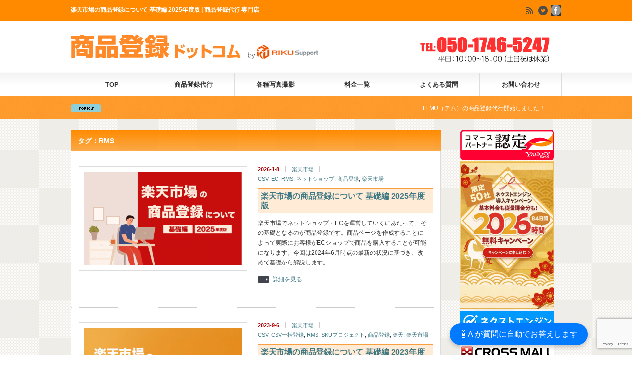

--- FILE ---
content_type: text/html; charset=UTF-8
request_url: https://xn--tck5apc2ju90vu0ae75qj9vc.com/tag/rms/
body_size: 67916
content:



<!DOCTYPE html PUBLIC "-//W3C//DTD XHTML 1.1//EN" "http://www.w3.org/TR/xhtml11/DTD/xhtml11.dtd"> <!--[if lt IE 9]><html xmlns="http://www.w3.org/1999/xhtml" class="ie"><![endif]--> <!--[if (gt IE 9)|!(IE)]><!--><html xmlns="http://www.w3.org/1999/xhtml"><!--<![endif]--><head profile="http://gmpg.org/xfn/11">  <script>/*<![CDATA[*/(function(w,d,s,l,i){w[l]=w[l]||[];w[l].push({'gtm.start':
new Date().getTime(),event:'gtm.js'});var f=d.getElementsByTagName(s)[0],
j=d.createElement(s),dl=l!='dataLayer'?'&l='+l:'';j.async=true;j.src=
'https://www.googletagmanager.com/gtm.js?id='+i+dl;f.parentNode.insertBefore(j,f);
})(window,document,'script','dataLayer','GTM-PHPCWNKB');/*]]>*/</script>    <script async src="https://s.yimg.jp/images/listing/tool/cv/ytag.js"></script> <script>window.yjDataLayer = window.yjDataLayer || [];
function ytag() { yjDataLayer.push(arguments); }
ytag({"type":"ycl_cookie", "config":{"ycl_use_non_cookie_storage":true}});</script> <html lang="ja"><meta http-equiv="Content-Type" content="text/html; charset=UTF-8" /><meta http-equiv="X-UA-Compatible" content="IE=edge,chrome=1" /><meta name="viewport" content="width=device-width, initial-scale=1.0" /><title>RMS アーカイブ - 商品登録ドットコム商品登録ドットコム</title><meta name="description" content="商品登録代行 専門店 | 楽天市場・ヤフーショッピング・Amazonの商品登録・ＣＳＶ登録はお任せ下さい。" /><link rel="alternate" type="application/rss+xml" title="商品登録ドットコム RSS Feed" href="https://xn--tck5apc2ju90vu0ae75qj9vc.com/feed/" /><link rel="alternate" type="application/atom+xml" title="商品登録ドットコム Atom Feed" href="https://xn--tck5apc2ju90vu0ae75qj9vc.com/feed/atom/" /><link rel="pingback" href="https://xn--tck5apc2ju90vu0ae75qj9vc.com/xmlrpc.php" /><link rel="alternate" hreflang="ja" href=""https://xn--tck5apc2ju90vu0ae75qj9vc.com/"><link rel="stylesheet" href="https://devt.1099.jp/demo12/style.css"><meta name='robots' content='index, follow, max-image-preview:large, max-snippet:-1, max-video-preview:-1' /><link rel="canonical" href="https://xn--tck5apc2ju90vu0ae75qj9vc.com/tag/rms/" /><meta property="og:locale" content="ja_JP" /><meta property="og:type" content="article" /><meta property="og:title" content="RMS アーカイブ - 商品登録ドットコム" /><meta property="og:url" content="https://xn--tck5apc2ju90vu0ae75qj9vc.com/tag/rms/" /><meta property="og:site_name" content="商品登録ドットコム" /><meta name="twitter:card" content="summary_large_image" /><meta name="twitter:site" content="@rakuten_touroku" /><style media="all">/*<![CDATA[*/img:is([sizes=auto i],[sizes^="auto," i]){contain-intrinsic-size:3000px 1500px}
:root{--wp-block-synced-color:#7a00df;--wp-block-synced-color--rgb:122,0,223;--wp-bound-block-color:var(--wp-block-synced-color);--wp-editor-canvas-background:#ddd;--wp-admin-theme-color:#007cba;--wp-admin-theme-color--rgb:0,124,186;--wp-admin-theme-color-darker-10:#006ba1;--wp-admin-theme-color-darker-10--rgb:0,107,160.5;--wp-admin-theme-color-darker-20:#005a87;--wp-admin-theme-color-darker-20--rgb:0,90,135;--wp-admin-border-width-focus:2px}@media (min-resolution:192dpi){:root{--wp-admin-border-width-focus:1.5px}}.wp-element-button{cursor:pointer}:root .has-very-light-gray-background-color{background-color:#eee}:root .has-very-dark-gray-background-color{background-color:#313131}:root .has-very-light-gray-color{color:#eee}:root .has-very-dark-gray-color{color:#313131}:root .has-vivid-green-cyan-to-vivid-cyan-blue-gradient-background{background:linear-gradient(135deg,#00d084,#0693e3)}:root .has-purple-crush-gradient-background{background:linear-gradient(135deg,#34e2e4,#4721fb 50%,#ab1dfe)}:root .has-hazy-dawn-gradient-background{background:linear-gradient(135deg,#faaca8,#dad0ec)}:root .has-subdued-olive-gradient-background{background:linear-gradient(135deg,#fafae1,#67a671)}:root .has-atomic-cream-gradient-background{background:linear-gradient(135deg,#fdd79a,#004a59)}:root .has-nightshade-gradient-background{background:linear-gradient(135deg,#330968,#31cdcf)}:root .has-midnight-gradient-background{background:linear-gradient(135deg,#020381,#2874fc)}:root{--wp--preset--font-size--normal:16px;--wp--preset--font-size--huge:42px}.has-regular-font-size{font-size:1em}.has-larger-font-size{font-size:2.625em}.has-normal-font-size{font-size:var(--wp--preset--font-size--normal)}.has-huge-font-size{font-size:var(--wp--preset--font-size--huge)}.has-text-align-center{text-align:center}.has-text-align-left{text-align:left}.has-text-align-right{text-align:right}.has-fit-text{white-space:nowrap!important}#end-resizable-editor-section{display:none}.aligncenter{clear:both}.items-justified-left{justify-content:flex-start}.items-justified-center{justify-content:center}.items-justified-right{justify-content:flex-end}.items-justified-space-between{justify-content:space-between}.screen-reader-text{border:0;clip-path:inset(50%);height:1px;margin:-1px;overflow:hidden;padding:0;position:absolute;width:1px;word-wrap:normal!important}.screen-reader-text:focus{background-color:#ddd;clip-path:none;color:#444;display:block;font-size:1em;height:auto;left:5px;line-height:normal;padding:15px 23px 14px;text-decoration:none;top:5px;width:auto;z-index:100000}html :where(.has-border-color){border-style:solid}html :where([style*=border-top-color]){border-top-style:solid}html :where([style*=border-right-color]){border-right-style:solid}html :where([style*=border-bottom-color]){border-bottom-style:solid}html :where([style*=border-left-color]){border-left-style:solid}html :where([style*=border-width]){border-style:solid}html :where([style*=border-top-width]){border-top-style:solid}html :where([style*=border-right-width]){border-right-style:solid}html :where([style*=border-bottom-width]){border-bottom-style:solid}html :where([style*=border-left-width]){border-left-style:solid}html :where(img[class*=wp-image-]){height:auto;max-width:100%}:where(figure){margin:0 0 1em}html :where(.is-position-sticky){--wp-admin--admin-bar--position-offset:var(--wp-admin--admin-bar--height,0px)}@media screen and (max-width:600px){html :where(.is-position-sticky){--wp-admin--admin-bar--position-offset:0px}}
:root{--wp--preset--aspect-ratio--square:1;--wp--preset--aspect-ratio--4-3:4/3;--wp--preset--aspect-ratio--3-4:3/4;--wp--preset--aspect-ratio--3-2:3/2;--wp--preset--aspect-ratio--2-3:2/3;--wp--preset--aspect-ratio--16-9:16/9;--wp--preset--aspect-ratio--9-16:9/16;--wp--preset--color--black:#000;--wp--preset--color--cyan-bluish-gray:#abb8c3;--wp--preset--color--white:#fff;--wp--preset--color--pale-pink:#f78da7;--wp--preset--color--vivid-red:#cf2e2e;--wp--preset--color--luminous-vivid-orange:#ff6900;--wp--preset--color--luminous-vivid-amber:#fcb900;--wp--preset--color--light-green-cyan:#7bdcb5;--wp--preset--color--vivid-green-cyan:#00d084;--wp--preset--color--pale-cyan-blue:#8ed1fc;--wp--preset--color--vivid-cyan-blue:#0693e3;--wp--preset--color--vivid-purple:#9b51e0;--wp--preset--gradient--vivid-cyan-blue-to-vivid-purple:linear-gradient(135deg,#0693e3 0%,#9b51e0 100%);--wp--preset--gradient--light-green-cyan-to-vivid-green-cyan:linear-gradient(135deg,#7adcb4 0%,#00d082 100%);--wp--preset--gradient--luminous-vivid-amber-to-luminous-vivid-orange:linear-gradient(135deg,#fcb900 0%,#ff6900 100%);--wp--preset--gradient--luminous-vivid-orange-to-vivid-red:linear-gradient(135deg,#ff6900 0%,#cf2e2e 100%);--wp--preset--gradient--very-light-gray-to-cyan-bluish-gray:linear-gradient(135deg,#eee 0%,#a9b8c3 100%);--wp--preset--gradient--cool-to-warm-spectrum:linear-gradient(135deg,#4aeadc 0%,#9778d1 20%,#cf2aba 40%,#ee2c82 60%,#fb6962 80%,#fef84c 100%);--wp--preset--gradient--blush-light-purple:linear-gradient(135deg,#ffceec 0%,#9896f0 100%);--wp--preset--gradient--blush-bordeaux:linear-gradient(135deg,#fecda5 0%,#fe2d2d 50%,#6b003e 100%);--wp--preset--gradient--luminous-dusk:linear-gradient(135deg,#ffcb70 0%,#c751c0 50%,#4158d0 100%);--wp--preset--gradient--pale-ocean:linear-gradient(135deg,#fff5cb 0%,#b6e3d4 50%,#33a7b5 100%);--wp--preset--gradient--electric-grass:linear-gradient(135deg,#caf880 0%,#71ce7e 100%);--wp--preset--gradient--midnight:linear-gradient(135deg,#020381 0%,#2874fc 100%);--wp--preset--font-size--small:13px;--wp--preset--font-size--medium:20px;--wp--preset--font-size--large:36px;--wp--preset--font-size--x-large:42px;--wp--preset--spacing--20:.44rem;--wp--preset--spacing--30:.67rem;--wp--preset--spacing--40:1rem;--wp--preset--spacing--50:1.5rem;--wp--preset--spacing--60:2.25rem;--wp--preset--spacing--70:3.38rem;--wp--preset--spacing--80:5.06rem;--wp--preset--shadow--natural:6px 6px 9px rgba(0,0,0,.2);--wp--preset--shadow--deep:12px 12px 50px rgba(0,0,0,.4);--wp--preset--shadow--sharp:6px 6px 0px rgba(0,0,0,.2);--wp--preset--shadow--outlined:6px 6px 0px -3px #fff,6px 6px #000;--wp--preset--shadow--crisp:6px 6px 0px #000}:where(.is-layout-flex){gap:.5em}:where(.is-layout-grid){gap:.5em}body .is-layout-flex{display:flex}.is-layout-flex{flex-wrap:wrap;align-items:center}.is-layout-flex>:is(*,div){margin:0}body .is-layout-grid{display:grid}.is-layout-grid>:is(*,div){margin:0}:where(.wp-block-columns.is-layout-flex){gap:2em}:where(.wp-block-columns.is-layout-grid){gap:2em}:where(.wp-block-post-template.is-layout-flex){gap:1.25em}:where(.wp-block-post-template.is-layout-grid){gap:1.25em}.has-black-color{color:var(--wp--preset--color--black) !important}.has-cyan-bluish-gray-color{color:var(--wp--preset--color--cyan-bluish-gray) !important}.has-white-color{color:var(--wp--preset--color--white) !important}.has-pale-pink-color{color:var(--wp--preset--color--pale-pink) !important}.has-vivid-red-color{color:var(--wp--preset--color--vivid-red) !important}.has-luminous-vivid-orange-color{color:var(--wp--preset--color--luminous-vivid-orange) !important}.has-luminous-vivid-amber-color{color:var(--wp--preset--color--luminous-vivid-amber) !important}.has-light-green-cyan-color{color:var(--wp--preset--color--light-green-cyan) !important}.has-vivid-green-cyan-color{color:var(--wp--preset--color--vivid-green-cyan) !important}.has-pale-cyan-blue-color{color:var(--wp--preset--color--pale-cyan-blue) !important}.has-vivid-cyan-blue-color{color:var(--wp--preset--color--vivid-cyan-blue) !important}.has-vivid-purple-color{color:var(--wp--preset--color--vivid-purple) !important}.has-black-background-color{background-color:var(--wp--preset--color--black) !important}.has-cyan-bluish-gray-background-color{background-color:var(--wp--preset--color--cyan-bluish-gray) !important}.has-white-background-color{background-color:var(--wp--preset--color--white) !important}.has-pale-pink-background-color{background-color:var(--wp--preset--color--pale-pink) !important}.has-vivid-red-background-color{background-color:var(--wp--preset--color--vivid-red) !important}.has-luminous-vivid-orange-background-color{background-color:var(--wp--preset--color--luminous-vivid-orange) !important}.has-luminous-vivid-amber-background-color{background-color:var(--wp--preset--color--luminous-vivid-amber) !important}.has-light-green-cyan-background-color{background-color:var(--wp--preset--color--light-green-cyan) !important}.has-vivid-green-cyan-background-color{background-color:var(--wp--preset--color--vivid-green-cyan) !important}.has-pale-cyan-blue-background-color{background-color:var(--wp--preset--color--pale-cyan-blue) !important}.has-vivid-cyan-blue-background-color{background-color:var(--wp--preset--color--vivid-cyan-blue) !important}.has-vivid-purple-background-color{background-color:var(--wp--preset--color--vivid-purple) !important}.has-black-border-color{border-color:var(--wp--preset--color--black) !important}.has-cyan-bluish-gray-border-color{border-color:var(--wp--preset--color--cyan-bluish-gray) !important}.has-white-border-color{border-color:var(--wp--preset--color--white) !important}.has-pale-pink-border-color{border-color:var(--wp--preset--color--pale-pink) !important}.has-vivid-red-border-color{border-color:var(--wp--preset--color--vivid-red) !important}.has-luminous-vivid-orange-border-color{border-color:var(--wp--preset--color--luminous-vivid-orange) !important}.has-luminous-vivid-amber-border-color{border-color:var(--wp--preset--color--luminous-vivid-amber) !important}.has-light-green-cyan-border-color{border-color:var(--wp--preset--color--light-green-cyan) !important}.has-vivid-green-cyan-border-color{border-color:var(--wp--preset--color--vivid-green-cyan) !important}.has-pale-cyan-blue-border-color{border-color:var(--wp--preset--color--pale-cyan-blue) !important}.has-vivid-cyan-blue-border-color{border-color:var(--wp--preset--color--vivid-cyan-blue) !important}.has-vivid-purple-border-color{border-color:var(--wp--preset--color--vivid-purple) !important}.has-vivid-cyan-blue-to-vivid-purple-gradient-background{background:var(--wp--preset--gradient--vivid-cyan-blue-to-vivid-purple) !important}.has-light-green-cyan-to-vivid-green-cyan-gradient-background{background:var(--wp--preset--gradient--light-green-cyan-to-vivid-green-cyan) !important}.has-luminous-vivid-amber-to-luminous-vivid-orange-gradient-background{background:var(--wp--preset--gradient--luminous-vivid-amber-to-luminous-vivid-orange) !important}.has-luminous-vivid-orange-to-vivid-red-gradient-background{background:var(--wp--preset--gradient--luminous-vivid-orange-to-vivid-red) !important}.has-very-light-gray-to-cyan-bluish-gray-gradient-background{background:var(--wp--preset--gradient--very-light-gray-to-cyan-bluish-gray) !important}.has-cool-to-warm-spectrum-gradient-background{background:var(--wp--preset--gradient--cool-to-warm-spectrum) !important}.has-blush-light-purple-gradient-background{background:var(--wp--preset--gradient--blush-light-purple) !important}.has-blush-bordeaux-gradient-background{background:var(--wp--preset--gradient--blush-bordeaux) !important}.has-luminous-dusk-gradient-background{background:var(--wp--preset--gradient--luminous-dusk) !important}.has-pale-ocean-gradient-background{background:var(--wp--preset--gradient--pale-ocean) !important}.has-electric-grass-gradient-background{background:var(--wp--preset--gradient--electric-grass) !important}.has-midnight-gradient-background{background:var(--wp--preset--gradient--midnight) !important}.has-small-font-size{font-size:var(--wp--preset--font-size--small) !important}.has-medium-font-size{font-size:var(--wp--preset--font-size--medium) !important}.has-large-font-size{font-size:var(--wp--preset--font-size--large) !important}.has-x-large-font-size{font-size:var(--wp--preset--font-size--x-large) !important}
/*! This file is auto-generated */
.wp-block-button__link{color:#fff;background-color:#32373c;border-radius:9999px;box-shadow:none;text-decoration:none;padding:calc(.667em + 2px) calc(1.333em + 2px);font-size:1.125em}.wp-block-file__button{background:#32373c;color:#fff;text-decoration:none}
.base_items_list{display:flex;width:auto;max-width:100%;flex-flow:wrap;margin:0 auto;padding:0;justify-content:space-between}.base_items_list:after{content:"";display:block;width:calc(100%/3)}.base_item{list-style:none;flex-basis:calc(100%/3);margin-bottom:2em}.base_item dt{margin:0 0 .5em}.base_item dd{margin:0 auto;padding:0;text-align:center}.base_item_title{font-size:16px}
.wpcf7 .screen-reader-response{position:absolute;overflow:hidden;clip:rect(1px,1px,1px,1px);clip-path:inset(50%);height:1px;width:1px;margin:-1px;padding:0;border:0;word-wrap:normal !important}.wpcf7 .hidden-fields-container{display:none}.wpcf7 form .wpcf7-response-output{margin:2em .5em 1em;padding:.2em 1em;border:2px solid #00a0d2}.wpcf7 form.init .wpcf7-response-output,.wpcf7 form.resetting .wpcf7-response-output,.wpcf7 form.submitting .wpcf7-response-output{display:none}.wpcf7 form.sent .wpcf7-response-output{border-color:#46b450}.wpcf7 form.failed .wpcf7-response-output,.wpcf7 form.aborted .wpcf7-response-output{border-color:#dc3232}.wpcf7 form.spam .wpcf7-response-output{border-color:#f56e28}.wpcf7 form.invalid .wpcf7-response-output,.wpcf7 form.unaccepted .wpcf7-response-output,.wpcf7 form.payment-required .wpcf7-response-output{border-color:#ffb900}.wpcf7-form-control-wrap{position:relative}.wpcf7-not-valid-tip{color:#dc3232;font-size:1em;font-weight:400;display:block}.use-floating-validation-tip .wpcf7-not-valid-tip{position:relative;top:-2ex;left:1em;z-index:100;border:1px solid #dc3232;background:#fff;padding:.2em .8em;width:24em}.wpcf7-list-item{display:inline-block;margin:0 0 0 1em}.wpcf7-list-item-label:before,.wpcf7-list-item-label:after{content:" "}.wpcf7-spinner{visibility:hidden;display:inline-block;background-color:#23282d;opacity:.75;width:24px;height:24px;border:none;border-radius:100%;padding:0;margin:0 24px;position:relative}form.submitting .wpcf7-spinner{visibility:visible}.wpcf7-spinner:before{content:'';position:absolute;background-color:#fbfbfc;top:4px;left:4px;width:6px;height:6px;border:none;border-radius:100%;transform-origin:8px 8px;animation-name:spin;animation-duration:1s;animation-timing-function:linear;animation-iteration-count:infinite}@media (prefers-reduced-motion:reduce){.wpcf7-spinner:before{animation-name:blink;animation-duration:2s}}@keyframes spin{from{transform:rotate(0deg)}to{transform:rotate(360deg)}}@keyframes blink{from{opacity:0}50%{opacity:1}to{opacity:0}}.wpcf7 [inert]{opacity:.5}.wpcf7 input[type=file]{cursor:pointer}.wpcf7 input[type=file]:disabled{cursor:default}.wpcf7 .wpcf7-submit:disabled{cursor:not-allowed}.wpcf7 input[type=url],.wpcf7 input[type=email],.wpcf7 input[type=tel]{direction:ltr}.wpcf7-reflection>output{display:list-item;list-style:none}.wpcf7-reflection>output[hidden]{display:none}
#toc_container li,#toc_container ul{margin:0;padding:0}#toc_container.no_bullets li,#toc_container.no_bullets ul,#toc_container.no_bullets ul li,.toc_widget_list.no_bullets,.toc_widget_list.no_bullets li{background:0 0;list-style-type:none;list-style:none}#toc_container.have_bullets li{padding-left:12px}#toc_container ul ul{margin-left:1.5em}#toc_container{background:#f9f9f9;border:1px solid #aaa;padding:10px;margin-bottom:1em;width:auto;display:table;font-size:95%}#toc_container.toc_light_blue{background:#edf6ff}#toc_container.toc_white{background:#fff}#toc_container.toc_black{background:#000}#toc_container.toc_transparent{background:none transparent}#toc_container p.toc_title{text-align:center;font-weight:700;margin:0;padding:0}#toc_container.toc_black p.toc_title{color:#aaa}#toc_container span.toc_toggle{font-weight:400;font-size:90%}#toc_container p.toc_title+ul.toc_list{margin-top:1em}.toc_wrap_left{float:left;margin-right:10px}.toc_wrap_right{float:right;margin-left:10px}#toc_container a{text-decoration:none;text-shadow:none}#toc_container a:hover{text-decoration:underline}.toc_sitemap_posts_letter{font-size:1.5em;font-style:italic}
.wpp-list li{overflow:hidden;float:none;clear:both;margin-bottom:1rem}.wpp-list li:last-of-type{margin-bottom:0}.wpp-thumbnail{display:inline;float:left;margin:0 1rem 0 0;border:none}.wpp_def_no_src{object-fit:contain}.wpp-excerpt:empty{display:none}.wpp-meta,.post-stats{display:block;font-size:.8em}.wpp-meta:empty,.post-stats:empty{display:none}
.rpwwt-widget ul{list-style:outside none none;margin-left:0;margin-right:0;padding-left:0;padding-right:0}.rpwwt-widget ul li{overflow:hidden;margin:0 0 1.5em}.rpwwt-widget ul li:last-child{margin:0}.rpwwt-widget .screen-reader-text{border:0;clip:rect(1px,1px,1px,1px);-webkit-clip-path:inset(50%);clip-path:inset(50%);height:1px;margin:-1px;overflow:hidden;padding:0;position:absolute !important;width:1px;word-wrap:normal !important;word-break:normal}.rpwwt-widget .screen-reader-text:focus{background-color:#f1f1f1;border-radius:3px;box-shadow:0 0 2px 2px rgba(0,0,0,.6);clip:auto !important;-webkit-clip-path:none;clip-path:none;color:#21759b;display:block;font-size:.875rem;font-weight:700;height:auto;right:5px;line-height:normal;padding:15px 23px 14px;text-decoration:none;top:5px;width:auto;z-index:100000}.rpwwt-widget ul li img{display:inline;float:left;margin:.3em .75em .75em 0}#rpwwt-recent-posts-widget-with-thumbnails-3 img{max-width:250px;width:100%;height:auto}#rpwwt-recent-posts-widget-with-thumbnails-5 img{max-width:300px;width:100%;height:auto}#rpwwt-recent-posts-widget-with-thumbnails-6 img{width:75px;height:70px}#rpwwt-recent-posts-widget-with-thumbnails-7 img{max-width:75px;width:100%;height:auto}
#fancybox-outer{background:#fff}#fancybox-content{background:#fff;border-color:#fff;color:#000}#fancybox-title,#fancybox-title-float-main{color:#fff}
@-webkit-keyframes bgslide{from{background-position-x:0}to{background-position-x:-200%}}@keyframes bgslide{from{background-position-x:0}to{background-position-x:-200%}}.wpp-widget-block-placeholder,.wpp-shortcode-placeholder{margin:0 auto;width:60px;height:3px;background:#dd3737;background:linear-gradient(90deg,#dd3737 0%,#571313 10%,#dd3737 100%);background-size:200% auto;border-radius:3px;-webkit-animation:bgslide 1s infinite linear;animation:bgslide 1s infinite linear}
.saboxplugin-wrap{-webkit-box-sizing:border-box;-moz-box-sizing:border-box;-ms-box-sizing:border-box;box-sizing:border-box;border:1px solid #eee;width:100%;clear:both;display:block;overflow:hidden;word-wrap:break-word;position:relative}.saboxplugin-wrap .saboxplugin-gravatar{float:left;padding:0 20px 20px}.saboxplugin-wrap .saboxplugin-gravatar img{max-width:100px;height:auto;border-radius:0}.saboxplugin-wrap .saboxplugin-authorname{font-size:18px;line-height:1;margin:20px 0 0 20px;display:block}.saboxplugin-wrap .saboxplugin-authorname a{text-decoration:none}.saboxplugin-wrap .saboxplugin-authorname a:focus{outline:0}.saboxplugin-wrap .saboxplugin-desc{display:block;margin:5px 20px}.saboxplugin-wrap .saboxplugin-desc a{text-decoration:underline}.saboxplugin-wrap .saboxplugin-desc p{margin:5px 0 12px}.saboxplugin-wrap .saboxplugin-web{margin:0 20px 15px;text-align:left}.saboxplugin-wrap .sab-web-position{text-align:right}.saboxplugin-wrap .saboxplugin-web a{color:#ccc;text-decoration:none}.saboxplugin-wrap .saboxplugin-socials{position:relative;display:block;background:#fcfcfc;padding:5px;border-top:1px solid #eee}.saboxplugin-wrap .saboxplugin-socials a svg{width:20px;height:20px}.saboxplugin-wrap .saboxplugin-socials a svg .st2{fill:#fff;transform-origin:center center}.saboxplugin-wrap .saboxplugin-socials a svg .st1{fill:rgba(0,0,0,.3)}.saboxplugin-wrap .saboxplugin-socials a:hover{opacity:.8;-webkit-transition:opacity .4s;-moz-transition:opacity .4s;-o-transition:opacity .4s;transition:opacity .4s;box-shadow:none!important;-webkit-box-shadow:none!important}.saboxplugin-wrap .saboxplugin-socials .saboxplugin-icon-color{box-shadow:none;padding:0;border:0;-webkit-transition:opacity .4s;-moz-transition:opacity .4s;-o-transition:opacity .4s;transition:opacity .4s;display:inline-block;color:#fff;font-size:0;text-decoration:inherit;margin:5px;-webkit-border-radius:0;-moz-border-radius:0;-ms-border-radius:0;-o-border-radius:0;border-radius:0;overflow:hidden}.saboxplugin-wrap .saboxplugin-socials .saboxplugin-icon-grey{text-decoration:inherit;box-shadow:none;position:relative;display:-moz-inline-stack;display:inline-block;vertical-align:middle;zoom:1;margin:10px 5px;color:#444;fill:#444}.clearfix:after,.clearfix:before{content:' ';display:table;line-height:0;clear:both}.ie7 .clearfix{zoom:1}.saboxplugin-socials.sabox-colored .saboxplugin-icon-color .sab-twitch{border-color:#38245c}.saboxplugin-socials.sabox-colored .saboxplugin-icon-color .sab-behance{border-color:#003eb0}.saboxplugin-socials.sabox-colored .saboxplugin-icon-color .sab-deviantart{border-color:#036824}.saboxplugin-socials.sabox-colored .saboxplugin-icon-color .sab-digg{border-color:#00327c}.saboxplugin-socials.sabox-colored .saboxplugin-icon-color .sab-dribbble{border-color:#ba1655}.saboxplugin-socials.sabox-colored .saboxplugin-icon-color .sab-facebook{border-color:#1e2e4f}.saboxplugin-socials.sabox-colored .saboxplugin-icon-color .sab-flickr{border-color:#003576}.saboxplugin-socials.sabox-colored .saboxplugin-icon-color .sab-github{border-color:#264874}.saboxplugin-socials.sabox-colored .saboxplugin-icon-color .sab-google{border-color:#0b51c5}.saboxplugin-socials.sabox-colored .saboxplugin-icon-color .sab-html5{border-color:#902e13}.saboxplugin-socials.sabox-colored .saboxplugin-icon-color .sab-instagram{border-color:#1630aa}.saboxplugin-socials.sabox-colored .saboxplugin-icon-color .sab-linkedin{border-color:#00344f}.saboxplugin-socials.sabox-colored .saboxplugin-icon-color .sab-pinterest{border-color:#5b040e}.saboxplugin-socials.sabox-colored .saboxplugin-icon-color .sab-reddit{border-color:#992900}.saboxplugin-socials.sabox-colored .saboxplugin-icon-color .sab-rss{border-color:#a43b0a}.saboxplugin-socials.sabox-colored .saboxplugin-icon-color .sab-sharethis{border-color:#5d8420}.saboxplugin-socials.sabox-colored .saboxplugin-icon-color .sab-soundcloud{border-color:#995200}.saboxplugin-socials.sabox-colored .saboxplugin-icon-color .sab-spotify{border-color:#0f612c}.saboxplugin-socials.sabox-colored .saboxplugin-icon-color .sab-stackoverflow{border-color:#a95009}.saboxplugin-socials.sabox-colored .saboxplugin-icon-color .sab-steam{border-color:#006388}.saboxplugin-socials.sabox-colored .saboxplugin-icon-color .sab-user_email{border-color:#b84e05}.saboxplugin-socials.sabox-colored .saboxplugin-icon-color .sab-tumblr{border-color:#10151b}.saboxplugin-socials.sabox-colored .saboxplugin-icon-color .sab-twitter{border-color:#0967a0}.saboxplugin-socials.sabox-colored .saboxplugin-icon-color .sab-vimeo{border-color:#0d7091}.saboxplugin-socials.sabox-colored .saboxplugin-icon-color .sab-windows{border-color:#003f71}.saboxplugin-socials.sabox-colored .saboxplugin-icon-color .sab-whatsapp{border-color:#003f71}.saboxplugin-socials.sabox-colored .saboxplugin-icon-color .sab-wordpress{border-color:#0f3647}.saboxplugin-socials.sabox-colored .saboxplugin-icon-color .sab-yahoo{border-color:#14002d}.saboxplugin-socials.sabox-colored .saboxplugin-icon-color .sab-youtube{border-color:#900}.saboxplugin-socials.sabox-colored .saboxplugin-icon-color .sab-xing{border-color:#000202}.saboxplugin-socials.sabox-colored .saboxplugin-icon-color .sab-mixcloud{border-color:#2475a0}.saboxplugin-socials.sabox-colored .saboxplugin-icon-color .sab-vk{border-color:#243549}.saboxplugin-socials.sabox-colored .saboxplugin-icon-color .sab-medium{border-color:#00452c}.saboxplugin-socials.sabox-colored .saboxplugin-icon-color .sab-quora{border-color:#420e00}.saboxplugin-socials.sabox-colored .saboxplugin-icon-color .sab-meetup{border-color:#9b181c}.saboxplugin-socials.sabox-colored .saboxplugin-icon-color .sab-goodreads{border-color:#000}.saboxplugin-socials.sabox-colored .saboxplugin-icon-color .sab-snapchat{border-color:#999700}.saboxplugin-socials.sabox-colored .saboxplugin-icon-color .sab-500px{border-color:#00557f}.saboxplugin-socials.sabox-colored .saboxplugin-icon-color .sab-mastodont{border-color:#185886}.sabox-plus-item{margin-bottom:20px}@media screen and (max-width:480px){.saboxplugin-wrap{text-align:center}.saboxplugin-wrap .saboxplugin-gravatar{float:none;padding:20px 0;text-align:center;margin:0 auto;display:block}.saboxplugin-wrap .saboxplugin-gravatar img{float:none;display:inline-block;display:-moz-inline-stack;vertical-align:middle;zoom:1}.saboxplugin-wrap .saboxplugin-desc{margin:0 10px 20px;text-align:center}.saboxplugin-wrap .saboxplugin-authorname{text-align:center;margin:10px 0 20px}}body .saboxplugin-authorname a,body .saboxplugin-authorname a:hover{box-shadow:none;-webkit-box-shadow:none}a.sab-profile-edit{font-size:16px!important;line-height:1!important}.sab-edit-settings a,a.sab-profile-edit{color:#0073aa!important;box-shadow:none!important;-webkit-box-shadow:none!important}.sab-edit-settings{margin-right:15px;position:absolute;right:0;z-index:2;bottom:10px;line-height:20px}.sab-edit-settings i{margin-left:5px}.saboxplugin-socials{line-height:1!important}.rtl .saboxplugin-wrap .saboxplugin-gravatar{float:right}.rtl .saboxplugin-wrap .saboxplugin-authorname{display:flex;align-items:center}.rtl .saboxplugin-wrap .saboxplugin-authorname .sab-profile-edit{margin-right:10px}.rtl .sab-edit-settings{right:auto;left:0}img.sab-custom-avatar{max-width:75px}.saboxplugin-wrap{margin-top:0;margin-bottom:0;padding:0}.saboxplugin-wrap .saboxplugin-authorname{font-size:18px;line-height:25px}.saboxplugin-wrap .saboxplugin-desc p,.saboxplugin-wrap .saboxplugin-desc{font-size:14px !important;line-height:21px !important}.saboxplugin-wrap .saboxplugin-web{font-size:14px}.saboxplugin-wrap .saboxplugin-socials a svg{width:18px;height:18px}
.mt10{margin-top:10px}.mt20{margin-top:20px}.mt30{margin-top:30px}.mt40{margin-top:40px}.mt50{margin-top:50px}.mb0{margin-bottom:0}.mb10{margin-bottom:10px}.mb20{margin-bottom:20px}.mb30{margin-bottom:30px}.mb40{margin-bottom:40px}.mb50{margin-bottom:50px}.pt5{padding-bottom:5px}.pt30{padding-top:30px}.fs12{font-size:12px}.ud-black{border-bottom:1px solid #000}.subttl{font-size:14px;padding-bottom:5px;text-align:left;color:#c81f1b;font-weight:700}.mark{background:linear-gradient(transparent 60%,#ff6 60%)}.box1{padding:.3em 1em;margin:2em 0;background:#f7f9ee;border:dashed 2px #f4cd43}.box2{position:relative;margin:2em 0;padding:.5em 1em;border:solid 3px #95ccff;border-radius:8px}.box2 .box-title{position:absolute;display:inline-block;top:-13px;left:10px;padding:0 9px;line-height:1;font-size:19px;background:#fff;color:#95ccff;font-weight:700}.box2 p{margin:0;padding:0}h2.block_midashi_2{clear:both;padding-left:10px;border-left:solid 5px #ff8a29;border-bottom:solid 1px #ff8a29;font-size:18px;background-color:#fff2e7;color:#555;line-height:3}h3.block_midashi_3{border-bottom:2px dotted #ff8a29;border-left:4px solid #ff8a29;padding:7px}@media (max-width:767px){.post_content .s_table{overflow:unset!important;white-space:normal!important}}.wp-block-table .has-fixed-layout{width:max-content!important}@media only screen and (max-width:480px){tbody tr{display:table-row!important;margin-bottom:0!important}}@media only screen and (max-width:480px){tbody th,tbody td{display:table-cell!important}}.image-search-table-wrap{overflow-x:auto;margin:20px 0}.image-search-table{width:100%;border-collapse:collapse;min-width:700px;font-size:14px}.image-search-table th,.image-search-table td{border:1px solid #ddd;padding:10px;vertical-align:middle;text-align:center;white-space:nowrap}.image-search-table th{background-color:#f5f5f5;font-weight:700}.image-search-table td:last-child{text-align:left;white-space:normal}@media screen and (max-width:768px){.image-search-table{font-size:13px}}
@charset "utf-8";html{scroll-behavior:smooth}a img{border:none;verticle-align:top}a,a:visited{outline:none;color:#3f7985;text-decoration:none}a.title{background:0 0;border:0;font-size:10px}a:hover{color:#003d53}p{margin:0 0 1.5em;padding:0;line-height:240%}ul{list-style-type:none;margin:0 0 2em;padding:0;line-height:0}ul li{margin:0;padding:0;line-height:normal;zoom:1}ol{margin:0 0 2em 19px;padding:0}ol li{padding:0 0 5px;line-height:normal}dl{list-style-type:none;margin:0 0 1em;padding:0;line-height:0}dl dt,dl dd{margin:0;padding:0;line-height:normal;zoom:1}dl dt{font-weight:700}form,table,input,textarea,dl,dt,dd{margin:0;padding:0}table{border-collapse:collapse;width:100%;border:0}cite{text-align:right;display:block}object{display:block;margin:0 auto;height:auto}del{color:#333}hr{border:1px solid #ccc;margin:40px 0}.wp-caption-text{text-align:center}.alignright{float:right}.alignleft{float:left}.aligncenter{margin-left:auto;margin-right:auto}.centered{margin-left:auto;margin-right:auto}.clear{clear:both}input[type=text],input[type=password],textarea,select{outline:none}.post img{height:auto;max-width:100%}.post img.centered,div.centered{display:block;margin:15px auto}.post img.aligncenter,div.aligncenter{display:block;margin:15px auto}.post img.alignright,div.alignright{margin:10px 0 30px 30px;display:inline}.post img.alignleft,div.alignleft{margin:10px 30px 30px 0;display:inline}.post .wp-caption{background:#fff;border:1px solid #ccc;max-width:96%;padding:14px 3px 1px;-webkit-border-radius:5px;-moz-border-radius:5px;border-radius:5px}.post .wp-caption img{display:block;margin:0 auto;max-width:100%}.post .wp-caption .wp-caption-text{padding:10px 0 0}.post table{margin:0 0 1em}.post td,.post th{border:1px solid #c1c1c1;padding:15px}.post th{background:#eee;font-weight:400;filter:progid:DXImageTransform.Microsoft.gradient(startColorstr='#ffffff',endColorstr='#f8f8f8',GradientType=0)}.post blockquote{margin:30px 15px;padding:50px 50px 40px;background:#f2f2f2;background:-moz-linear-gradient(top,rgba(255,255,255,1) 0%,rgba(248,248,248,1) 100%);background:-webkit-gradient(linear,left top,left bottom,color-stop(0%,rgba(255,255,255,1)),color-stop(100%,rgba(248,248,248,1)));filter:progid:DXImageTransform.Microsoft.gradient(startColorstr='#ffffff',endColorstr='#f8f8f8',GradientType=0);-webkit-border-radius:5px;-moz-border-radius:5px;border-radius:5px;position:relative;border:1px solid #c1c1c1}.post blockquote:before{content:'"';font-style:italic;font-size:40px;font-weight:700;line-height:40px;width:30px;height:30px;position:absolute;top:20px;left:20px;color:#999}.post blockquote:after{content:'"';font-style:italic;font-size:40px;font-weight:700;text-align:left;line-height:60px;width:30px;height:30px;position:absolute;bottom:20px;right:20px;color:#999}.post li,.post dt,.post dd{margin:0;line-height:200%}.post ul li{background:url([data-uri]) no-repeat left 11px;padding:0 0 0 9px}.post ul ul,.post ol ol{margin:0 0 0 1em}#post_pagination{margin:0 0 30px;clear:both}#post_pagination h5{margin:0 10px 0 0;float:left;line-height:30px;font-size:12px}#post_pagination a,#post_pagination p{float:left;display:inline-block;background:#eee;margin:0 5px 0 0;width:30px;height:30px;line-height:30px;text-align:center;text-decoration:none;color:#333;-moz-border-radius:3px;-khtml-border-radius:3px;-webkit-border-radius:3px;border-radius:3px;font-size:12px}#post_pagination p{background:#999;color:#fff}#post_pagination a:hover{background:#333;color:#fff}.clearfix:after{content:".";display:block;clear:both;height:0;font-size:.1em;line-height:0;visibility:hidden;overflow:hidden}.clearfix{display:inline-block}* html .clearfix{height:1%}.clearfix{display:block}@font-face{font-family:'icomoon';src:url(//xn--tck5apc2ju90vu0ae75qj9vc.com/wp-content/themes/gorgeous_tcd013/fonts/icomoon.eot?evfvw0);src:url(//xn--tck5apc2ju90vu0ae75qj9vc.com/wp-content/themes/gorgeous_tcd013/fonts/icomoon.eot?evfvw0#iefix) format('embedded-opentype'),url(//xn--tck5apc2ju90vu0ae75qj9vc.com/wp-content/themes/gorgeous_tcd013/fonts/icomoon.ttf?evfvw0) format('truetype'),url(//xn--tck5apc2ju90vu0ae75qj9vc.com/wp-content/themes/gorgeous_tcd013/fonts/icomoon.woff?evfvw0) format('woff'),url(//xn--tck5apc2ju90vu0ae75qj9vc.com/wp-content/themes/gorgeous_tcd013/fonts/icomoon.svg?evfvw0#icomoon) format('svg');font-weight:400;font-style:normal}[class^=icon-],[class*=" icon-"]{font-family:'icomoon' !important;speak:none;font-style:normal;font-weight:400;font-variant:normal;text-transform:none;line-height:1;-webkit-font-smoothing:antialiased;-moz-osx-font-smoothing:grayscale}.icon-feedly:before{content:"\e907"}.icon-hatebu:before{content:"\e908"}.icon-line:before{content:"\e909"}.icon-pocket:before{content:"\e90a"}.icon-google-plus:before{content:"\e900"}.icon-google-plus2:before{content:"\e901"}.icon-facebook:before{content:"\e902"}.icon-facebook2:before{content:"\e903"}.icon-twitter:before{content:"\e904"}.icon-rss:before{content:"\e90b"}.icon-rss2:before{content:"\e906"}.icon-pinterest:before{content:"\e905"}#share_top1 ul li a,#share_top2 ul li a,#share_btm1 ul li a,#share_btm2 ul li a{-webkit-transition:all .3s;-moz-transition:all .3s;-o-transition:all .3s;transition:all .3s}#share_top1{width:100%;margin:-10px 0 15px}#share_top1 h2{color:#666;font-weight:400}#share_top1 ul{margin:0;padding:0;list-style:none}#share_top1 ul li{display:inline-block;padding:0;text-align:center}#share_top1 ul li a{min-width:27px;text-decoration:none;display:inline-block;margin:0 5px 5px 0;font-size:12px;font-weight:400;color:#fff!important;background:#fafafa;border-radius:2px;box-shadow:0 1px 0 rgba(0,0,0,.03);text-shadow:none;text-align:center;line-height:25px;padding:1px 5px 0;-webkit-box-sizing:border-box;-moz-box-sizing:border-box;-o-box-sizing:border-box;-ms-box-sizing:border-box;box-sizing:border-box}#share_top1 ul li a i{position:relative;top:3px;color:#fff;font-size:1.3em;text-shadow:1px 1px 0 rgba(255,255,255,.1)}#share_top1 ul li a .ttl{margin:0 3px 0 2px;text-align:center;line-height:20px}#share_top1 ul li a .share-count{display:inline;font-size:9px;color:#fff;padding:0;line-height:25px;margin:0;border-radius:0 1px 1px 0;-webkit-box-sizing:border-box;-moz-box-sizing:border-box;-o-box-sizing:border-box;-ms-box-sizing:border-box;box-sizing:border-box}#share_top1 ul li>a:hover{-webkit-transform:translate3d(0,1px,0);transform:translate3d(0,1px,0)}@media screen and (max-width:480px){#share_top1{width:100%;margin:0 0 5px}#share_top1 ul li a{margin-right:2px}#share_top1 ul li a i{left:1px}#share_top1 ul li>a span{display:none}#share_top1 ul li a .share-count{margin-left:3px}}#share_btm1{margin:0 0 15px}#share_btm1 .sns{text-align:center}#share_btm1 ul{margin:0 0 2%;list-style:none}#share_btm1 li{float:left;width:48%;margin:0 1% 1.5%;cursor:pointer;-webkit-box-sizing:border-box;-moz-box-sizing:border-box;-o-box-sizing:border-box;-ms-box-sizing:border-box;box-sizing:border-box}.post #share_btm1 ul li{list-style:none;background-image:none;padding:0}#share_btm1 ul li a{position:relative;display:block;top:3px;font-size:13px;padding:10px 2px;color:#fff;border-radius:2px;text-align:center;text-decoration:none;vertical-align:middle}#share_btm1 ul li a i{position:relative;top:3px;font-size:140%}#share_btm1 ul li a .ttl{margin:0 3px 0 4px;display:inline-block;text-align:center;font-size:12px}#share_btm1 ul li a .share-count{position:absolute;bottom:-2px;right:8px;font-size:10px;padding:0;line-height:25px;margin:0;-webkit-box-sizing:border-box;-moz-box-sizing:border-box;-o-box-sizing:border-box;-ms-box-sizing:border-box;box-sizing:border-box}#share_btm1 ul li a:hover{-webkit-transform:translate3d(0px,2px,1px);-moz-transform:translate3d(0px,2px,1px);transform:translate3d(0px,2px,1px)}@media only screen and (min-width:480px){#share_btm1{width:100%;margin:-15px 0 15px}#share_btm1 ul{margin-right:-1%;list-style:none;overflow:hidden}#share_btm1 li{width:24%;margin:0 1% 1% 0}#share_btm1 li a{font-size:12px;padding:10px 2px}#share_btm1 li:nth-child(4n){margin-right:0}}#share_top1 ul li.twitter a,#share_btm1 ul li.twitter a{color:#fff;background-color:#55acee}#share_top1 ul li.twitter a:hover,#share_btm1 ul li.twitter a:hover{background-color:#468ec5}#share_top1 ul li.facebook a,#share_btm1 ul li.facebook a{background-color:#35629a}#share_top1 ul li.facebook a:hover,#share_btm1 ul li.facebook a:hover{background-color:#1f3669}#share_top1 ul li.googleplus a,#share_btm1 ul li.googleplus a{background-color:#dd4b39}#share_top1 ul li.googleplus a:hover,#share_btm1 ul li.googleplus a:hover{background-color:#b94031}#share_top1 ul li.googleplus a i{top:4px}#share_top1 ul li.hatebu>a,#share_btm1 ul li.hatebu a{background-color:#3c7dd1}#share_top1 ul li.hatebu>a:hover,#share_btm1 ul li.hatebu a:hover{background-color:#0270ac}#share_top1 ul li.pocket a,#share_btm1 ul li.pocket a{background-color:#ee4056}#share_top1 ul li.pocket a:hover,#share_btm1 ul li.pocket a:hover{background-color:#c53648}#share_top1 ul li.rss a,#share_btm1 ul li.rss a{background-color:#ffb53c}#share_top1 ul li.rss a:hover,#share_btm1 ul li.rss a:hover{background-color:#e09900}#share_top1 ul li.feedly a,#share_btm1 ul li.feedly a{background-color:#6cc655}#share_top1 ul li.feedly>a:hover,#share_btm1 ul li.feedly>a:hover{background-color:#5ca449}#share_top1 ul li.pinterest a,#share_btm1 ul li.pinterest a{background-color:#d4121c}#share_top1 ul li.pinterest a:hover,#share_btm1 ul li.pinterest a:hover{background-color:#a42f35}#share_top2{width:100%;margin:-10px 0 15px}#share_top2 h2{color:#444;font-weight:400}#share_top2 ul.type2{margin:0;padding:0;list-style:none}#share_top2 ul.type2 li{display:inline-block;padding:0;text-align:center}#share_top2 ul.type2 li a{text-decoration:none;display:inline-block;margin:0 5px 5px 0;font-size:12px;font-weight:400;border-radius:2px;color:#222 !important;text-align:center;background:#fafafa !important;border:1px solid rgba(0,0,0,.1);box-shadow:0 1px 0 rgba(0,0,0,.03);text-shadow:none;line-height:25px;padding:1px 5px 0}#share_top2 ul.type2 li a i{position:relative;top:3px;color:#222;font-size:1.3em;text-shadow:1px 1px 0 rgba(255,255,255,.1)}#share_top2 ul.type2 li a .ttl{margin:0 3px 0 2px;text-align:center;line-height:20px}#share_top2 ul.type2 li a .share-count{color:#444;font-size:9px;padding:0;line-height:25px;margin:0;-webkit-box-sizing:border-box;-moz-box-sizing:border-box;-o-box-sizing:border-box;-ms-box-sizing:border-box;box-sizing:border-box}#share_top2 ul.type2 li a:hover,#share_top2 ul.type2 li a:hover i,#share_top2 ul.type2 li a:hover .share-count{color:#fff !important}#share_top2 ul.type2 li a:hover{border-color:rgba(255,255,255,.1)}@media screen and (max-width:480px){#share_top2{width:100%;margin:0 0 5px}#share_top2 ul.type2 li a{margin-right:2px}#share_top2 ul.type2 li a i{left:1px}#share_top2 ul.type2 li>a span.ttl{display:none}#share_top2 ul.type2 li a .share-count{margin-left:3px}}#share_btm2{margin:0 0 15px;text-align:center}#share_btm2 ul.type4{margin:0 0 2%;list-style:none}#share_btm2 ul.type4 li{float:left;width:48%;margin:0 1% 1.5%;cursor:pointer;-webkit-box-sizing:border-box;-moz-box-sizing:border-box;-o-box-sizing:border-box;-ms-box-sizing:border-box;box-sizing:border-box}.post #share_btm2 ul li{list-style:none;background-image:none;padding:0}#share_btm2 ul.type4 li a{position:relative;display:block;top:5px;font-size:13px;padding:10px 2px;text-decoration:none;border-radius:2px;color:#222 !important;text-align:center;background:#fafafa !important;border:1px solid rgba(0,0,0,.1);box-shadow:0 1px 0 rgba(0,0,0,.03);text-shadow:none}#share_btm2 ul.type4 li a i{position:relative;top:3px;font-size:140%;color:#222 !important}#share_btm2 ul.type4 li a .ttl{margin:0 3px 0 4px;display:inline-block;text-align:center;font-size:12px}#share_btm2 ul.type4 li a .share-count{position:absolute;bottom:-2px;right:8px;font-size:10px;padding:0;line-height:25px;margin:0;-webkit-box-sizing:border-box;-moz-box-sizing:border-box;-o-box-sizing:border-box;-ms-box-sizing:border-box;box-sizing:border-box;color:#222 !important}#share_btm2 ul.type4 li a:hover,#share_btm2 ul.type4 li a:hover i,#share_btm2 ul.type4 li a:hover .share-count{color:#fff !important}@media only screen and (min-width:480px){#share_btm2{width:100%;margin:-15px 0 15px}#share_btm2 ul.type4{margin-right:-1%;list-style:none;overflow:hidden}#share_btm2 ul.type4 li{width:24%;margin:0 1% 1% 0}#share_btm2 ul.type4 li a{font-size:12px;padding:10px 2px}#share_btm2 ul.type4 li:nth-child(4n){margin-right:0}}#share_top2 ul.type2 li.twitter a,#share_btm2 ul.type4 li.twitter a{color:#222 !important;background-color:#fafafa !important}#share_top2 ul.type2 li.twitter a:hover,#share_btm2 ul.type4 li.twitter a:hover{color:#fff !important;background-color:#55acee !important}#share_top2 ul.type2 li.facebook a,#share_btm2 ul.type4 li.facebook a{color:#222 !important;background-color:#fafafa !important}#share_top2 ul.type2 li.facebook a:hover,#share_btm2 ul.type4 li.facebook a:hover{color:#fff !important;background-color:#35629a !important}#share_top2 ul.type2 li.googleplus a,#share_btm2 ul.type4 li.googleplus a{color:#222 !important;background-color:#fafafa !important}#share_top2 ul.type2 li.googleplus a:hover,#share_btm2 ul.type4 li.googleplus a:hover{color:#fff !important;background-color:#dd4b39 !important}#share_top2 ul.type2 li.googleplus a i,#share_btm2 ul.type4 li.googleplus a i{top:4px}#share_top2 ul.type2 li.hatebu a,#share_btm2 ul.type4 li.hatebu a{color:#222 !important;background-color:#fafafa !important}#share_top2 ul.type2 li.hatebu a:hover,#share_btm2 ul.type4 li.hatebu a:hover{color:#fff !important;background-color:#3c7dd1 !important}#share_top2 ul.type2 li.pocket a,#share_btm2 ul.type4 li.pocket a{color:#222 !important;background-color:#fafafa !important}#share_top2 ul.type2 li.pocket a:hover,#share_btm2 ul.type4 li.pocket a:hover{color:#fff !important;background-color:#ee4056 !important}#share_top2 ul.type2 li.rss a,#share_btm2 ul.type4 li.rss a{color:#222 !important;background-color:#fafafa !important}#share_top2 ul.type2 li.rss a:hover,#share_btm2 ul.type4 li.rss a:hover{color:#fff !important;background-color:#ff8c00 !important}#share_top2 ul.type2 li.feedly a,#share_btm2 ul.type4 li.feedly a{color:#222 !important;background-color:#fafafa !important}#share_top2 ul.type2 li.feedly a:hover,#share_btm2 ul.type4 li.feedly a:hover{color:#fff !important;background-color:#6cc655 !important}#share_top2 ul.type2 li.pinterest a,#share_btm2 ul.type4 li.pinterest a{color:#222 !important;background-color:#fafafa !important}#share_top2 ul.type2 li.pinterest a:hover,#share_btm2 ul.type4 li.pinterest a:hover{color:#fff !important;background-color:#d4121c !important}#share5_top{margin:-10px 0 -20px}#share5_btm{margin:0 0 -40px}.sns_default_top{margin:0;padding:0;overflow:hidden}.sns_default_top ul,.sns_default_top ul li{list-style:none;background-image:none;padding:0}.sns_default_top ul li{display:inline-block;margin:0 5px 3px 0;line-height:1!important;overflow:hidden;vertical-align:top}.sns_default_top ul li.twitter_button{width:62px}.sns_default_top ul li.fbshare_button:hover{text-decoration:none}.sns_default_top ul li.google_button{width:58px}.sns_default_top ul li.pocket_button{width:88px}@media only screen and (max-width:480px){#share5_top{margin:0 0 -15px}#share5_btm{margin:30px 0 -30px}.sns_default_top{margin:0}.sns_default_top ul li{margin-bottom:6px}.sns_default_top ul li.twitter_button{margin-left:0}}.post .post_row{margin-left:-15px;margin-right:-15px;line-height:2}.post .post_col,.post .post_col-2,.post .post_col-3{position:relative;min-height:1px;width:100%;padding-right:15px;padding-left:15px;float:left;-webkit-box-sizing:border-box;-moz-box-sizing:border-box;box-sizing:border-box;margin-bottom:2em}@media screen and (min-width:768px){.post .post_col-2{width:50%}.post .post_col-3{width:33.33333%}}@media screen and (min-width:1024px){.post .post_col-2{width:50%}.post .post_col-3{width:33.33333%}}.post .post_row:before,.post .post_row:after{content:" ";display:table}.post .post_row:after{clear:both}.post h3,.post h4,.post h5,.post h6{line-height:1.6}.post .style3a{margin:3em -.675em 1.5em;padding:1.1em .875em 1em;font-size:22px;font-weight:400;color:#333;border-top:1px solid #333;border-bottom:1px solid #333}.post .style3b{margin:3em -.675em 1.5em;padding:1.1em .875em 1em;font-size:22px;font-weight:400;color:#333;border-top:2px solid #333;border-bottom:1px solid #ddd;background:#fafafa;box-shadow:0px 1px 2px #f7f7f7}.post .style4a{margin:2.5em 2px 1.2em;padding:.3em 0 .3em .8em;font-size:20px;font-weight:400;border-bottom:none;border-left:2px solid #333}.post .style4b{margin:2.5em 0 1.2em;padding:.9em 0 .8em;font-size:20px;font-weight:400;border-bottom:1px dotted #aaa}.post .style5a{margin:2em 0 1em;padding:.5em .8em .3em 1em;font-weight:700;font-size:18px;color:#333;background:#f5f5f5;box-shadow:0px 2px 0px 0px #f2f2f2}.post .style5b{margin:2em 0 1em;padding:.5em .8em .4em 1em;font-weight:400;font-size:18px;color:#fff;background:#222;border-radius:4px;box-shadow:0px 2px 0px 0px #f2f2f2}.post .style6{position:relative;margin:2em 0 1em;padding:.5em .8em .8em 1.3em;color:#222;font-weight:700;font-size:16px}.post .style6:before{position:absolute;width:12px;height:12px;top:.5em;left:.2em;background:#222;content:""}.post .news_headline1{position:relative;margin:80px 0 25px;padding:.5em;border-left:8px solid #444;line-height:1.2;font-size:1.2em}.post .news_headline1:after{content:"";position:absolute;bottom:0;left:0;height:0;width:100%;border-bottom:1px dotted #ddd}.post .news_headline2{margin:40px 0 20px;padding:0 .5em;border-left:6px solid #545454;line-height:26px;font-size:1.1em}.post .balloon{clear:both;display:block;position:relative;margin:50px 0 22px;padding:.5em 18px .5em;width:auto;min-width:115px;color:#fff;text-align:left;font-size:20px;font-weight:400;background:#333;z-index:0;border-bottom:0}.post .balloon:after{content:"";position:absolute;bottom:-10px;left:30px;margin-left:-10px;display:block;width:0;height:0;border-style:solid;border-width:10px 10px 0;border-color:#333 transparent transparent}.well{min-height:20px;padding:19px;margin-bottom:20px;background-color:#f5f5f5;border:1px solid #e3e3e3;border-radius:4px;-webkit-box-shadow:inset 0 1px 1px rgba(0,0,0,.05);box-shadow:inset 0 1px 1px rgba(0,0,0,.05)}.well2{margin:1em 0 30px;padding:1em 1.5em;line-height:2;border:1px solid #cdcdcd;background:#fcfcfc;box-shadow:0 1px 3px 0 rgba(195,195,195,.3)}.well3{margin:2em 0 2.5em;padding:1em 1.5em;line-height:2;border:1px dashed #cdcdcd;background:#fcfcfc;box-shadow:0 1px 3px 0 rgba(195,195,195,.3)}.wl_red{background-color:#f2dede;border-color:#ebccd1;color:#a94442}.wl_yellow{background-color:#fcf8e3;border-color:#faebcc;color:#8a6d3b}.wl_blue{background-color:#d9edf7;border-color:#bce8f1;color:#31708f}.wl_green{background-color:#dff0d8;border-color:#d6e9c6;color:#3c763d}.q_button{min-width:200px;max-width:90%;background-color:#535353;display:inline-block;vertical-align:middle;padding:.6em 1.3em .5em;font-weight:400;font-size:100%;color:#fff;margin:0;text-decoration:none;text-align:center;-webkit-box-sizing:border-box;-moz-box-sizing:border-box;-o-box-sizing:border-box;-ms-box-sizing:border-box;box-sizing:border-box;transition:all .3s ease-in-out 0s;box-shadow:0 1px 3px rgba(0,0,0,.15)}.q_button:hover,.q_button:focus{text-decoration:none;color:#fff;background-color:#7d7d7d;box-shadow:0 2px 2px rgba(0,0,0,.15) inset}.rounded{border-radius:6px}.pill{border-radius:50px}.sz_full{min-width:100px;max-width:100%;display:block;font-size:110%;padding:1em 1.5em .9em}.sz_l{min-width:350px;max-width:90%;font-size:110%;padding:.8em 1.5em .7em}@media screen and (max-width:479px){.sz_l{min-width:320px;max-width:95%}}.sz_s{min-width:100px;max-width:90%;font-size:85%;padding:.4em 1em .3em}.bt_red{background:#c01f0e;color:#fff}.bt_red:hover,.bt_red:focus{background-color:#d33929;color:#fff}.bt_yellow{background:#f1c40f;color:#fff}.bt_yellow:hover,.bt_yellow:focus{background-color:#f9d441;color:#fff}.bt_blue{background:#2980b9;color:#fff}.bt_blue:hover,.bt_blue:focus{background-color:#3a91c9;color:#fff}.bt_green{background:#27ae60;color:#fff}.bt_green:hover,.bt_green:focus{background-color:#39c574;color:#fff}.ytube{position:relative;height:0;margin-top:20px;margin-bottom:20px;padding-bottom:56.25%;padding-top:30px;overflow:hidden}.ytube iframe{position:absolute;top:0;right:0;width:100% !important;height:100% !important}@media only screen and (max-width:480px){tbody tr{display:block;margin-bottom:1em}tbody th,tbody td{display:list-item;list-style-type:none;border:none}}.cardlink{padding:12px 12px 8px;margin:10px 0;border:1px solid #ddd;word-wrap:break-word;max-width:100%;background:#fafafa}.cardlink_thumbnail{float:left;margin:0 20px 0 0}.cardlink_content{margin-top:3px;line-height:1.6}.cardlink .timestamp{margin:0;padding:0;font-size:12px;font-weight:400;line-height:100%;color:#333}.cardlink_title{font-size:14px;margin:2px 0 4px}.cardlink_title a{font-weight:700;color:#000;text-decoration:none}.cardlink_title a:hover{text-decoration:underline}.cardlink_excerpt{color:#333;font-size:12px;overflow:hidden;line-height:1.8}.cardlink_footer{clear:both}.clear{clear:both}@media screen and (max-width:767px){.cardlink_thumbnail{float:none}}@media screen and (max-width:479px){.cardlink_excerpt{float:none}}.wpcf7{width:100%;border:1px solid #ddd;background:#fafafa;padding:0;margin:0 0 2.5em !important;font-size:14px}.wpcf7 form{margin:1.5em 1.5em 0}.wpcf7 p{margin-bottom:1em;font-size:12px}.wpcf7 input,.wpcf7 textarea{width:auto;-moz-box-sizing:border-box;box-sizing:border-box;width:100%;border:1px solid #ccc;line-height:1.2;padding:8px}.wpcf7 select,.wpcf7 input[type=checkbox],.wpcf7 input[type=radio]{width:auto;max-width:97%;border:1px solid #ccc;padding:8px}.wpcf7 select,.wpcf7 .wpcf7-list-item-label{line-height:1.2;font-size:14px}.wpcf7-list-item{display:block}.wpcf7 textarea{height:300px}.wpcf7 input:focus,.wpcf7 textarea:focus{outline:none;border:1px solid #bbb;-webkit-box-shadow:inset 0 0 5px rgba(0,0,0,.2);box-shadow:inner 0 0 5px rgba(0,0,0,.5)}.wpcf7 input.wpcf7-submit{position:relative;display:block;width:225px;height:48px;margin:30px auto 0;background-color:#333;cursor:pointer;border:none !important;color:#fff;text-align:center;text-decoration:none;font-size:14px;line-height:1.5;outline:none;-webkit-transition:all .3s;transition:all .3s}.wpcf7 input.wpcf7-submit,.wpcf7 input.wpcf7-submit:before,.wpcf7 input.wpcf7-submit:after{-webkit-box-sizing:border-box;-moz-box-sizing:border-box;box-sizing:border-box}.wpcf7 input.wpcf7-submit:hover{background-color:#666}.wpcf7 .wpcf7-not-valid{background:pink}.wpcf7 .wpcf7-response-output{margin:10px 0 0;padding:8px 35px 8px 14px;-webkit-border-radius:4px;-moz-border-radius:4px;border-radius:4px}.wpcf7 .wpcf7-validation-errors{color:#b94a48;background-color:#f2dede;border:1px solid #eed3d7}.wpcf7 .wpcf7-mail-sent-ok{color:#3a87ad;background-color:#d9edf7;border:1px solid #bce8f1}.text70{font-size:70%}.text80{font-size:80%}.text90{font-size:90%}.text100{font-size:100%}.text110{font-size:110%}.text120{font-size:120%}.text130{font-size:130%}.text140{font-size:140%}.text150{font-size:150%}.text160{font-size:160%}.text170{font-size:170%}.text180{font-size:180%}.text190{font-size:190%}.text200{font-size:200%}.text210{font-size:210%}.text220{font-size:220%}.b{font-weight:700}.u{text-decoration:underline}.del{text-decoration:line-throug}.red{color:red}.blue{color:#2ca9e1}.green{color:#82ae46}.orange{color:#ff7d00}.yellow{color:#fff000}.pink{color:#ff0084}.gray{color:#999}.bg-yellow{padding:2px;background-color:#ff0}.bg-blue{padding:2px;background-color:#4ab0f5}.bg-red{padding:2px;background-color:red}.align1{text-align:center !important}.align2{text-align:right !important}.align3{text-align:left !important}.r-flo{float:right;margin:10px}.l-flo{float:left;margin:10px}.f-clear{clear:both}a img.fade{background:0 0 !important;outline:none;-webkit-transition:all .3s;transition:all .3s}a:hover img.fade{opacity:.7;filter:alpha(opacity=70);-ms-filter:"alpha( opacity=70 )";background:0 0 !important}.att{padding-left:1em;text-indent:-1em}.att_box{margin:2em 0 2.5em;padding:1em 1.2em;line-height:2;border:1px dotted #ccc;background:#fcfcfc;box-shadow:0px 4px 0px 0px #f7f7f7}.m0{margin:0 !important}.mt0{margin-top:0 !important}.mr0{margin-right:0 !important}.mb0{margin-bottom:0 !important}.ml0{margin-left:0 !important}.m5{margin:5px !important}.mt5{margin-top:5px !important}.mr5{margin-right:5px !important}.mb5{margin-bottom:5px !important}.ml5{margin-left:5px !important}.m10{margin:10px !important}.mt10{margin-top:10px !important}.mr10{margin-right:10px !important}.mb10{margin-bottom:10px !important}.ml10{margin-left:10px !important}.m15{margin:15px !important}.mt15{margin-top:15px !important}.mr15{margin-right:15px !important}.mb15{margin-bottom:15px !important}.ml15{margin-left:15px !important}.m20{margin:20px !important}.mt20{margin-top:20px !important}.mr20{margin-right:20px !important}.mb20{margin-bottom:20px !important}.ml20{margin-left:20px !important}.m25{margin:25px !important}.mt25{margin-top:25px !important}.mr25{margin-right:25px !important}.mb25{margin-bottom:25px !important}.ml25{margin-left:25px !important}.m30{margin:30px !important}.mt30{margin-top:30px !important}.mr30{margin-right:30px !important}.mb30{margin-bottom:30px !important}.ml30{margin-left:30px !important}.m35{margin:35px !important}.mt35{margin-top:35px !important}.mr35{margin-right:35px !important}.mb35{margin-bottom:35px !important}.ml35{margin-left:35px !important}.m40{margin:40px !important}.mt40{margin-top:40px !important}.mr40{margin-right:40px !important}.mb40{margin-bottom:40px !important}.ml40{margin-left:40px !important}.m45{margin:45px !important}.mt45{margin-top:45px !important}.mr45{margin-right:45px !important}.mb45{margin-bottom:45px !important}.ml45{margin-left:45px !important}.m50{margin:50px !important}.mt50{margin-top:50px !important}.mr50{margin-right:50px !important}.mb50{margin-bottom:50px !important}.ml50{margin-left:50px !important}.m55{margin:55px !important}.mt55{margin-top:55px !important}.mr55{margin-right:55px !important}.mb55{margin-bottom:55px !important}.ml55{margin-left:55px !important}.m60{margin:60px !important}.mt60{margin-top:60px !important}.mr60{margin-right:60px !important}.mb60{margin-bottom:60px !important}.ml60{margin-left:60px !important}.m65{margin:65px !important}.mt65{margin-top:65px !important}.mr65{margin-right:65px !important}.mb65{margin-bottom:65px !important}.ml65{margin-left:65px !important}.m70{margin:70px !important}.mr70{margin-right:70px !important}.mb70{margin-bottom:70px !important}.ml70{margin-left:70px !important}.m75{margin:75px !important}.mt75{margin-top:75px !important}.mr75{margin-right:75px !important}.mb75{margin-bottom:75px !important}.ml75{margin-left:75px !important}.m80{margin:80px !important}.mt80{margin-top:80px !important}.mr80{margin-right:80px !important}.mb80{margin-bottom:80px !important}.ml80{margin-left:80px !important}.p0{padding:0 !important}.pt0{padding-top:0 !important}.pr0{padding-right:0 !important}.pb0{padding-bottom:0 !important}.pl0{padding-left:0 !important}.p5{padding:5px !important}.pt5{padding-top:5px !important}.pr5{padding-right:5px !important}.pb5{padding-bottom:5px !important}.pl5{padding-left:5px !important}.p10{padding:10px !important}.pt10{padding-top:10px !important}.pr10{padding-right:10px !important}.pb10{padding-bottom:10px !important}.pl10{padding-left:10px !important}.myrow{display:-webkit-flex;display:flex}.myrow section{margin:0;padding:0;flex:1}.myrow .col-1{flex:1}.myrow .col-2{flex:2}.myrow .col-3{flex:3}.myrow .col-4{flex:4}.myrow .col-5{flex:5}.myrow .col-6{flex:6}@media screen and (max-width:700px){.myrow{-webkit-flex-direction:column;flex-direction:column}.sp-mw170 img{max-width:170px}.sp-mw100 img{max-width:100px;display:block}.sp-mw250 img,.mw250{max-width:250px !important;margin-bottom:0 !important}}.ta-c{text-align:center}.ta-r{text-align:right}.pt60{padding-top:60px}.wf-sawarabimincho{font-family:"Sawarabi Mincho"}h2.mincho{font-family:"Sawarabi Mincho";margin-top:0}.entry{padding:8px 0 8px 16px;margin:40px 0 0;background-color:#be1923}.txt p{padding:20px;text-align:left;background-color:#f2f2f2}.itemname,.itemname a{color:#1964a0;font-size:13px;font-weight:700;margin-bottom:8px !important}.youtube{clear:both;padding-top:60px}.youtube .movie01{float:left;width:350px}.youtube .movie02{float:right;width:350px}@media screen and (max-width:700px){.youtube{clear:both;padding-top:0}.youtube .movie01{float:none;width:320px;margin:10px auto}.youtube .movie02{float:none;width:320px;margin:10px auto}}@media screen and (max-width:330px){.youtube .movie01{float:none;width:300px;margin:10px auto}.youtube .movie02{float:none;width:300px;margin:10px auto}}.entry h3{text-align:left;font-size:16px;font-weight:700;color:#fff}h3{color:#30a6db}.h2-blueback{padding:8px 20px;background-color:#009bd2;color:#fff}.section{padding-bottom:0;border-bottom:1px dotted}p.ttl{padding:30px 0 0;font-size:16px;font-weight:700;color:#be1923;text-align:left}.catch{font-size:16px;font-weight:700;color:#be1923}.option-image img{margin:0 auto !important}#entry01{padding:8px 0 8px 16px;margin:0 0 30px;background-color:#96a0a0}#entry01 h3{text-align:left;font-size:14px;font-weight:700;color:#fff;margin:2px 0}#entry02{clear:both;padding:8px 0 8px 16px;margin:40px 0 30px;background-color:#96a0a0}#entry02 h3{text-align:left;font-size:14px;font-weight:700;color:#fff;margin:2px 0}.contactbnr{clear:both;padding-top:50px}.p-link-small{font-size:.85em;line-height:1.3 !important;margin-top:-10px !important;text-decoration:none !important}.p-link-small a{text-decoration:none !important}.item-logo{float:left;padding-right:20px;padding-top:6px}.item-title p{display:-webkit-box}@media screen and (max-width:700px){.item-logo{float:none;padding-right:0;padding-top:10px;max-width:100px;margin:0 auto}}th.t_top{border:#dcdddd 1px solid;background-color:#dce6e6;text-align:center;padding:10px;vertical-align:middle}th.t_top.mw120{min-width:120px}td.t_line01{border:#dcdddd 1px solid;background-color:#f2f2f2;text-align:left;padding:12px;vertical-align:middle}td.t_line02{border-bottom:#dcdddd 1px solid;border-right:#dcdddd 1px solid;text-align:left;padding:12px;vertical-align:middle}td.t_line03{border:#dcdddd 1px solid;background-color:#fff;text-align:left;padding:12px;vertical-align:middle}.t_line04{border:#dcdddd 1px solid;text-align:center;padding:5px 2px;vertical-align:middle;background:#cfc}.t_line00{border-collapse:collapse;border:#dcdddd 1px solid;background-color:#cfc;text-align:center;padding:12px;vertical-align:middle}.table-scroll td{font-size:13px}.item img{margin:0 auto;display:block}.shujinki{text-align:center}.shujinki img{max-width:100px !important}.maru{font-size:24px !important;font-weight:700;text-align:center !important}.cap{font-size:14px;font-weight:700;color:#be1923;text-align:left}.square_btn{display:block;padding:1em 1.2em;text-decoration:none;color:#8d9596;border:solid 1px #8d9596;border-radius:3px;transition:.4s;text-align:center;margin:0 auto}.square_btn:hover{background:#8d9596;color:#fff}.square_btn.faq-link{width:200px}.square_btn.mitsumori{display:block;padding:1em 1.2em;text-decoration:none;color:#fff;background-color:#d42d26;border:solid 1px #d42d26;border-radius:3px;transition:.4s;max-width:240px;text-align:center;margin:0 auto}.square_btn.mitsumori:hover{background:#fff;color:#d42d26}.square_btn.otoiawase{display:block;padding:1em 1.2em;text-decoration:none;color:#fff;background-color:#214a74;border:solid 1px #214a74;border-radius:3px;transition:.4s;max-width:270px;text-align:center;margin:0 auto}.square_btn.otoiawase:hover{background:#fff;color:#214a74}h3.side_headline{background:#ef7c30}.side-bnr img{margin-bottom:10px}.mt24{margin-top:24px}ul .series{padding:0 0 3px;font-size:13px;font-weight:700;color:#1964a0;background:0 0}ul .series a{color:#1964a0}.side-bnr .none{border-bottom:none}.li-under{background:url(//xn--tck5apc2ju90vu0ae75qj9vc.com/wp-content/themes/gorgeous_tcd013/images/common/dot1.gif) repeat-x left bottom !important}div.dotline{background:url(//xn--tck5apc2ju90vu0ae75qj9vc.com/wp-content/themes/gorgeous_tcd013/images/common/dot1.gif) repeat-x left bottom !important;padding-top:10px;margin-bottom:10px}.mt12{margin-top:12px !important}@media screen and (max-width:700px){table{width:100%}.table-scroll{overflow:auto;white-space:nowrap}.scroll::-webkit-scrollbar{height:5px}.scroll::-webkit-scrollbar-track{background:#f1f1f1}.scroll::-webkit-scrollbar-thumb{background:#bcbcbc}}.bb0{color:#b00}.fs-09em{font-size:.9em}.fs-13em{font-size:1.3em}.fs-20em{font-size:2em}.fs-25em{font-size:2.5em}.fw-b{font-weight:700}.wpcf7 form{margin:1.5em 1.5em 0}table.default.outline-table th{padding:15px 0}table.default.outline-table td{padding:10px}table.default.outline-table tr{border-bottom:#aaa 1px dotted}table.default.outline-table a{color:#00c;text-decoration:underline}@media screen and (max-width:700px){table.default.outline-table,table.default.outline-table tbody,table.default.outline-table tr,table.default.outline-table th,table.default.outline-table td{display:block}table.default.outline-table th{padding:15px 0 2px}}.form th{width:16%;border:dotted 1px #ccc;border-left:none;border-right:none;padding:20px;background-color:#f2f2f2;text-align:left;vertical-align:middle}.form td{width:84%;border:dotted 1px #ccc;border-left:none;border-right:none;padding:20px;text-align:left;vertical-align:middle}#page-title.headline2{display:none}.sp-only{display:none}.sp-only2{display:none}.f-r-pc{float:right}.f-l{float:left}.sp-ta-l{text-align:center}@media screen and (max-width:700px){.sp-only2{display:block !important}}@media screen and (max-width:450px){.sp-only{display:block !important}.sp-only2{display:block !important}.pc-only{display:none}.f-r-pc,.f-l{float:none}.sp-ta-l{text-align:left !important}}@media screen and (min-width:450px){.pc-max50{max-width:50%}}.zirei-com{text-align:center;margin-top:-15px;height:90px;border:1px solid #009bd2;background:#ffff;font-size:12px}h3.zirei-h3{text-align:center;color:#009bd2;font-size:14px;padding:10px 0;margin:0 0 8px;background:#fff;font-weight:700}.fa{margin-right:5px;padding-right:5px;border-right:solid 3px #fff}.fa{display:inline-block;font:normal normal normal 14px/1 FontAwesome;font-size:inherit;text-rendering:auto;-webkit-font-smoothing:antialiased;-moz-osx-font-smoothing:grayscale}h3.car-icon{border:solid 1px #ff6409;border-left:solid 4px #ff6409;padding:10px;font-size:20px;font-weight:700;color:#ff6409;display:block;box-sizing:border-box;background-color:#fff}.ContInnerBox{background-color:#f8ffde;padding:10px;box-sizing:border-box;margin-bottom:15px}.ContInnerBox h4{font-size:18px;color:#ff2a2e;padding:3px 10px 7px;border-bottom:solid 1px #ff2a2e;margin-bottom:5px;text-align:center;margin:4px 16px}.ContInnerBox p{padding:12px 20px;color:#333;margin-bottom:0}.ttl-v-m{background:url(http://hiroki-tanaka.tank.jp/keyloss/wp-content/uploads/2018/04/ttl-v-m-bg.jpg) no-repeat;width:660px;height:60px;padding:20px 0 0 100px;color:#ffa405;font-size:22px;font-weight:700;text-align:left}.ttl-v-m1{background:url(http://hiroki-tanaka.tank.jp/keyloss/wp-content/uploads/2018/04/ttl-v-m-bg.jpg) no-repeat bottom left;width:660px;height:60px;padding:50px 0 0 100px;margin-top:10px;color:#ffa405;font-size:22px;font-weight:700;border-top:2px #f3bd19 dotted;text-align:left}.ttl-v-m p,.ttl-v-m1 p,.ttl-v-w1 p{margin-bottom:0;display:inline-block}.ttl-v-w1{background:url(http://hiroki-tanaka.tank.jp/keyloss/wp-content/uploads/2018/04/ttl-v-w-bg.jpg) no-repeat bottom left;width:660px;height:60px;padding:50px 0 0 100px;margin-top:10px;color:#ffa405;font-size:22px;font-weight:700;border-top:2px #f3bd19 dotted;text-align:left}.ttl2{float:right;margin:35px 15px 0 0;font-size:14px;text-align:right;width:400px;color:#000;font-weight:100}.ttl3{float:right;margin:0 15px 0 0;font-size:14px;text-align:right;width:400px;color:#000;font-weight:100}.v{background:#fcfcfc;width:740px;min-height:65px;height:auto;padding:10px;margin:10px 0 20px;font-size:15px;border:1px #ddd solid;text-align:left}@media screen and (max-width:700px){.ttl-v-m{background:0 0;width:auto;height:auto;padding:20px 0 0;color:#ffa405;font-size:22px;font-weight:700;text-align:left}.ttl-v-m1{background:0 0;width:auto;height:auto;padding:20px 0 0;margin-top:10px;color:#ffa405;font-size:22px;font-weight:700;border-top:2px #f3bd19 dotted;text-align:left}.ttl-v-m p,.ttl-v-m1 p,.ttl-v-w1 p{margin-bottom:0;display:block}.ttl-v-w1{background:0 0;width:auto;height:auto;padding:20px 0 0;margin-top:10px;color:#ffa405;font-size:22px;font-weight:700;border-top:2px #f3bd19 dotted;text-align:left}.ttl2{float:none;margin:0 15px 0 0;font-size:14px;text-align:left;width:auto;color:#000;font-weight:100}.ttl3{float:none;margin:0 15px 0 0;font-size:14px;text-align:left;width:auto;color:#000;font-weight:100}.v{background:#fcfcfc;width:auto;min-height:65px;height:auto;padding:10px;margin:10px 0 20px;font-size:15px;border:1px #ddd solid;text-align:left}}.q{background:url(http://hiroki-tanaka.tank.jp/keyloss/wp-content/uploads/2018/04/q-bg.jpg) no-repeat;height:80px;padding:20px 0 0 90px;color:#005fa2;font-size:18px;font-weight:700;border-bottom:2px #009bd2 dotted;text-align:left}.a{background:url(http://hiroki-tanaka.tank.jp/keyloss/wp-content/uploads/2018/04/a-bg.jpg) no-repeat;min-height:65px;height:auto;padding:20px 10px 20px 90px;margin-bottom:20px;color:#5e5e5e;font-size:16px;border-bottom:2px #c81f1c dotted;text-align:left}@media screen and (max-width:450px){.q{height:auto;padding:20px 0 30px 90px !important}.a{height:auto}}.ph01{margin-right:20px;float:left}.column11 p{float:left;text-align:left;padding-top:45px;font-size:16px;font-weight:700}.carlist{clear:both;margin-bottom:40px}.attention{clear:both;text-align:left;padding:14px;margin:20px 0;border-style:solid;border-width:1px;color:#c81f1b}.class2{font-size:17px;font-weight:700;border:1px solid #ddd;vertical-align:middle}.class0{text-align:center;font-size:17px;color:#171717;vertical-align:middle;border:1px solid #ddd}.class4{font-size:16px;color:#0f0f0f;text-indent:20px;border:1px solid #ddd}.class5{font-size:16px;color:#0f0f0f;text-indent:20px;border:1px solid #ddd}.class6,.class7,.class8,.class9,.class3{font-size:16px;color:#0f0f0f;text-indent:20px;border:1px solid #ddd}.class10{color:#0f0f0f;border:1px solid #ddd;vertical-align:middle;text-align:left;padding:15px}.a-class0{font-size:14px;color:#171717;font-weight:700;border:1px solid #ddd}.a-class1{font-size:14px;color:#171717;font-family:"ヒラギノ角ゴ Pro W3","Hiragino Kaku Gothic Pro","メイリオ","Meiryo, Osaka","ＭＳ Ｐゴシック","MS PGothic","sans-serif";font-weight:700;text-align:center;background:#fffdd3;border-bottom:1px solid #ddd;border-right:1px solid #c9c9c9}.a-class1-1{font-size:13px;color:#000;font-family:"ヒラギノ角ゴ Pro W3","Hiragino Kaku Gothic Pro","メイリオ","Meiryo, Osaka","ＭＳ Ｐゴシック","MS PGothic","sans-serif";text-align:center;background:#fffeed;border-bottom:1px solid #ddd;border-right:1px solid #c9c9c9}.a-class1-2{font-size:12px;color:#171717;font-family:"ヒラギノ角ゴ Pro W3","Hiragino Kaku Gothic Pro","メイリオ","Meiryo, Osaka","ＭＳ Ｐゴシック","MS PGothic","sans-serif";text-align:left;background:#fffeed;border-bottom:1px solid #ddd;border-right:1px solid #c9c9c9}.a-class1-3{font-size:14px;color:red;font-weight:700;font-family:"ヒラギノ角ゴ Pro W3","Hiragino Kaku Gothic Pro","メイリオ","Meiryo, Osaka","ＭＳ Ｐゴシック","MS PGothic","sans-serif";text-align:center;background:#fffeed;border-bottom:1px solid #ddd;border-right:1px solid #c9c9c9}.a-class2{font-size:14px;color:#171717;font-family:"ヒラギノ角ゴ Pro W3","Hiragino Kaku Gothic Pro","メイリオ","Meiryo, Osaka","ＭＳ Ｐゴシック","MS PGothic","sans-serif";font-weight:700;text-align:center;background:#ffefdb;border-bottom:1px solid #ddd;border-right:1px solid #c9c9c9}.a-class2-1{font-size:13px;color:#000;font-family:"ヒラギノ角ゴ Pro W3","Hiragino Kaku Gothic Pro","メイリオ","Meiryo, Osaka","ＭＳ Ｐゴシック","MS PGothic","sans-serif";text-align:center;background:#fdf7ee;border-bottom:1px solid #ddd;border-right:1px solid #c9c9c9}.a-class2-2{font-size:12px;color:#171717;font-family:"ヒラギノ角ゴ Pro W3","Hiragino Kaku Gothic Pro","メイリオ","Meiryo, Osaka","ＭＳ Ｐゴシック","MS PGothic","sans-serif";text-align:left;background:#fdf7ee;border-bottom:1px solid #ddd;border-right:1px solid #c9c9c9}.a-class2-3{font-size:14px;color:red;font-weight:700;font-family:"ヒラギノ角ゴ Pro W3","Hiragino Kaku Gothic Pro","メイリオ","Meiryo, Osaka","ＭＳ Ｐゴシック","MS PGothic","sans-serif";text-align:center;background:#fdf7ee;border-bottom:1px solid #ddd;border-right:1px solid #c9c9c9}.a-class3{font-size:14px;color:#171717;font-family:"ヒラギノ角ゴ Pro W3","Hiragino Kaku Gothic Pro","メイリオ","Meiryo, Osaka","ＭＳ Ｐゴシック","MS PGothic","sans-serif";font-weight:700;text-align:center;background:#fddae9;border-bottom:1px solid #ddd;border-right:1px solid #c9c9c9}.a-class3-1{font-size:13px;color:#000;font-family:"ヒラギノ角ゴ Pro W3","Hiragino Kaku Gothic Pro","メイリオ","Meiryo, Osaka","ＭＳ Ｐゴシック","MS PGothic","sans-serif";text-align:center;background:#fff4f9;border-bottom:1px solid #ddd;border-right:1px solid #c9c9c9}.a-class3-2{font-size:12px;color:#171717;font-family:"ヒラギノ角ゴ Pro W3","Hiragino Kaku Gothic Pro","メイリオ","Meiryo, Osaka","ＭＳ Ｐゴシック","MS PGothic","sans-serif";text-align:left;background:#fff4f9;border-bottom:1px solid #ddd;border-right:1px solid #c9c9c9}.a-class3-3{font-size:14px;color:red;font-weight:700;font-family:"ヒラギノ角ゴ Pro W3","Hiragino Kaku Gothic Pro","メイリオ","Meiryo, Osaka","ＭＳ Ｐゴシック","MS PGothic","sans-serif";text-align:center;background:#fff4f9;border-bottom:1px solid #ddd;border-right:1px solid #c9c9c9}.a-class4{font-size:14px;color:#171717;font-family:"ヒラギノ角ゴ Pro W3","Hiragino Kaku Gothic Pro","メイリオ","Meiryo, Osaka","ＭＳ Ｐゴシック","MS PGothic","sans-serif";font-weight:700;text-align:center;background:#e0ffe3;border-bottom:1px solid #ddd;border-right:1px solid #c9c9c9}.a-class4-1{font-size:13px;color:#000;font-family:"ヒラギノ角ゴ Pro W3","Hiragino Kaku Gothic Pro","メイリオ","Meiryo, Osaka","ＭＳ Ｐゴシック","MS PGothic","sans-serif";text-align:center;background:#f4fff5;border-bottom:1px solid #ddd;border-right:1px solid #c9c9c9}.a-class4-2{font-size:12px;color:#171717;font-family:"ヒラギノ角ゴ Pro W3","Hiragino Kaku Gothic Pro","メイリオ","Meiryo, Osaka","ＭＳ Ｐゴシック","MS PGothic","sans-serif";text-align:left;background:#f4fff5;border-bottom:1px solid #ddd;border-right:1px solid #c9c9c9}.a-class4-3{font-size:14px;color:red;font-weight:700;font-family:"ヒラギノ角ゴ Pro W3","Hiragino Kaku Gothic Pro","メイリオ","Meiryo, Osaka","ＭＳ Ｐゴシック","MS PGothic","sans-serif";text-align:center;background:#f4fff5;border-bottom:1px solid #ddd;border-right:1px solid #c9c9c9}.a-class5{font-size:14px;color:#171717;font-weight:700;text-align:center;background:#f4f5f5;border:1px solid #ddd}.a-class5-1{font-size:14px;color:#171717;font-weight:700;text-align:center;background:#eaeeee;border:1px solid #ddd}.a-class5-2{font-size:12px;color:#000;text-align:left;background:#fefefe;border:1px solid #ddd;padding:10px}.notice{clear:both;text-align:left;padding:20px 0 0;border-top:dotted 1px #ccc}p.name{font-weight:700;margin-bottom:0}.td-padding td{padding:10px}.t-class0{font-size:12px;color:#171717;padding:3px 0 3px 10px;line-height:20px;background:#cffaff;border:1px solid #ddd}.t-class1{font-size:12px;color:#171717;text-align:left;padding:3px 0 3px 10px;line-height:20px;background:#e5fcfe;border:1px solid #ddd}.t-class1-3{font-size:16px !important;color:red;font-weight:700;text-align:left;padding:3px 0 3px 10px;line-height:20px;background:#e5fcfe;border:1px solid #ddd}.area-t p{margin-bottom:0}.company th{width:16%;border:dotted 1px #ccc;border-left:solid 1px #ddd;border-right:solid 1px #ddd;padding:20px;background-color:#f2f2f2;text-align:left;vertical-align:middle}.company td{width:84%;border:dotted 1px #ccc;border-left:solid 1px #ddd;border-right:solid 1px #ddd;padding:20px;text-align:left;vertical-align:middle}.fixed{position:fixed;bottom:0;width:100%;z-index:9999}.fixed img{width:100%;margin-bottom:-3px}.mt-30{margin-top:-30px}#tsuyomi-wrap{border:solid 1px #c5c5c5}.top_tsuyomi{clear:both;padding:15px 10px 10px;font-size:13px;line-height:16px;margin-bottom:5px}.title{text-align:left;line-height:120%;width:auto;height:auto;background-color:#ffebd6;border:1px solid #fa9f3d;padding:5px;font-size:15px}.com1{line-height:1.5}.com2{text-align:left;margin-left:5px;padding:10px;line-height:1.5;font-size:13px;color:#a80404;background-color:#fafafa;border:1px solid #d6d6d6}hr.tsuyomi_line{margin:20px 12px}h3.ribbon4{margin:0;line-height:3.5}.ribbon4{display:inline-block;position:relative;height:60px;line-height:60px;vertical-align:middle;text-align:center;padding:0 40px 0 18px;font-size:18px;background:#ef7c30;color:#fff;box-sizing:border-box}.ribbon4:after{position:absolute;content:'';width:0;height:0;z-index:1}.ribbon4:after{top:0;right:0;border-width:30px 15px 30px 0;border-color:transparent #fff transparent transparent;border-style:solid}.osechi-image{margin-top:20px;background:url(https://xn--tck5apc2ju90vu0ae75qj9vc.com/wp-content/uploads/2018/06/42dec3fa4c313df30f4f9115f3765532_f85.jpg) no-repeat;background-size:718px}.osechi-image a{display:inline-block}.osechi-image a:hover{background-color:transparent}.osechi-image a:hover img{visibility:hidden}h2.block_midashi_2{clear:both;padding-left:10px;border-left:solid 5px #ff8a29;border-top:solid 1px #ff8a29;font-size:18px;background-color:#fff2e7;color:#555;line-height:3}h3.block_midashi{clear:both;padding-left:10px;border-left:solid 5px #ff8a29;border-top:solid 1px #ff8a29;font-size:18px;background-color:#fff2e7;color:#555;line-height:3}.post table{margin:0 0 1em}.riyu_text{width:182px !important;width:212px;height:80px;background-color:#fff2e7;font-size:12px;line-height:15px;padding:8px 15px 10px 13px;border-right:solid 2px #fff}.no-p p{display:none}.span-chumoku{font-weight:700;font-size:1.2em;margin-top:20px;padding-top:20px !important;display:block}.text_l{font-size:18px;line-height:21px;font-weight:700;margin-bottom:10px}ul.checkmark{list-style-image:url([data-uri]);padding-left:40px}ul.checkmark li{margin-bottom:12px;background:0 0}.step-span{font-size:12px;margin-top:5px;padding:3px;background-color:#fff2e7;text-align:center;display:inline-block;width:214px}@media screen and (max-width:450px){.step-span{width:97%}}h4.eigyoubi{clear:both;font-size:15px;font-weight:700;margin-bottom:5px;margin-top:0}p.speed_txt{float:left;margin-top:-12px;font-size:12px;line-height:15px}.mt16{margin-top:16px !important}.bg_red{margin-bottom:50px;text-align:center;padding:10px;background-color:#ffe9e9;color:red}.title4{text-align:left;line-height:120%;width:138px;height:auto;background-color:#ffebd6;border:1px solid #fa9f3d;padding:5px;margin:3px auto 5px auto;font-size:13px}p.price{font-size:23px;line-height:30px;font-weight:700;color:red}.title3{text-align:left;line-height:120%;height:auto;background-color:#fef5eb;border-left:4px solid #ff8a29;padding:5px 5px 5px 10px;margin:5px 0 5px 5px;font-size:14px}.com5{text-align:left;margin-left:5px;padding:10px;line-height:1.5;font-size:12px;background-color:#fafafa;border:1px solid #d6d6d6}.com5-span{margin-top:15px !important;display:block}.touroku_l img{margin:0 auto -16px !important}h4.midashi_org{color:#ff8a29;font-weight:700;font-size:15px;line-height:17px}p.ml_15{font-size:12px;padding-left:15px;margin-bottom:13px}.orange_l{clear:both;font-size:15px;line-height:18px;color:#ff8a29;margin-bottom:15px}h4.touroku_sh{width:100px;font-size:14px;font-weight:700;background-color:#fff2e7;padding:5px;margin:5px auto 0 auto;text-align:center}h4.touroku_mh{width:105px;font-size:14px;font-weight:700;background-color:#fff2e7;padding:5px;margin:5px 0}.touroku_l p.price{text-align:center;margin-top:10px;margin-bottom:10px}h5.photo_midashi_s{font-weight:700;font-size:14px}.touroku-jirei{font-size:10px;text-align:center}.page_top{clear:both;margin:15px 0 5px;font-size:11px;text-align:right}span.col_red{color:red}table#price_menu th{background-color:#fff2e7;color:#555;font-weight:700}table#price_menu td,table#price_menu th{padding:10px;border-collapse:collapse;border:solid 1px #ff8a29;text-align:center}@media only screen and (max-width:480px){.table-scroll tbody th,.table-scroll tbody td{display:table-cell;list-style-type:none;border:none}.table-scroll tbody tr{display:table-row}}.faqs dt,.dt-faqs{font-weight:700;background:url([data-uri]) 0 4px no-repeat;padding:3px 0 15px 30px;position:relative;display:block;line-height:2}.faqs dd{background:url([data-uri]) 0 2px no-repeat;padding:0 0 5px 30px;position:relative;color:#333}.dt-faqs.hover:hover{color:#ff8a29;text-decoration:underline}.hidden_box input{display:none}.hidden_box .hidden_show{height:0;padding:0;overflow:hidden;opacity:0;transition:.8s}.hidden_box input:checked~.hidden_show{padding:10px 0;height:auto;opacity:1}ul.foot_link{padding-top:50px}@media screen and (max-width:450px){ul.foot_link{padding-top:20px}}table#about_table th{background-color:#fff2e7;color:#555;font-weight:700;text-align:center}table#about_table td,table#about_table th{padding:10px;border-collapse:collapse;border:solid 1px #ff8a29}.width-100{width:100%}iframe{max-width:100%}.campaign-box{float:left;text-align:left;width:650px;height:1170px;margin:20px 5px 30px 10px;padding:20px 0 20px 20px;line-height:15px;font-size:14px;color:#d14703;background-color:#fafafa;border:1px solid #d6d6d6}.campaign-box1{float:left;text-align:left;width:650px;height:390px;margin:20px 5px 10px 10px;padding:10px;line-height:15px;font-size:14px;color:#d14703;background-color:#fafafa;border:1px solid #d6d6d6}.cam-title{float:left;width:630px;height:auto;text-align:left;padding:0;font-size:18px;color:#ff7200;background-color:#fff}.cam-title0{float:left;width:630px;height:100px;text-align:left;padding:10px;margin-top:10px;font-size:18px;color:#ff7200;background-color:#fff}.cam-title0 h3{float:left;width:450px;padding:10px 10px 0;font-size:16px;color:#333;line-height:25px;font-weight:100}.cam-title h3{float:left;width:400px;padding:10px 10px 5px}.cam-price{padding:10px;text-align:right;margin-left:310px;font-size:18px;color:red;font-weight:700;width:300px}.cam-price1{padding:10px;text-align:right;margin-left:310px;color:red;font-size:16px;width:300px}.cam-title1{float:left;width:600px;height:15px;text-align:left;font-size:10px;color:#ff7200;margin:0;padding:0 0 0 40px;background-color:#fff}.cam-box{clear:both;float:left;width:630px;height:187px;margin:0}.cam-box1{float:left;width:165px;height:140px;margin:15px 0 0 10px;padding:10px 0 0 17px;font-size:14px;color:#333;line-height:25px}.cam-box2{float:left;width:165px;height:140px;margin:15px 0 0 30px;padding:10px 0 0 17px;font-size:14px;color:#333;line-height:25px}.cam-box-price{width:155px;height:25px;margin:60px 0 0;color:red;text-align:right;font-size:16px}.cam-box-price1{width:155px;height:25px;margin:35px 0 0;color:red;text-align:right;font-size:16px}.campaign-com{margin:0;padding:10px;font-size:14px;color:#333;line-height:25px;font-weight:100;width:600px;height:50px;background-color:#fff}.Wowma1{padding:15px;font-size:14px;line-height:24px}.WowH2{text-align:center;font-family:Arial,Helvetica,sans-serif;font-size:60px;color:#ff6400;font-weight:700;margin-bottom:5px}@media screen and (max-width:450px){.WowH2{font-size:48px}}.WCaption1{font-size:12px;text-align:center;font-family:"ヒラギノ角ゴ Pro W3","Hiragino Kaku Gothic Pro","メイリオ",Meiryo,Osaka,"ＭＳ Ｐゴシック","MS PGothic",sans-serif;letter-spacing:2px;margin-bottom:15px}.WHead3{text-align:center;font-size:18px;margin-bottom:15px}.ConditionsWrap{padding:20px;background-color:#fff5db;margin-bottom:20px}.Conditions{list-style:none;margin-bottom:20px}.Conditions p{min-height:40px;padding-left:60px;margin-bottom:20px;background-image:url([data-uri]);background-repeat:no-repeat;font-weight:700;font-size:18px;line-height:1.5}.H2Melit{background-color:#8fc31f;padding:15px;font-size:20px;color:#fff}#Probrem{min-height:150px;background-image:url(//xn--tck5apc2ju90vu0ae75qj9vc.com/wp-content/themes/gorgeous_tcd013/img/komatta.png);background-repeat:no-repeat;background-position:right}#Probrem h3{font-size:20px;margin-bottom:10px}#Probrem p{width:520px;font-size:14px;line-height:22px;padding:10px;margin-bottom:20px}h2.Except{background-color:#ff8a29;padding:5px;color:#fff;margin-bottom:15px}.AttentionWowma{padding:10px;background-color:#ffede6;color:#ff2700;font-size:16px;line-height:24px;margin-bottom:20px}a img:hover{opacity:.7}a img{transition:.5s}h3.ServiceH3_1{font-size:38px;color:#555}.ServiceTxt1{color:#9b0508;font-size:19px;font-weight:700}h4.ServiceH4_1{font-size:36px;color:#9b0508;text-align:center;margin-top:10px;margin-bottom:10px}.ServiceContents{max-width:690px;text-align:center;font-family:"メイリオ",Meiryo,Osaka,"ヒラギノ角ゴ Pro W3","Hiragino Kaku Gothic Pro","ＭＳ Ｐゴシック","MS PGothic",sans-serif}h3.ServiceH3_2{font-size:44px;color:#ff0004;margin-bottom:0}.ServiceTxt5{background-color:#fff;padding:15px;text-align:left;font-size:17px;border:solid 1px #ff0004}.ServiceTxt2{background-color:#ffeaea;padding:10px;text-align:left;margin-top:-12px}.ServiceTxt3{background-color:#fff3eb;padding:10px;text-align:left;margin-top:-12px}.ServiceTxt4{background-color:#f7ffe4;padding:10px;text-align:left;margin-top:-12px}.h2-1{margin:0;padding:0;line-height:1;font-size:0}.r-h3{width:655px;height:40px;background:url([data-uri]) no-repeat;padding:4px 0 5px 80px;font-size:25px;color:#ab0000;font-weight:700}.r-b{color:red;font-weight:700}.ys-h3{width:655px;height:50px;background:url(https://xn--tck5apc2ju90vu0ae75qj9vc.com/wp-content/uploads/2018/07/ys_bg.png) no-repeat;padding:35px 0 5px;font-size:35px;color:#ab0000;font-weight:700}.am-h3{width:655px;height:40px;background:url(https://xn--tck5apc2ju90vu0ae75qj9vc.com/wp-content/uploads/2018/07/amazon_obi.png) no-repeat;padding:4px 0 5px 80px;font-size:25px;color:#ab0000;font-weight:700}.icon-s{float:left;width:30px;height:30px;font-size:30px;font-weight:700;color:#f30}.n-midashi{width:88%;font-weight:700;color:#f30;font-size:18px;font-weight:700;padding:0 0 0 40px;margin:5px 0 15px 10px;border-bottom:dotted 1px #f30}.icon-s1{float:left;width:30px;height:30px;font-size:30px;font-weight:700;color:#0d31e4}.n-midashi1{width:88%;font-weight:700;color:#0d31e4;font-size:18px;font-weight:700;padding:0 0 0 40px;margin:5px 0 15px 10px;border-bottom:dotted 1px #0d31e4}.r-info-t{text-align:left;color:#ab0000;padding:12px;margin:10px 0 0 20px;font-size:16px;border:#ab0000 solid 1px;border-left:#ab0000 solid 5px;display:inline-block}.btn{float:left;text-align:center;width:30%;color:#ff8a29;font-size:15px;font-weight:700;padding:10px 5px;display:inline-block;margin:10px 5px 40px;background:#fff2e7;border-radius:5px;border:1px solid}.btn a{text-decoration:none !important;display:block;color:#ff8a29 !important}.r-info{margin:20px;padding:10px;line-height:1.3;font-size:14px;background:#fdfdfd;border:1px solid #a9a9a9}@media screen and (max-width:450px){.r-h3{width:auto;height:auto;background:0 0;padding:0;font-size:20px}.ys-h3{width:auto;height:auto;background:0 0;padding:0;font-size:20px}.am-h3{width:auto;height:auto;background:0 0;padding:0;font-size:20px}.n-midashi{width:auto}.n-midashi1{width:auto}.btn{float:left;text-align:center;width:90%}}.MallList{padding:10px;background-color:#fee;font-size:12px;line-height:18px;margin-bottom:20px}p.com1{line-height:20px}#contact_form th{font-weight:700;background-color:#fce1b7;text-align:left;border:solid 1px #999;font-size:12px}.bb0b{color:#b00;font-weight:700;font-size:11px}.policy-page strong{margin-top:50px;display:block;font-size:1.2em}#SitemapWrap h4{background-color:#fff2df;padding:10px;font-size:18px;color:#ef8c00;margin:10px auto}#SitemapWrap a{color:#ff6f00 !important}.com3{text-align:left;margin:20px 5px 10px 10px;padding:10px;line-height:1.5;font-size:14px;color:#d14703;background-color:#fafafa;border:1px solid #d6d6d6}table.com4 td{border:none !important;line-height:1.1}p a.image{background:0 0}.title2{text-align:left;line-height:120%;width:auto;height:auto;background-color:#ffebd6;padding:5px;font-size:16px;color:#555}table.com4 td{min-width:100px}div#side_col img.side-image{margin:10px auto !important;display:block}#side{width:190px;font-size:12px;padding-bottom:20px;margin:0 auto}@media screen and (max-width:450px){#side{display:none}}.side_midashi{font-size:14px;font-weight:700;height:34px;width:180px !important;width:190px;padding-left:10px;line-height:32px;background-image:url([data-uri]);background-repeat:no-repeat}#side li a,.side_midashi a{color:#555;text-decoration:none;vertical-align:middle}#side li a:hover,.side_midashi a:hover{color:#ff8a29;text-decoration:underline}.side_service li a{display:block;width:160px !important;width:190px;height:34px;padding-left:30px;background-image:url([data-uri]);background-repeat:no-repeat;line-height:28px}li.side_li2 a{display:block;width:160px;height:40px !important;height:50px;padding-top:10px;background-image:url([data-uri]);background-repeat:no-repeat;line-height:14px}.side_service li a:hover,li.side_li2 a:hover{background-position:-190px 0}.side_small{font-size:10px}#side_bottom{border-bottom:solid 1px #feb170}ul.side_service{margin-bottom:0}.mt-3{margin-top:-3px !important}.top-main-img{max-width:978px;margin-bottom:20px}@media screen and (max-width:700px){.m0auto{margin:0 auto !important}.mt-8auto{margin:-8px auto 0 !important}}.icon3{margin:4px 5px 0 0}.td1{font-size:14px;font-weight:60;padding:10px 5px 10px 10px;background-color:#fff1d8;line-height:20px}.td2{font-size:14px;font-weight:60;padding:10px 5px 10px 10px;color:#d14703;background-color:#f8f7f6;line-height:20px}.td0{font-size:16px;font-weight:700;padding:10px}
#comments{margin:0 15px;font-size:12px}#comment_area,#trackback_area{margin:15px 0 20px;padding:0 0 5px}#trackback_area{display:none}#comment_header{border-bottom:1px solid #ccc;position:relative;margin:0;padding:0}#comment_header_right{float:left;position:relative;margin:0 0 -1px}#comment_header_right li{display:inline;float:right;text-align:center;margin:0 0 0 -1px}#comment_header_right li a,#comment_header_right li p{color:#333;font-size:11px;padding:7px 0;margin:0;width:240px;text-decoration:none;display:block;border:1px solid #ccc;background:#f2f2f2}#comment_header_right li.comment_switch_active a,#comment_header_right li#comment_closed p{border-bottom:1px solid #fff;background:#fff}#comment_header_right li a:hover{background:#999;color:#fff}#comment_header_right li.comment_switch_active a:hover{background:#fff;color:#333}.commentlist{list-style-type:none;margin:0;padding:0}.comment{border:1px solid #ccc;color:#777;margin:0 0 15px;padding:15px 20px 3px;background:#eee}.even_comment,.odd_comment_children{background:#fafafa}.odd_comment,.even_comment_children{background:#fefefe}.comment-meta{position:relative;margin:0}.comment-meta-left{float:left;width:400px}.avatar{float:left;margin:0 10px 0 0;border:1px solid #ccc;background:#fff;width:37px;height:37px;padding:2px}.comment-name-date{padding:2px 0 0}a.admin-url{text-decoration:underline}a.guest-url{text-decoration:underline}.comment-name-date{margin:0}.comment-date{font-size:11px;color:#757676;margin:0}.comment-act{background:url([data-uri]) no-repeat left;font-size:11px;position:absolute;right:0;padding:0 0 0 10px;margin:5px 0 0}.comment-act li{display:inline;margin:0}.comment-reply a,.comment-reply a:visited{border-right:1px solid #aaa;padding:0 10px 0 0;margin:0 6px 0 0}.comment-edit a,.comment-edit a:visited{border-left:1px solid #aaa;padding:0 0 0 10px;margin:0 0 0 6px}.comment-content{padding:0;margin:0}* html .comment-content{padding:5px 0 0}.comment-content a,.comment-content a:visited{text-decoration:underline}.comment-content p{margin:0 0 10px}.comment blockquote span{margin:0 0 -1em;display:block}.comment-note{display:block;font-size:11px;margin:0 0 1em;color:#33a8e5;border:1px solid #94ddd4;padding:10px 15px;background:#d6f4f0}.comment_closed{border:1px solid #ccc;text-align:center;margin:0 0 15px;padding:15px;background:#fefefe}.trackback_time{font-size:11px;color:#757676;margin:0 0 7px}.trackback_title{margin:2px 0 8px;margin:0 0 10px}#trackback_url_area label{float:left;margin:4px 12px 0 0;font-size:11px}#trackback_url_area input{border:1px solid #ccc;background:#fafafa;padding:5px;width:500px;font-size:11px}#comment_pager{margin:0 0 10px;height:24px}#comment_pager a,#comment_pager span{display:inline;float:left;margin:0 10px 0 0}#comment_pager .current{text-decoration:underline}.comment_form_wrapper{border:1px solid #ccc;margin:0 0 15px;padding:15px;background:#fff}#cancel_comment_reply{background:url([data-uri]) no-repeat left center;margin:0 0 1em;padding:0 0 0 21px}#comment_user_login p{padding:0 0 0 1px;margin:0;line-height:100%}#comment_user_login span{margin:0 0 0 40px}#comment_login{margin:0;padding:3px 30px 10px}#comment_login p{margin:0;padding:12px 0 11px 36px;line-height:100%}#comment_login a{margin:0 0 0 20px;padding:0 0 0 20px;background:url([data-uri]) no-repeat 10px 3px}#guest_info{padding:0;width:100%}#guest_info div{margin:0 0 12px;text-align:left}#guest_info input{margin:0;padding:5px 0;border:1px solid #ccc;width:100%;background:#fff;color:#777}#guest_info input:focus{border:1px solid #3f7985}#guest_info label{display:block;margin:0 0 5px;padding:0;font-size:11px;color:#888}#guest_info span{color:#666;margin:0 10px 0 0}#comment_textarea textarea{margin:15px 0 0;width:100%;height:150px;border:1px solid #ccc;background:#fff;color:#777;font-size:11px;overflow:auto}#comment_textarea textarea:focus{border:1px solid #3f7985}#submit_comment_wrapper{text-align:center}#submit_comment{background:#333;border:1px solid #333;cursor:pointer;color:#fff;font-size:13px;width:200px;height:37px;margin:15px auto 0;display:block;-moz-border-radius:3px;-khtml-border-radius:3px;-webkit-border-radius:3px;border-radius:3px}#submit_comment:hover{background:#3f7985;border:1px solid #3f7985}#input_hidden_field{display:none}.password_protected{text-align:center;margin:0 0 10px;padding:10px 20px;color:#fff;background:#3db4b2}.password_protected p{font-size:12px;margin:0}
@charset "utf-8";body{font-family:"Century Gothic",Arial,'ヒラギノ角ゴ Pro W3','Hiragino Kaku Gothic Pro','メイリオ',Meiryo,'ＭＳ Ｐゴシック',sans-serif}#logo{top:86px;font-size:17px}
body{font-size:16px}
#chat-modal-container{display:none;position:fixed;bottom:20px;right:20px;z-index:1000}#chat-open-btn{position:fixed;bottom:20px;right:90px;z-index:1001;padding:12px 20px;border-radius:30px;width:auto;height:auto;background-color:#007bff;color:#fff;border:none;box-shadow:0 4px 8px rgba(0,0,0,.2);font-size:16px;cursor:pointer;display:flex;align-items:center;justify-content:center}/*]]>*/</style><style media="screen">/*<![CDATA[*/html.fancybox-active:not(.fancybox-allowscroll),html.fancybox-active:not(.fancybox-allowscroll) body{touch-action:none;overscroll-behavior:none;-webkit-overflow-scrolling:auto;overflow:hidden;}html.fancybox-active:not(.fancybox-allowscroll) body{margin-right:var(--vertical-scrollbar);margin-bottom:var(--horizontal-scrollbar);}html.fancybox-active:not(.fancybox-allowscroll) body.rtl{margin-right:0;margin-left:var(--vertical-scrollbar);}#fancybox-loading,#fancybox-loading div,#fancybox-overlay,#fancybox-wrap *,#fancybox-wrap *::before,#fancybox-wrap *::after{-webkit-box-sizing:border-box;-moz-box-sizing:border-box;box-sizing:border-box;}#fancybox-overlay{position:fixed;top:0;left:0;width:100%;height:100%;background-color:rgba(0,0,0,.7);z-index:111100;display:none;}#fancybox-tmp{padding:0;margin:0;border:0;overflow:auto;display:none;}#fancybox-wrap{position:absolute;top:0;left:0;z-index:111101;display:none;outline:none!important;}#fancybox-outer{position:relative;width:100%;height:100%;box-shadow:0 0 20px #111;-moz-box-shadow:0 0 20px #111;-webkit-box-shadow:0 0 20px #111;background:#fff;}#fancybox-content{position:relative;width:100%;height:100%;overflow:hidden;z-index:111102;border:0 solid #fff;background:#fff;background-clip:padding-box;}#fancybox-content>*{max-width:100%;max-height:100%;-webkit-overflow-scrolling:touch;}#fancybox-error{color:#444;padding:14px;margin:0;}#fancybox-frame,#fancybox-img{width:100%;height:100%;border:none;}#fancybox-img{padding:0;margin:0;line-height:0;vertical-align:top;max-width:none!important;max-height:none!important}#fancybox-frame{display:block;z-index:0}.fancy-ico{position:absolute;width:48px;height:48px;border-radius:50%;}.fancy-ico span{display:block;position:relative;left:12px;top:12px;width:24px;height:24px;border-radius:50%;background:#000;border:2px solid white;box-shadow:0 0 4px #000;transition:transform .25s ease-in-out;}#fancybox-close:hover span,#fancybox-next:hover span,body.rtl #fancybox-prev:hover span{transform:rotate(360deg);}#fancybox-prev:hover span,body.rtl #fancybox-next:hover span{transform:rotate(-360deg);}#fancybox-close{top:-24px;right:-24px;cursor:pointer;z-index:111105;display:none;}#fancybox-close span::after,#fancybox-close span::before{content:'';position:absolute;top:9px;left:4px;width:12px;height:2px;background-color:#fff;}#fancybox-close span::before{transform:rotate(45deg);}#fancybox-close span::after{transform:rotate(-45deg);}#fancybox-prev,#fancybox-next{top:50%;margin-top:-24px;cursor:pointer;z-index:111102;display:none;}#fancybox-next,body.rtl #fancybox-prev{left:auto;right:-24px;}#fancybox-prev,body.rtl #fancybox-next{left:-24px;right:auto;}#fancybox-prev span::after,#fancybox-next span::after{content:'';position:absolute;top:6px;width:8px;height:8px;border-top:2px solid #fff;border-right:2px solid #fff;}#fancybox-prev span::after,body.rtl #fancybox-next span::after{transform:rotate(-135deg);left:7px;}#fancybox-next span::after,body.rtl #fancybox-prev span::after{transform:rotate(45deg);left:initial;right:7px;}#fancybox-title-wrap{z-index:111104;}.fancybox-title-inside{padding-bottom:10px;text-align:center;color:#333;background-color:#fff;position:relative;}.fancybox-title-outside{padding-top:10px;color:#fff;font-weight:600;}.fancybox-title-over{position:absolute;width:100%;bottom:0;left:0;color:#fff;text-align:left;}body.rtl .fancybox-title-over{text-align:right}.fancybox-title-over #fancybox-title{padding:10px;background:rgba(0,0,0,.6);display:block;}.fancybox-title-float{text-align:center;}.fancybox-title-float #fancybox-title{display:table;margin:-12px auto;height:24px;padding:0 15px;line-height:20px;font-size:14px;color:#fff;background:#000;border:2px solid #fff;border-radius:12px;box-shadow:0 0 4px #000;position:relative;z-index:111104;}#fancybox-loading{position:fixed;top:50%;left:50%;width:40px;height:40px;margin-top:-20px;margin-left:-20px;background-color:rgba(0,0,0,.9);border-radius:5px;cursor:pointer;overflow:hidden;z-index:111104;display:none;}#fancybox-loading div{transform-origin:20px 20px;animation:fancybox-loading 1.2s linear infinite;}#fancybox-loading div::after{content:'';display:block;position:absolute;top:7px;left:19px;width:2px;height:7px;border-radius:20%;background:#fff;}#fancybox-loading div:nth-child(1){transform:rotate(0deg);animation-delay:-1.1s;}#fancybox-loading div:nth-child(2){transform:rotate(30deg);animation-delay:-1s;}#fancybox-loading div:nth-child(3){transform:rotate(60deg);animation-delay:-.9s;}#fancybox-loading div:nth-child(4){transform:rotate(90deg);animation-delay:-.8s;}#fancybox-loading div:nth-child(5){transform:rotate(120deg);animation-delay:-.7s;}#fancybox-loading div:nth-child(6){transform:rotate(150deg);animation-delay:-.6s;}#fancybox-loading div:nth-child(7){transform:rotate(180deg);animation-delay:-.5s;}#fancybox-loading div:nth-child(8){transform:rotate(210deg);animation-delay:-.4s;}#fancybox-loading div:nth-child(9){transform:rotate(240deg);animation-delay:-.3s;}#fancybox-loading div:nth-child(10){transform:rotate(270deg);animation-delay:-.2s;}#fancybox-loading div:nth-child(11){transform:rotate(300deg);animation-delay:-.1s;}#fancybox-loading div:nth-child(12){transform:rotate(330deg);animation-delay:0s;}@keyframes fancybox-loading{0%{opacity:1}100%{opacity:0}}.fancybox-hidden{display:none;}#fancybox-content .fancybox-hidden,#fancybox-tmp .fancybox-hidden{display:revert;}/*]]>*/</style><style media="screen and (min-width:641px)">/*<![CDATA[*/body{margin:0;padding:0;background:url([data-uri]) left top;font-family:"Century Gothic",Arial,sans-serif;color:#333}#contents{width:994px;margin:23px auto}#main_col{width:750px;float:left;margin:0 0 14px}#side_col{width:220px;float:right;margin:0 0 14px}.no_side #main_col{width:830px;float:none;margin:0 auto 14px}.no_side_wide #main_col{width:994px;float:none;margin:0 auto 14px}.headline1{margin:0;line-height:42px;line-height:42px;font-size:14px;color:#fff;padding:0 15px;background:-webkit-gradient(linear,left top,left bottom,color-stop(0%,#ff8a00),color-stop(100%,#ff8a00b0))}.headline2{margin:0;line-height:42px;line-height:42px;font-size:14px;color:#333;background:url([data-uri]) repeat-x left top;padding:0 15px}.headline3{margin:0 0 20px;line-height:42px;line-height:42px;font-size:14px;color:#fff;padding:0 15px;border-top:1px solid #ddd;border-bottom:1px solid #ddd;background:-webkit-gradient(linear,left top,left bottom,color-stop(0%,#ff8a00),color-stop(100%,#ff8a00b0))}a.image{background:#000;display:block}a.image img{display:block;opacity:1;transition:opacity .4s ease-in-out;-moz-transition:opacity .4s ease-in-out;-webkit-transition:opacity .4s ease-in-out;-webkit-transform:rotate(0);-moz-transform:rotate(0);transform:rotate(0)}a.image:hover img{opacity:.5}.date{color:#b20000;font-weight:700}#footer .date{color:#b36a6a}#mobile_banner_top,#mobile_banner_bottom{display:none}#index_top{margin:0 0 15px}#recommend_gallery{width:630px;background:#fff;border:1px solid #ddd;float:left;padding:15px}#recommend_gallery ul{margin-bottom:0}#recommend_gallery .rs-thumb-wrap{background:#000}#recommend_gallery .rs-thumb-wrap>a>img{display:block;height:100%}#recommend_gallery .rs-thumb-wrap>a{opacity:.5;display:block;width:16.6667%;height:63px}#recommend_gallery .rs-thumb-wrap>a:hover,#recommend_gallery .rs-thumb-wrap>a.active{opacity:1}#recommend_gallery .rs-caption{height:auto;padding:10px 20px;background:#000;color:#fff;background:-moz-linear-gradient(top,rgba(0,0,0,.7),rgba(0,0,0,.8));background:-webkit-linear-gradient(top,rgba(0,0,0,.7),rgba(0,0,0,.8));background:-o-linear-gradient(top,rgba(0,0,0,.7),rgba(0,0,0,.8));background:-ms-linear-gradient(top,rgba(0,0,0,.7),rgba(0,0,0,.8));background:linear-gradient(top,rgba(0,0,0,.7),rgba(0,0,0,.8));-moz-box-shadow:0 1px 0 rgba(255,255,255,.12) inset;-webkit-box-shadow:0 1px 0 rgba(255,255,255,.12) inset;box-shadow:0 1px 0 rgba(255,255,255,.12) inset}#recommend_gallery .rs-caption p{margin:0}#index_right_col{width:310px;float:right}#index_pickup{background:#fff;border:1px solid #ddd;margin:0 0 15px;min-height:400px}#index_pickup a.image{display:block;margin-bottom:17px}#index_pickup a.image img{width:308px;height:auto}#index_pickup .meta{margin:10px 15px}#index_pickup .meta li{font-size:11px;float:left;line-height:110%;border-right:1px solid #ccc;margin:0 10px 0 0;padding:0 10px 0 0}#index_pickup .meta li.last{margin:0;padding:0;border:none}#index_pickup .title{font-size:16px;margin:0 15px 8px;line-height:140%}#index_pickup .title a{display:block}#index_pickup .excerpt{font-size:12px;margin:0 15px 13px;line-height:170%}#index_pickup .link{font-size:12px;margin:10px 15px 17px;display:block;background:url([data-uri]) no-repeat left top;padding:0 0 0 30px;height:13px;line-height:13px}#index_right_col .search_area{background:#fff;border:1px solid #ddd;position:relative;height:56px}#index_right_col #search_button{float:right;margin:10px 10px 0 0}#index_right_col #search_input{float:left;margin:11px 0 0 11px;border:1px solid #ccc;background:#f2f2f2;width:160px;height:33px;position:relative;padding:0 10px;box-shadow:2px 2px 3px 0px #ddd inset}#recent_post{margin:0 0 15px}#recent_post .headline1{margin:0 0 10px}#recent_post ul{margin:0 -10px 0 0;position:relative}#recent_post ul ul.meta{margin:0 14px 10px;display:block}#recent_post li{float:left;width:180px;background:#fff;border:1px solid #ddd;margin:0 7px 0 0;padding:0 0 5px;min-height:270px}#recent_post li ul.meta li{float:none;display:inline;min-height:0px;height:auto;font-size:11px;width:auto;background:0 0;border:none;padding:0;margin:0}#recent_post li ul.meta li.date{display:block}#recent_post .image{width:150px;height:150px;margin:14px auto 10px}#recent_post .title{font-size:13px;display:block;margin:7px 14px;font-weight:700;border-top:1px dotted #ccc;padding:7px 0 0}#featured_post{margin:0 0 15px;background:#fff;border:1px solid #ddd}#featured_post .title a{display:block}#featured_post .post1{border-bottom:1px dotted #ddd;padding:15px;margin:0}#featured_post .post1 .image{float:left;width:340px;height:210px;margin:0}#featured_post .post1 .image img{margin:10px}#featured_post .post1 .info{float:right;width:353px}#featured_post .post1 .date{margin:5px 0;line-height:110%;font-size:12px}#featured_post .post1 .title{font-size:16px;margin:0 0 14px}#featured_post .post1 .excerpt{font-size:12px;line-height:170%;padding-right:10px;margin:0 0 21px}#featured_post .post1 .link{font-size:12px;display:block;background:url([data-uri]) no-repeat left top;padding:0 0 0 30px;height:13px;line-height:13px}#featured_post ul.post2{margin:0;overflow:hidden;border-bottom:1px dotted #ddd;padding:15px 0 15px 15px}#featured_post ul.post3{border:none}#featured_post ul.post2 li{width:340px;float:left;margin:0 25px 0 0}#featured_post ul.post2 li .image{float:left;width:80px;height:80px}#featured_post ul.post2 li .image img{width:80px;height:80px}#featured_post ul.post2 li .info{float:right;width:240px}#featured_post ul.post2 li .date{margin:5px 0 3px;font-size:12px;line-height:110%}#featured_post ul.post2 li .title{font-size:16px;margin:0;font-weight:700;line-height:160%}#featured_post2{margin:0 0 15px;background:#fff;border:1px solid #ddd}#featured_post2 .title a{display:block}#featured_post2 .post1{padding:15px;margin:0;width:340px;float:left}#featured_post2 .post1 .image_area{background:#fff;width:340px;height:210px;border:1px solid #ddd;margin:0 0 15px}#featured_post2 .post1 .image{margin:10px}#featured_post2 .post1 .date{margin:0 0 5px;font-size:12px;line-height:110%}#featured_post2 .post1 .title{font-size:16px;margin:0 0 16px}#featured_post2 .post1 .excerpt{font-size:12px;line-height:170%;margin:0 0 22px}#featured_post2 .post1 .link{font-size:12px;display:block;background:url([data-uri]) no-repeat left top;padding:0 0 0 30px;height:13px;line-height:13px}#featured_post2 ul{margin:0;overflow:hidden;float:right;width:370px}#featured_post2 li{margin:0 0 -1px;padding:15px 15px 15px 0;border-bottom:1px dotted #ddd}#featured_post2 li .image{float:left;width:80px;height:80px;margin:0}#featured_post2 li .image img{width:80px;height:80px}#featured_post2 li .info{float:right;width:255px}#featured_post2 li .date{margin:5px 0 3px;font-size:12px;line-height:110%}#featured_post2 li .title{font-size:16px;margin:0;font-weight:700;line-height:160%}#featured_post2 li.last{border:none}#footer_banner{background:#fff;border:1px solid #ddd;margin:0 0 15px}#footer_banner ol{list-style-type:none;margin:15px -21px 0 15px;position:relative}#footer_banner li{float:left;width:225px;margin:0 21px 0 0;font-size:11px;text-align:center}#footer_banner li img{height:auto;max-width:100%;width:auto;display:block;margin:0 auto 5px auto}#post_list{background:#fff;border:1px solid #ddd;overflow:hidden;margin:0}#post_list li{border-bottom:1px dotted #ccc;padding:30px 0;margin-bottom:-1px}#post_list ul{overflow:hidden;margin:0 0 7px}#post_list ul li{border:none;padding:0 12px 0 0;margin:0 12px 7px 0;float:left;border-right:1px solid #ccc;font-size:11px;line-height:110%}#post_list ul li.last{margin-right:0;padding-right:0;border:none}#post_list .info{width:355px;float:right;margin:0 15px 0 0}#post_list .title{font-size:16px;margin:0 0 10px}#post_list .excerpt{font-size:12px;line-height:170%;padding-right:10px;margin:0 0 18px}#post_list .link{font-size:12px;display:block;background:url([data-uri]) no-repeat left top;padding:0 0 0 30px;height:13px;line-height:13px;margin:0 0 20px}#post_list .image_area{float:left;background:#fff;width:340px;height:210px;border:1px solid #ddd;margin:0 0 0 15px}#post_list .image{margin:10px}#post_list .bookmark{margin:0 0 -10px}#post_list .bookmark li{border:none;padding:0;margin:0 5px 0 0;height:30px}#post_list .bookmark li.social1{width:140px}.page_navi{margin:20px 0 15px}.page_navi h4{font-size:10px;font-weight:400;margin:0 0 10px;color:#888}.page_navi ul{margin:0}.page_navi li{float:left}.page_navi a,.page_navi a:hover,.page_navi span{text-decoration:none;color:#fff;font-size:11px;padding:13px 15px;line-height:100%;margin:0 4px 4px 0;background:#bbb;display:block;-moz-border-radius:3px;-khtml-border-radius:3px;-webkit-border-radius:3px;border-radius:3px}.page_navi a:hover{color:#fff;background:#3f7985;text-decoration:none}.page_navi span.dots{background:0 0}.page_navi span.current{color:#fff;background:#333}.page_navi p.back{margin:0}.page_navi p.back a,.page_navi p.back a:hover{display:inline-block;padding:10px 15px}#not_found .search_area{margin:0 0 20px}#not_found #search_input{float:left;margin:0 5px 0 0;border:1px solid #ccc;background:#f2f2f2;width:260px;height:33px;position:relative;padding:0 10px;box-shadow:2px 2px 3px 0px #ddd inset}#not_found .back{margin:0;line-height:100%}#not_found .back a{background:url([data-uri]) no-repeat left;padding:0 0 0 28px}#content{background:#fff;border:1px solid #ddd;overflow:hidden;margin:0;padding-bottom:30px}#single_meta{background:#fafafa;padding:10px 15px;margin:0}#single_meta li{float:left;font-size:11px;border-right:1px solid #ccc;padding:0 15px 0 0;margin:0 15px 0 0;line-height:110%}#single_meta li.last{margin:0;padding:0;border:none}#single_meta li.post_author{background:url([data-uri]) no-repeat left top;padding-left:17px}#single_meta li.post_category{background:url([data-uri]) no-repeat left top;padding-left:17px}#single_meta li.post_comment{background:url([data-uri]) no-repeat left top;padding-left:17px}#single_meta li.post_tag{background:url([data-uri]) no-repeat left top;padding-left:17px}.post{padding:30px 15px 10px}.post_image{text-align:center;margin:0 0 15px}#post_pagination{margin:0 0 30px}#post_pagination h5{margin:0 10px 0 0;float:left;line-height:30px;font-size:12px}#post_pagination a,#post_pagination p{float:left;display:inline-block;background:#eee;margin:0 5px 0 0;width:30px;height:30px;line-height:30px;text-align:center;text-decoration:none;color:#333;-moz-border-radius:3px;-khtml-border-radius:3px;-webkit-border-radius:3px;border-radius:3px;font-size:12px}#post_pagination p{background:#999;color:#fff}#post_pagination a:hover{background:#333;color:#fff}.post .bookmark2{clear:both;margin:0;padding:10px 0 25px}.post .bookmark2 li{background:0 0;padding:0;float:left;margin:0 10px 0 0}#single_banner1{text-align:center;margin:0 0 25px}#single_banner2{text-align:center;margin:25px 0 15px}#post_author{margin:0 15px 15px}#post_author .author_headline{font-size:13px;border-top:2px solid #ccc;margin:0 0 20px;position:relative}#post_author .author_headline span{display:inline-block;border-top:2px solid #333;padding:8px 0 0;margin:-2px 0 0}#post_author .author_avatar{float:left;margin:0 10px 20px 0}#post_author .author_avatar img{width:70px;height:70px;display:block;border:none;padding:0}#author_meta{float:left;width:625px}#author_meta .author_name{margin:0 0 10px;font-size:14px;line-height:160%}#author_meta .author_post_name{margin:0 0 0 15px;font-size:10px}#author_meta ul{font-size:11px;margin:0 0 10px}#author_meta li{margin:0 0 5px}#author_meta li span{width:70px;display:inline-block}#post_author .author_desc{padding:10px 0 0;font-size:12px;border-top:1px dotted #ccc}#post_author .author_desc p{margin:0 0 10px}#author_post{margin:0 15px 15px}#author_post .author_headline{font-size:13px;border-top:2px solid #ccc;margin:0 0 20px;position:relative}#author_post .author_headline span{display:inline-block;border-top:2px solid #333;padding:7px 0 0;margin:-2px 0 0}#author_post ul{margin:0 -30px 0 0}#author_post ul ul{margin:0 0 7px}#author_post li{float:left;display:inline-block;margin:0 30px 20px 0;width:342px}#author_post li li{float:none;display:inline;margin:0 0 5px;width:auto;font-size:11px;line-height:110%}#author_post .image{float:left}#author_post .image img{width:100px;height:auto}#author_post .info{width:225px;float:right}#author_post .title{font-size:16px;margin:0}#author_post .title a{color:#333}#related_post{margin:0 0 15px}#related_post ul{margin:0 -30px 0 15px}#related_post ul ul{margin:0 0 7px}#related_post li{float:left;display:inline-block;margin:0 30px 20px 0;width:342px}#related_post li.odd{clear:both}#related_post li li{float:none;display:inline;margin:0 0 5px;width:auto;font-size:11px;line-height:110%}#related_post .image{float:left}#related_post .image img{width:100px;height:auto}#related_post .info{width:225px;float:right}#related_post .title{font-size:16px;margin:0}#related_post .title a{color:#333}#previous_next_post{margin:0 15px;padding:0}#previous_post a{margin:0;width:42%;float:left;line-height:140%;font-size:11px;background:url([data-uri]) no-repeat left 2px;padding:7px 0 8px 30px}#next_post a{margin:0;width:42%;float:right;text-align:right;line-height:140%;font-size:11px;background:url([data-uri]) no-repeat right 2px;padding:8px 30px 8px 0}.side_widget{margin:0 0 15px;font-size:11px;background:#fff;border:1px solid #ddd;padding:15px}.side_widget ul{margin:0}.side_widget li ul{margin:10px 0 0}.side_widget li{line-height:170%;margin:0 0 10px;padding:0 0 0 9px;background:url([data-uri]) no-repeat left 8px}.side_widget img{height:auto;max-width:100%;width:auto}.side_headline{margin:-15px -15px 15px;line-height:42px;line-height:42px;font-size:14px;color:#fff;background:url([data-uri]) repeat-x left top;padding:0 15px}#side_col .ad_widget,#side_col .ad_widget2{background:0 0;border:none;padding:0;text-align:center}#side_widget2{background:#33373e;padding:15px 15px 0;margin:0 0 15px}#side_widget2 .side_headline{margin:3px 0 12px;font-size:14px;color:#8ed0da;background:0 0;line-height:100%;height:auto;padding:0}#side_widget2 .side_widget{margin:0;background:0 0;border:none;padding:0}#side_widget2 li ul{margin:0}#side_widget2 li{margin:0;padding:0}#side_widget2 li a{display:block;text-decoration:none;padding:10px;background:#3f444e;border:1px solid #2a2e34;color:#fff;margin:0 0 3px}#side_widget2 li a:hover{background:#515765;-webkit-transition:background .3s linear;-moz-transition:background .3s linear;-ms-transition:background .3s linear;-o-transition:background .3s linear;transition:background .3s linear}#side_widget2 .side_category,#side_widget2 .side_archives{padding-bottom:12px}#wp-calendar{margin:0 auto;width:100%;font-size:11px;border-collapse:separate;table-layout:fixed}#wp-calendar th,#wp-calendar td{color:#333;padding:0;line-height:240%;text-align:center}#wp-calendar td a{display:block;margin:0;padding:0;text-decoration:none;color:#333;background-color:#ddd;-webkit-border-radius:3px;-moz-border-radius:3px;border-radius:3px}#wp-calendar td a:hover{text-decoration:none;color:#fff;background:#003d53}#wp-calendar caption{padding:7px 0}#wp-calendar thead th,#wp-calendar tfoot td{border:none;padding:0;line-height:200%}#wp-calendar #prev,#wp-calendar #next{line-height:200%}#wp-calendar #prev a,#wp-calendar #next a{text-decoration:none;background:0 0;color:#333}#wp-calendar #prev a:hover,#wp-calendar #next a:hover{-webkit-border-radius:3px;-moz-border-radius:3px;border-radius:3px;color:#fff;background:#003d53}#wp-calendar td#today{color:#fff;background:#c1c1c1;-webkit-border-radius:3px;-moz-border-radius:3px;border-radius:3px}#footer #wp-calendar th,#footer #wp-calendar td{color:#fff}#footer #wp-calendar td a{background:#666;color:#fff}#footer #wp-calendar td a:hover,#footer #wp-calendar td#today,#footer #wp-calendar #prev a:hover,#footer #wp-calendar #next a:hover{background:#3f7985}.recommend_widget ul{margin:0}.recommend_widget li{background:0 0;padding:0 0 10px;border-bottom:1px dotted #ccc;margin:0 0 10px}.recommend_widget li.last{border:none;padding:0;margin:0}.recommend_widget .info{width:100px;float:right}.recommend_widget .info .date{margin:10px 0 5px;line-height:100%}.recommend_widget .info .title{font-size:12px;margin:0}.recommend_widget .image{float:left}.recommend_widget .image img{width:70px}#footer .recommend_widget li{border-bottom:1px dotted #777;padding-bottom:10px}#footer .recommend_widget .image{border:none}#footer .recommend_widget .info{width:210px}#footer .recommend_widget li.last{border:none;padding:0;margin:0}.recommend_widget2 ul{margin:0}.recommend_widget2 li{background:0 0;padding:0 0 10px;border-bottom:1px dotted #ccc;margin:0 0 10px}.recommend_widget2 li.last{border:none;padding:0;margin:0}.recommend_widget2 .info{width:100px;float:right}.recommend_widget2 .info .date{margin:10px 0 5px;line-height:100%}.recommend_widget2 .info .title{font-size:14px;margin:0}.recommend_widget2 .image{float:left}.recommend_widget2 .image img{width:70px}#footer .recommend_widget2 li{border-bottom:1px dotted #777;padding-bottom:10px}#footer .recommend_widget2 .image{border:none}#footer .recommend_widget2 .info{width:210px}#footer .recommend_widget2 li.last{border:none;padding:0;margin:0}.pickup_widget a.image{display:block;margin:-15px -15px 15px}.pickup_widget .date{font-size:11px;line-height:110%;margin:0 0 5px;padding:0;background:0 0}.pickup_widget .title{font-size:16px;margin:5px 0 5px;line-height:160%}.pickup_widget .title a{display:block}#footer .pickup_widget a.image{border:none;margin:0 0 15px}#footer .pickup_widget .title a{display:inline-block;border-bottom:1px dotted #aaa}.widget_search label{display:none}.widget_search #search-box,.widget_search #s{width:168px;height:33px;margin:0 0 10px;border:1px solid #ccc;background:#f2f2f2;padding:0 10px;box-shadow:2px 2px 3px 0px #ddd inset}.widget_search #search-btn input,.widget_search #searchsubmit{border:none;text-indent:-9999px;width:95px;height:36px;background:url(//xn--tck5apc2ju90vu0ae75qj9vc.com/wp-content/themes/gorgeous_tcd013/img/common/search_button.jpg) no-repeat left top;cursor:pointer;display:block;float:right;margin-bottom:-3px}.widget_search #search-btn input:hover{background-position:left bottom}#footer .widget_search #search-box,#footer .widget_search #s{background:#333;border:1px solid #111;box-shadow:none}#footer .widget_search #search-btn input,#footer .widget_search #searchsubmit{background-image:none;background:#222;text-indent:0;color:#ccc}#footer .widget_search #search-btn input:hover,#footer .widget_search #searchsubmit:hover{background:#000}.widget_archive select,.widget_categories select{border:1px solid #ddd;padding:6px 10px;width:100%;-webkit-border-radius:4px;-moz-border-radius:4px;border-radius:4px;margin:0 0 20px}#header_wrap{width:100%;min-width:994px;background:url([data-uri]) repeat-x left top}#header{width:994px;height:241px;margin:0 auto;position:relative}#site_description{margin:0;line-height:100%;color:#fff;font-size:12px;position:absolute;left:0;top:14px}#logo{margin:0;line-height:100%;position:absolute;top:79px;left:0;font-size:28px;font-weight:400}#logo a{color:#333;text-decoration:none}#logo a:hover{text-decoration:underline;color:#003d53}#social_link{margin:0;position:absolute;right:0;top:10px}#social_link li{float:left;margin:0 0 0 5px}#social_link li a{display:block;width:22px;height:22px;text-decoration:none;text-indent:-9999px}#social_link li.rss a{background:url([data-uri]) no-repeat left top}#social_link li.twitter a{background:url([data-uri]) no-repeat left top}#social_link li.facebook a{background:url(//xn--tck5apc2ju90vu0ae75qj9vc.com/wp-content/themes/gorgeous_tcd013/img/header/facebook.jpg) no-repeat left top}#social_link li a:hover{background-position:left bottom}#news_ticker{position:absolute;left:0;bottom:10px;height:23px;width:994px;overflow:hidden;background:url([data-uri]) no-repeat left 3px}#newslist li{float:left;font-size:12px;margin:0 25px}#newslist li a{color:#fff;text-decoration:none;padding:3px 15px;-moz-border-radius:4px;-khtml-border-radius:4px;-webkit-border-radius:4px;border-radius:4px;display:block}#newslist li a:hover{background:#444}.tickercontainer{width:916px;margin:0 0 0 76px;padding:0;overflow:hidden}.tickercontainer .mask{position:relative;left:0;top:0;width:916px;overflow:hidden}ul.newsticker{position:relative;left:916px;margin:0;padding:0}ul.newsticker li{float:left;margin:0 120px 0 0;padding:0}ul.newsticker span{margin:0 40px 0 0}.menu_button{display:none}#global_menu{height:47px;margin:0;position:absolute;left:0;bottom:46px;padding:0;z-index:999;border-right:1px solid #ddd;width:994px}#global_menu ul ul{display:none;position:absolute;top:47px;left:0;margin:0;padding:0}#global_menu ul ul ul{left:100%;top:0;margin:0 0 0 -1px}#global_menu li{float:left;font-size:1%;position:relative}#global_menu li a{font-size:13px;border-left:1px solid #ddd;font-weight:700;background:url([data-uri]) repeat-x left top;text-align:center;text-decoration:none;color:#333;margin:0;display:block;height:47px;line-height:47px}#global_menu li a:hover{background-position:left bottom}#global_menu ul ul li{float:none;height:auto;line-height:26px;padding:0;margin:0;text-align:left}#global_menu ul ul a{font-size:12px;position:relative;padding:10px 20px 8px;height:auto;line-height:180%;margin:0 0 -1px;text-align:left;background:#fff;border:1px solid #ccc}#global_menu ul ul a:hover{border:1px solid #ccc;background:#f2f2f2}#header_banner{position:absolute;top:64px;right:0}#return_top{float:right;margin:-84px 0 30px;display:block;width:36px;height:46px;text-indent:-9999px;background:url([data-uri]) no-repeat left top}#return_top:hover{background-position:left bottom}#footer_wrap{clear:both;width:100%;min-width:994px;background:#ffa234}#footer{width:994px;margin:0 auto;position:relative;color:#fff;font-size:11px}#footer a{color:#fff;text-decoration:none}#footer a:hover{color:#8dd0d9;text-decoration:underline}#footer li{line-height:170%;margin:0 0 10px;padding:0}#footer_logo_area{padding-top:50px;padding-bottom:50px;width:300px}#footer_logo{margin:0;line-height:100%}#footer_logo_area #footer_description2{padding-top:25px;display:block;width:300px}#footer_logo_text_area{padding-top:50px;padding-bottom:20px;width:300px}#footer_logo_text{margin:0 0 2px;font-size:24px;padding:0}#footer_logo_text a{display:block;text-decoration:none}#footer_description{margin:0 0 15px;font-weight:400;font-size:11px;border-top:2px solid #fff;display:block;padding:6px 0 0;color:#fefefe}#footer_description2 p{line-height:160%}#footer_widget_area{width:645px;margin:0;float:right;overflow:hidden}#footer_widget{margin:0 -50px 0 0;position:relative}#footer_widget .footer_widget{margin:0 45px 30px 0;width:300px;display:inline-block;vertical-align:top}.footer_widget_content{margin:0}.footer_headline{color:#999;background:#32373b url([data-uri]) no-repeat 15px 20px;font-size:13px;line-height:46px;height:46px;margin:0 0 20px;padding:0 0 0 43px}.footer_widget ul{margin:0}.footer_widget li ul{margin:10px 0 0}.footer_widget img{height:auto;max-width:100%;width:auto}#copyright{width:100%;min-width:994px;clear:both;text-align:center;color:#888;margin:0;background:#ff8a00}#copyright p{margin:0;height:43px;line-height:43px;color:#fff}#copyright a{text-decoration:none;color:#fff}#copyright a:hover{text-decoration:underline}/*]]>*/</style><style media="screen and (max-width:640px)">/*<![CDATA[*/body{-webkit-text-size-adjust:100%;margin:0;padding:0;font-family:"Century Gothic",Arial,sans-serif;width:100%;position:relative;color:#333}#contents{width:100%}#main_col{padding:5px 0;background:#fff;border-bottom:3px solid #eee}#side_col{padding:15px 15px 2px;background:#fff}.headline1{margin:0;height:42px;line-height:42px;font-size:14px;color:#fff;padding:0 15px;background:-webkit-gradient(linear,left top,left bottom,color-stop(0%,#ff8a00),color-stop(100%,#ff8a00b0))}.headline2{margin:0;height:42px;line-height:42px;font-size:14px;color:#333;background:url([data-uri]) repeat-x left top;padding:0 15px}.headline3{margin:0 0 20px;height:42px;line-height:42px;font-size:14px;color:#fff;padding:0 15px;border-top:1px solid #ddd;border-bottom:1px solid #ddd;background:-webkit-gradient(linear,left top,left bottom,color-stop(0%,#ff8a00),color-stop(100%,#ff8a00b0))}#page_headline{margin:0;height:auto;line-height:150%;font-size:16px;color:#fff;padding:10px 15px;background:-moz-linear-gradient(top,rgba(64,68,77,1) 0%,rgba(0,0,0,1) 100%);background:-webkit-gradient(linear,left top,left bottom,color-stop(0%,#ff8a00),color-stop(100%,#ff8a00b0));filter:progid:DXImageTransform.Microsoft.gradient(startColorstr='#40444d',endColorstr='#000000',GradientType=0)}.date{color:#b20000;font-weight:700}#footer .date{color:#b36a6a}#mobile_banner_top{padding:15px;text-align:center;background:#fff}#mobile_banner_top img{display:block;height:auto;max-width:100%;width:auto;margin:0 auto}#mobile_banner_bottom{padding:0 0 15px;text-align:center}#mobile_banner_bottom img{display:block;height:auto;max-width:100%;width:auto;margin:0 auto}#index_top{padding:15px;background:#eee}#recommend_gallery{width:100%;background:#fff}#recommend_gallery .rs-slider>li img{height:auto}#recommend_gallery ul{margin-bottom:0}#recommend_gallery .rs-thumb-wrap{background:#000}#recommend_gallery .rs-thumb-wrap>a>img{display:block;height:auto;max-width:100%;width:aut}#recommend_gallery .rs-thumb-wrap>a{opacity:.5;display:block;width:16.6667%;height:6%}#recommend_gallery .rs-thumb-wrap>a:hover,#recommend_gallery .rs-thumb-wrap>a.active{opacity:1}#recommend_gallery .rs-caption{height:auto;padding:10px 20px;background:#000;color:#fff;background:-moz-linear-gradient(top,rgba(0,0,0,.7),rgba(0,0,0,.8));background:-webkit-linear-gradient(top,rgba(0,0,0,.7),rgba(0,0,0,.8));background:-o-linear-gradient(top,rgba(0,0,0,.7),rgba(0,0,0,.8));background:-ms-linear-gradient(top,rgba(0,0,0,.7),rgba(0,0,0,.8));background:linear-gradient(top,rgba(0,0,0,.7),rgba(0,0,0,.8));-moz-box-shadow:0 1px 0 rgba(255,255,255,.12) inset;-webkit-box-shadow:0 1px 0 rgba(255,255,255,.12) inset;box-shadow:0 1px 0 rgba(255,255,255,.12) inset}#recommend_gallery .rs-caption p{margin:0}#index_right_col{display:none}#recent_post{margin:0 0 15px;background:#fff}#recent_post .headline1{margin:0}#recent_post ul{margin:0;overflow:hidden}#recent_post ul ul.meta{margin:0 0 8px}#recent_post li{border-bottom:1px dotted #aaa;margin:0 0 -1px;padding:15px}#recent_post li ul.meta li{float:none;display:inline;height:auto;font-size:12px;width:auto;background:0 0;border:none;padding:0;margin:0}#recent_post li ul.meta li.date{display:block;margin:0}#recent_post .image img{width:30%;height:auto;float:left;border:1px solid #ccc;padding:4px}#recent_post .info{width:60%;float:right;margin:0 5px 0 0}#recent_post .title{font-size:14px;display:block;margin:0;font-weight:700;border-top:1px dotted #ccc;padding:7px 0 0}#featured_post{margin:0 0 15px;background:#fff}#featured_post .title a{display:block}#featured_post .post1{border-bottom:1px dotted #aaa;padding:15px;margin:0}#featured_post .post1 .image{margin:0 0 15px;display:block}#featured_post .post1 .image img{margin:0 auto;display:block;height:auto;max-width:90%;width:auto;border:1px solid #ccc;padding:4px}#featured_post .post1 .date{margin:5px 0;line-height:110%;font-size:12px}#featured_post .post1 .title{font-size:16px;margin:0 0 14px}#featured_post .post1 .excerpt{font-size:12px;line-height:170%;padding-right:10px;margin:0 0 21px}#featured_post .post1 .link{font-size:12px;display:block;background:url([data-uri]) no-repeat left top;padding:0 0 0 30px;height:13px;line-height:13px}#featured_post ul.post2{margin:0;padding:0}#featured_post ul.post2 li{margin:0 0 -1px;padding:15px;border-bottom:1px dotted #aaa}#featured_post ul.post2 li .image img{width:30%;height:auto;float:left;border:1px solid #ccc;padding:4px}#featured_post ul.post2 li .info{width:60%;float:right;margin:0 5px 0 0}#featured_post ul.post2 li .date{margin:5px 0 3px;font-size:12px;line-height:110%}#featured_post ul.post2 li .title{font-size:16px;margin:0;font-weight:700;line-height:160%}#featured_post2{margin:0;background:#fff}#featured_post2 .title a{display:block}#featured_post2 .post1{padding:15px;margin:0;border-bottom:1px dotted #aaa}#featured_post2 .post1 .image_area{margin:0 0 15px}#featured_post2 .post1 .image{display:block}#featured_post2 .post1 .image img{display:block;margin:0 auto;height:auto;max-width:90%;width:auto;border:1px solid #ccc;padding:4px}#featured_post2 .post1 .date{margin:0 0 5px;font-size:12px;line-height:110%}#featured_post2 .post1 .title{font-size:16px;margin:0 0 16px}#featured_post2 .post1 .excerpt{font-size:12px;line-height:170%;margin:0 0 22px}#featured_post2 .post1 .link{font-size:12px;display:block;background:url([data-uri]) no-repeat left top;padding:0 0 0 30px;height:13px;line-height:13px}#featured_post2 ul{margin:0;overflow:hidden}#featured_post2 li{margin:0 0 -1px;padding:15px;border-bottom:1px dotted #aaa}#featured_post2 li .image img{width:30%;height:auto;float:left;border:1px solid #ccc;padding:4px}#featured_post2 li .info{width:60%;float:right;margin:0 5px 0 0}#featured_post2 li .date{margin:5px 0 3px;font-size:12px;line-height:110%}#featured_post2 li .title{font-size:16px;margin:0;font-weight:700;line-height:160%}#featured_post2 li.last{border:none}#footer_banner{background:#fff;margin:15px 0 0}#footer_banner ol{list-style-type:none;margin:15px 0 0}#footer_banner li{margin:0 15px;font-size:11px;text-align:center}#footer_banner li img{height:auto;max-width:100%;width:auto;display:block;margin:0 auto 5px auto}#header_wrap{width:100%}#header{width:100%;min-height:32px;padding:7px 0 9px;position:relative;box-shadow:0px 0px 5px rgba(0,0,0,.5);background:#000;background:-webkit-gradient(linear,left top,left bottom,color-stop(1,#40444d),color-stop(0,#000));background:-webkit-linear-gradient(#40444d,#000);background:-moz-linear-gradient(#40444d,#000);background:-o-linear-gradient(#40444d,#000);background:-ms-linear-gradient(#40444d,#000);background:linear-gradient(#ff8a00,#ff8a00);filter:progid:DXImageTransform.Microsoft.gradient(startColorstr='#40444d',endColorstr='#000000',GradientType=0)}#site_description{display:none}#logo_text,#logo{margin:5px 0 0 15px;line-height:120%;float:left;font-size:18px;font-weight:400;width:50%;overflow:hidden}#logo_text a,#logo a{color:#fff;text-decoration:none;display:block}#logo_text a:hover,#logo a:hover{text-decoration:underline}#logo img{display:none}#logo a:before{content:attr(data-label)}#social_link{margin:0;position:absolute;right:80px;top:12px}#social_link li{float:left;margin:0 0 0 5px}#social_link li a{display:block;width:22px;height:22px;text-decoration:none;text-indent:-9999px}#social_link li.rss a{background:url([data-uri]) no-repeat left top}#social_link li.twitter a{background:url([data-uri]) no-repeat left top}#social_link li.facebook a{background:url(//xn--tck5apc2ju90vu0ae75qj9vc.com/wp-content/themes/gorgeous_tcd013/img/header/facebook.jpg) no-repeat left top}#social_link li a:hover{background-position:left bottom}#news_ticker{display:none}#header a.menu_button{position:absolute;right:15px;margin:0;display:inline-block;font-size:11px;color:#ccc;padding:0 10px;line-height:30px;text-decoration:none;-moz-border-radius:4px;-khtml-border-radius:4px;-webkit-border-radius:4px;border-radius:4px;border:1px solid #777;background:#fff !important;color:#777 !important}#header a.menu_button:hover{background:#666;color:#fff}#header a.active{color:#000;background:#aaa;box-shadow:1px 1px 2px rgba(0,0,0,.2) inset}#global_menu{display:none;clear:both;width:100%;margin:0;top:10px;position:relative;box-shadow:1px 2px 1.5px rgba(0,0,0,.1);-moz-box-shadow:1px 2px 1.5px rgba(0,0,0,.1);-webkit-box-shadow:1px 2px 1.5px rgba(0,0,0,.1)}#global_menu ul{margin:0}#global_menu a{display:block;border:1px solid #222;margin:0 0 -1px;padding:0 10px 0 32px;line-height:40px;text-decoration:none;background:#444 url([data-uri]) no-repeat 20px;color:#fff}#global_menu a:hover{background-color:#000;color:#fff}#global_menu ul ul a{background:#333 url([data-uri]) no-repeat 34px;padding:0 0 0 45px}#global_menu ul ul ul a{background:#252525 url([data-uri]) no-repeat 49px;padding:0 0 0 60px}#global_menu ul ul ul ul a{background:#333 url([data-uri]) no-repeat 64px;padding:0 0 0 75px}#header_banner{display:none}#content{background:#fff;overflow:hidden;margin:0;padding-bottom:30px}#single_meta{background:#fafafa;padding:10px 15px 7px;margin:0}#single_meta li{float:left;font-size:11px;border-right:1px solid #ccc;padding:0 15px 0 0;margin:0 15px 5px 0;line-height:110%}#single_meta li.date{float:none;display:block;margin:0 0 5px;border:none}#single_meta li.last{margin:0;padding:0;border:none}#single_meta li.post_author{background:url([data-uri]) no-repeat left top;padding-left:17px}#single_meta li.post_category{background:url([data-uri]) no-repeat left top;padding-left:17px}#single_meta li.post_comment{background:url([data-uri]) no-repeat left top;padding-left:17px}#single_meta li.post_tag{background:url([data-uri]) no-repeat left top;padding-left:17px}.post{padding:15px 8px 0}.post_image{text-align:center;margin:0 0 15px}.post .bookmark2{clear:both;margin:0;padding:10px 0 25px}.post .bookmark2 li{background:0 0;padding:0;float:left;margin:0 10px 0 0}#single_banner1{text-align:center;margin:0 0 25px}#single_banner2{text-align:center;margin:5px 0 25px}#post_author{margin:0 15px 15px}#post_author .author_headline{font-size:13px;border-top:2px solid #ccc;margin:0 0 20px;position:relative}#post_author .author_headline span{display:inline-block;border-top:2px solid #333;padding:8px 0 0;margin:-2px 0 0}#post_author .author_avatar{margin:0 0 20px}#post_author .author_avatar img{width:70px;height:70px;display:block;border:none;padding:0}#author_meta .author_name{margin:0 0 10px;font-size:14px;line-height:160%}#author_meta .author_post_name{margin:0 0 0 15px;font-size:10px}#author_meta ul{font-size:11px;margin:0 0 10px}#author_meta li{margin:0 0 5px}#author_meta li span{width:70px;display:inline-block}#post_author .author_desc{padding:10px 0 0;font-size:12px;border-top:1px dotted #ccc}#post_author .author_desc p{margin:0 0 10px}#author_post{margin:0 15px 15px}#author_post .author_headline{font-size:13px;border-top:2px solid #ccc;margin:0 15px 20px;position:relative}#author_post .author_headline span{display:inline-block;border-top:2px solid #333;padding:7px 0 0;margin:-2px 0 0}#author_post{margin:0}#author_post ul{margin:-20px 15px 0}#author_post ul ul{margin:0 0 5px;padding:0 0 5px;border-bottom:1px dotted #ccc}#author_post li{margin:0 0 -1px;padding:15px 0;border-bottom:1px dotted #aaa}#author_post li li{float:left;display:inline;margin:0 0 5px;padding:0;font-size:12px;line-height:150%;border:none}#author_post .image img{width:30%;height:auto;float:left;border:1px solid #ccc;padding:4px}#author_post .info{width:60%;float:right;margin:0 5px 0 0}#author_post .date{float:none;display:block;margin:0}#author_post .title{font-size:16px;margin:0}#author_post .title a{color:#333}#related_post{margin:0}#related_post ul{margin:-20px 0 0}#related_post ul ul{margin:0 0 5px;padding:0 0 5px;border-bottom:1px dotted #ccc}#related_post li{margin:0 0 -1px;padding:15px;border-bottom:1px dotted #aaa}#related_post li li{float:left;display:inline;margin:0 0 5px;padding:0;font-size:12px;line-height:150%;border:none}#related_post .image img{width:30%;height:auto;float:left;border:1px solid #ccc;padding:4px}#related_post .info{width:60%;float:right;margin:0 5px 0 0}#related_post .date{float:none;display:block;margin:0}#related_post .title{font-size:16px;margin:0}#related_post .title a{color:#333}#previous_next_post{margin:0 15px;padding:0}#previous_post,#next_post{margin:0 0 5px}#previous_post a{margin:0;line-height:140%;font-size:11px;background:url([data-uri]) no-repeat left 2px;padding:7px 0 8px 30px;border-bottom:1px dotted #ccc;display:block}#next_post a{margin:0;line-height:140%;font-size:11px;background:url([data-uri]) no-repeat left 2px;padding:7px 0 8px 30px;display:block}#comment_header_right{float:none;position:relative;margin:0}#comment_header_right li{display:block;float:none;margin:0}#comment_header_right li a,#comment_header_right li p{margin:0 -1px -1px 0;width:50%;display:block;border-left:none;float:right}.comment-meta{margin:0 0 10px}.comment-meta-left{float:left;width:auto;min-width:150px}.comment-content{padding:0}#submit_comment{width:100%}#trackback_url_area input{padding:5px 2%;width:96%;border:none;background:#eee}#post_list{background:#fff;border:1px solid #ddd;overflow:hidden;margin:0}#post_list li{border-bottom:1px dotted #ccc;padding:15px;margin-bottom:-1px}#post_list ul{overflow:hidden;margin:0 0 10px}#post_list ul li{border:none;padding:0 12px 0 0;margin:0 12px 7px 0;float:left;border-right:1px solid #ccc;font-size:11px;line-height:110%}#post_list ul li.last{margin-right:0;padding-right:0;border:none}#post_list ul li.date{display:block;float:none;border:none;margin:0 0 5px}#post_list .title{font-size:16px;margin:0 0 10px}#post_list .excerpt{font-size:13px;line-height:170%;margin:0 0 18px}#post_list .link{font-size:12px;display:block;background:url([data-uri]) no-repeat left top;padding:0 0 0 30px;height:13px;line-height:13px;margin:0 0 20px}#post_list .image_area{margin:0 0 15px}#post_list .image img{display:block;margin:0 auto;height:auto;max-width:90%;width:auto;border:1px solid #ccc;padding:4px}#post_list .bookmark{margin:0 0 -10px}#post_list .bookmark li{border:none;padding:0;margin:0 5px 0 0;height:30px}#post_list .bookmark li.social1{width:140px}.page_navi{margin:20px 0 0}.page_navi h4{font-size:10px;font-weight:400;margin:0 0 10px;color:#888}.page_navi ul{margin:0}.page_navi li{float:left}.page_navi a,.page_navi a:hover,.page_navi span{text-decoration:none;color:#fff;font-size:11px;padding:13px 15px;line-height:100%;margin:0 4px 4px 0;background:#999;display:block;-moz-border-radius:3px;-khtml-border-radius:3px;-webkit-border-radius:3px;border-radius:3px}.page_navi a:hover{color:#fff;background:#3f7985;text-decoration:none}.page_navi span.dots{background:0 0}.page_navi span.current{color:#fff;background:#333}.page_navi p.back{margin:0}.page_navi p.back a,.page_navi p.back a:hover{display:inline-block;padding:10px 15px}#not_found .search_area{margin:0 0 20px}#not_found #search_input{float:left;margin:0 5px 0 0;border:1px solid #ccc;background:#f2f2f2;width:260px;height:33px;position:relative;padding:0 10px;box-shadow:2px 2px 3px 0px #ddd inset}#not_found .back{margin:0;line-height:100%}#not_found .back a{background:url([data-uri]) no-repeat left;padding:0 0 0 28px}.side_widget{margin:0 0 15px;font-size:11px;background:#fff;padding:15px}.side_widget ul{margin:0}.side_widget li ul{margin:10px 0 0}.side_widget li{line-height:170%;margin:0 0 10px;padding:0 0 0 9px;background:url([data-uri]) no-repeat left 8px}.side_widget img{height:auto;max-width:100%;width:auto}.side_headline{margin:-15px -15px 15px;line-height:42px;line-height:42px;font-size:14px;color:#fff;background:url([data-uri]) repeat-x left top;padding:0 15px}#side_col .ad_widget,#side_col .ad_widget2{background:0 0;border:none;padding:0;text-align:center}#side_widget2{background:#33373e;padding:15px 15px 0;margin:0 0 15px}#side_widget2 .side_headline{margin:3px 0 12px;font-size:14px;color:#8ed0da;background:0 0;line-height:100%;height:auto;padding:0}#side_widget2 .side_widget{margin:0;background:0 0;border:none;padding:0}#side_widget2 li ul{margin:0}#side_widget2 li{margin:0;padding:0}#side_widget2 li a{display:block;text-decoration:none;padding:10px;background:#3f444e;border:1px solid #2a2e34;color:#fff;margin:0 0 3px}#side_widget2 li a:hover{background:#515765;-webkit-transition:background .3s linear;-moz-transition:background .3s linear;-ms-transition:background .3s linear;-o-transition:background .3s linear;transition:background .3s linear}#side_widget2 .side_category,#side_widget2 .side_archives{padding-bottom:12px}#wp-calendar{margin:0 auto;width:100%;font-size:11px;border-collapse:separate;table-layout:fixed}#wp-calendar th,#wp-calendar td{color:#333;padding:0;line-height:340%;text-align:center}#wp-calendar td a{display:block;margin:0;padding:0;text-decoration:none;color:#333;background-color:#ddd;-webkit-border-radius:3px;-moz-border-radius:3px;border-radius:3px}#wp-calendar td a:hover{text-decoration:none;color:#fff;background:#003d53}#wp-calendar caption{padding:7px 0}#wp-calendar thead th,#wp-calendar tfoot td{border:none;padding:0;line-height:200%}#wp-calendar #prev,#wp-calendar #next{line-height:200%}#wp-calendar #prev a,#wp-calendar #next a{text-decoration:none;background:0 0;color:#333}#wp-calendar #prev a:hover,#wp-calendar #next a:hover{-webkit-border-radius:3px;-moz-border-radius:3px;border-radius:3px;color:#fff;background:#003d53}#wp-calendar td#today{color:#fff;background:#c1c1c1;-webkit-border-radius:3px;-moz-border-radius:3px;border-radius:3px}#footer #wp-calendar{margin-bottom:10px}#footer #wp-calendar th,#footer #wp-calendar td{color:#fff}#footer #wp-calendar td a{background:#666;color:#fff}#footer #wp-calendar td a:hover,#footer #wp-calendar td#today,#footer #wp-calendar #prev a:hover,#footer #wp-calendar #next a:hover{background:#3f7985}.recommend_widget ul{margin:0}.recommend_widget li{background:0 0;padding:0 0 10px;border-bottom:1px dotted #ccc;margin:0 0 10px}.recommend_widget li.last{border:none;padding:0;margin:0}.recommend_widget .info{width:60%;float:right;margin:0 5px 0 0}.recommend_widget .info .date{margin:10px 0 5px;line-height:100%}.recommend_widget .info .title{font-size:14px;margin:0}.recommend_widget .image img{width:30%;height:auto;float:left;border:1px solid #ccc;padding:4px}#footer .recommend_widget .image img{border:1px solid #555}#footer .recommend_widget li{padding:0 0 15px;border-bottom:1px dotted #555}#footer .recommend_widget li:last-child{border:none;padding:0}.recommend_widget2 ul{margin:0}.recommend_widget2 li{background:0 0;padding:0 0 10px;border-bottom:1px dotted #ccc;margin:0 0 10px}.recommend_widget2 li.last{border:none;padding:0;margin:0}.recommend_widget2 .info{width:60%;float:right;margin:0 5px 0 0}.recommend_widget2 .info .date{margin:10px 0 5px;line-height:100%}.recommend_widget2 .info .title{font-size:14px;margin:0}.recommend_widget2 .image img{width:30%;height:auto;float:left;border:1px solid #ccc;padding:4px}#footer .recommend_widget2 .image img{border:1px solid #555}#footer .recommend_widget2 li{padding:0 0 15px;border-bottom:1px dotted #555}#footer .recommend_widget2 li:last-child{border:none;padding:0}.pickup_widget a.image{display:block;margin:0 0 15px}.pickup_widget a.image img{display:block;margin:0 auto;height:auto;max-width:90%;width:auto;border:1px solid #ccc;padding:4px}.pickup_widget .date{font-size:11px;line-height:110%;margin:0 0 5px;padding:0;background:0 0}.pickup_widget .title{font-size:16px;margin:5px 0 5px;line-height:160%}.pickup_widget .title a{display:block}#footer .pickup_widget a.image img{border:1px solid #555}.widget_search label{display:none}.widget_search #search-box,.widget_search #s{width:50%;height:32px;margin:0 5px 5px 0;border:1px solid #ccc;background:#f2f2f2;padding:0 10px;box-shadow:2px 2px 3px 0px #ddd inset;float:left}.widget_search #search-btn input,.widget_search #searchsubmit{border:none;text-indent:-9999px;width:95px;height:36px;background:url(//xn--tck5apc2ju90vu0ae75qj9vc.com/wp-content/themes/gorgeous_tcd013/img/common/search_button.jpg) no-repeat left top;cursor:pointer;display:block;float:left;margin:-1px 0 0}.widget_search #search-btn input:hover,.widget_search #searchsubmit:hover{background-position:left bottom}#footer .widget_search #search-box,#footer .widget_search #s{background:#222;border:1px solid #111;box-shadow:none}#footer .widget_search #search-btn input,#footer .widget_search #searchsubmit{background-image:none;background:#111;text-indent:0;color:#ccc}.widget_archive select,.widget_categories select{border:1px solid #ddd;padding:6px 10px;width:100%;-webkit-border-radius:4px;-moz-border-radius:4px;border-radius:4px;margin:0 0 20px}#return_top{position:absolute;bottom:7px;right:7px;display:block;text-indent:100%;overflow:hidden;white-space:nowrap;width:35px;height:35px;margin:0;padding:0;background:#333 url([data-uri]) no-repeat center center;-moz-border-radius:4px;-khtml-border-radius:4px;-webkit-border-radius:4px;border-radius:4px}#return_top:hover{background-color:#003d53}#footer_wrap{clear:both;width:100%;background:#ffa234}#footer{width:100%;margin:0 auto;color:#fff;font-size:12px}#footer a{color:#fff;text-decoration:none}#footer a:hover{color:#8dd0d9}#footer li{line-height:170%;margin:0 0 17px;padding:0}#footer li a{border-bottom:1px dotted #fff}#footer_logo{display:none}#footer_logo_text{display:none}#footer_description{display:none}#footer_description2{font-size:11px;padding:20px 15px;border-top:1px dotted #666}#footer_description2 p{line-height:210%;margin:0}#footer_widget_area{padding:0 15px}#footer_widget .footer_widget{margin:0 0 15px}.footer_headline{color:#999;background:#32373b url([data-uri]) no-repeat 15px 20px;font-size:13px;line-height:46px;height:46px;margin:0 -15px 20px;padding:0 0 0 35px}.footer_widget ul{margin:0}.footer_widget li ul{margin:10px 0 0}.footer_widget img{height:auto;max-width:100%;width:auto}#copyright{width:100%;color:#fff;background:#ff8a00;margin:0;padding:18px 0}#copyright p{font-size:11px;margin:0 0 0 15px;line-height:130%;width:70%}#copyright a{text-decoration:none;color:#fff}#copyright a:hover{text-decoration:underline}@media screen and (max-width:450px){div#copyright{margin-bottom:95px}.infolink-footer2{width:100%;display:flex;gap:0px;flex-wrap:wrap;border-bottom:1px solid #000}.infolink-l{flex:1 1 39%}.infolink-c{flex:1 1 27%}.infolink-r{flex:1 1 27%}#chat-open-btn{position:fixed;bottom:auto;left:40.9%;z-index:100;padding:30px 0 0;border-radius:0;width:30%;height:auto;color:#fff;border:none;box-shadow:0 4px 8px rgba(0,0,0,.2);font-size:16px;cursor:pointer;display:flex;align-items:center;justify-content:center;background:url(https://xn--tck5apc2ju90vu0ae75qj9vc.com/wp-content/uploads/2026/01/shouhintouroku-toiawase_02.jpg) no-repeat;max-width:30%;min-height:12%;background-size:contain}#chat-container{width:90vw;max-width:90vw;min-height:100%;border:1px solid #ccc;box-shadow:0 0 10px rgba(0,0,0,.1);display:flex;flex-direction:column;background-color:#fff;overflow:hidden;margin:50px auto;border-radius:8px}}@media screen and (max-width:321px){div#copyright{margin-bottom:70px}element.style{display:flex}@media (max-width:480px){.pc-only{display:none}#chat-open-btn{bottom:0;left:0}#chat-modal-container{display:none;position:fixed;bottom:0;right:0;width:100%;height:100%;z-index:1001}}.infolink-footer2{width:100%;display:flex;gap:0px;flex-wrap:wrap}.infolink-l{flex:1 1 40%}.infolink-c{flex:1 1 27%}.infolink-r{flex:1 1 27%}#chat-open-btn{position:fixed;bottom:-6.2%;left:40.5%;z-index:100;padding:30px 0 0;border-radius:0;width:30%;height:auto;color:#fff;border:none;box-shadow:0 4px 8px rgba(0,0,0,.2);font-size:16px;cursor:pointer;display:flex;align-items:center;justify-content:center;background:url(https://xn--tck5apc2ju90vu0ae75qj9vc.com/wp-content/uploads/2026/01/shouhintouroku-toiawase_01_02.png) no-repeat;max-width:30%;min-height:12%;background-size:contain}/*]]>*/</style><script type="application/ld+json" class="yoast-schema-graph">/*<![CDATA[*/{"@context":"https://schema.org","@graph":[{"@type":"CollectionPage","@id":"https://xn--tck5apc2ju90vu0ae75qj9vc.com/tag/rms/","url":"https://xn--tck5apc2ju90vu0ae75qj9vc.com/tag/rms/","name":"RMS アーカイブ - 商品登録ドットコム","isPartOf":{"@id":"https://xn--tck5apc2ju90vu0ae75qj9vc.com/#website"},"primaryImageOfPage":{"@id":"https://xn--tck5apc2ju90vu0ae75qj9vc.com/tag/rms/#primaryimage"},"image":{"@id":"https://xn--tck5apc2ju90vu0ae75qj9vc.com/tag/rms/#primaryimage"},"thumbnailUrl":"https://xn--tck5apc2ju90vu0ae75qj9vc.com/wp-content/uploads/2025/10/202501_rakuten_registration.png","breadcrumb":{"@id":"https://xn--tck5apc2ju90vu0ae75qj9vc.com/tag/rms/#breadcrumb"},"inLanguage":"ja"},{"@type":"ImageObject","inLanguage":"ja","@id":"https://xn--tck5apc2ju90vu0ae75qj9vc.com/tag/rms/#primaryimage","url":"https://xn--tck5apc2ju90vu0ae75qj9vc.com/wp-content/uploads/2025/10/202501_rakuten_registration.png","contentUrl":"https://xn--tck5apc2ju90vu0ae75qj9vc.com/wp-content/uploads/2025/10/202501_rakuten_registration.png","width":1536,"height":1024,"caption":"楽天商品登録 楽天市場 商品登録代行"},{"@type":"BreadcrumbList","@id":"https://xn--tck5apc2ju90vu0ae75qj9vc.com/tag/rms/#breadcrumb","itemListElement":[{"@type":"ListItem","position":1,"name":"商品登録代行","item":"https://xn--tck5apc2ju90vu0ae75qj9vc.com/"},{"@type":"ListItem","position":2,"name":"RMS"}]},{"@type":"WebSite","@id":"https://xn--tck5apc2ju90vu0ae75qj9vc.com/#website","url":"https://xn--tck5apc2ju90vu0ae75qj9vc.com/","name":"商品登録ドットコム","description":"商品登録代行 専門店 | 楽天市場・ヤフーショッピング・Amazonの商品登録・ＣＳＶ登録はお任せ下さい。","publisher":{"@id":"https://xn--tck5apc2ju90vu0ae75qj9vc.com/#organization"},"potentialAction":[{"@type":"SearchAction","target":{"@type":"EntryPoint","urlTemplate":"https://xn--tck5apc2ju90vu0ae75qj9vc.com/?s={search_term_string}"},"query-input":{"@type":"PropertyValueSpecification","valueRequired":true,"valueName":"search_term_string"}}],"inLanguage":"ja"},{"@type":"Organization","@id":"https://xn--tck5apc2ju90vu0ae75qj9vc.com/#organization","name":"リクサポート株式会社","url":"https://xn--tck5apc2ju90vu0ae75qj9vc.com/","logo":{"@type":"ImageObject","inLanguage":"ja","@id":"https://xn--tck5apc2ju90vu0ae75qj9vc.com/#/schema/logo/image/","url":"https://xn--tck5apc2ju90vu0ae75qj9vc.com/wp-content/uploads/2020/02/ydn180.jpg","contentUrl":"https://xn--tck5apc2ju90vu0ae75qj9vc.com/wp-content/uploads/2020/02/ydn180.jpg","width":180,"height":180,"caption":"リクサポート株式会社"},"image":{"@id":"https://xn--tck5apc2ju90vu0ae75qj9vc.com/#/schema/logo/image/"},"sameAs":["https://ja-jp.facebook.com/rikusupport","https://x.com/rakuten_touroku"]}]}/*]]>*/</script>  <script type="text/javascript" id="wpp-js" src="https://xn--tck5apc2ju90vu0ae75qj9vc.com/wp-content/plugins/wordpress-popular-posts/assets/js/wpp.min.js?ver=7.3.6" data-sampling="0" data-sampling-rate="100" data-api-url="https://xn--tck5apc2ju90vu0ae75qj9vc.com/wp-json/wordpress-popular-posts" data-post-id="0" data-token="64e5ac7183" data-lang="0" data-debug="0"></script> <link rel="alternate" type="application/rss+xml" title="商品登録ドットコム &raquo; RMS タグのフィード" href="https://xn--tck5apc2ju90vu0ae75qj9vc.com/tag/rms/feed/" />  <script src="//www.googletagmanager.com/gtag/js?id=G-M6N14R4Z0V"  data-cfasync="false" data-wpfc-render="false" type="text/javascript" async></script> <script data-cfasync="false" data-wpfc-render="false" type="text/javascript">/*<![CDATA[*/var mi_version = '9.11.1';
				var mi_track_user = true;
				var mi_no_track_reason = '';
								var MonsterInsightsDefaultLocations = {"page_location":"https:\/\/xn--tck5apc2ju90vu0ae75qj9vc.com\/tag\/rms\/"};
								if ( typeof MonsterInsightsPrivacyGuardFilter === 'function' ) {
					var MonsterInsightsLocations = (typeof MonsterInsightsExcludeQuery === 'object') ? MonsterInsightsPrivacyGuardFilter( MonsterInsightsExcludeQuery ) : MonsterInsightsPrivacyGuardFilter( MonsterInsightsDefaultLocations );
				} else {
					var MonsterInsightsLocations = (typeof MonsterInsightsExcludeQuery === 'object') ? MonsterInsightsExcludeQuery : MonsterInsightsDefaultLocations;
				}

								var disableStrs = [
										'ga-disable-G-M6N14R4Z0V',
									];

				/* Function to detect opted out users */
				function __gtagTrackerIsOptedOut() {
					for (var index = 0; index < disableStrs.length; index++) {
						if (document.cookie.indexOf(disableStrs[index] + '=true') > -1) {
							return true;
						}
					}

					return false;
				}

				/* Disable tracking if the opt-out cookie exists. */
				if (__gtagTrackerIsOptedOut()) {
					for (var index = 0; index < disableStrs.length; index++) {
						window[disableStrs[index]] = true;
					}
				}

				/* Opt-out function */
				function __gtagTrackerOptout() {
					for (var index = 0; index < disableStrs.length; index++) {
						document.cookie = disableStrs[index] + '=true; expires=Thu, 31 Dec 2099 23:59:59 UTC; path=/';
						window[disableStrs[index]] = true;
					}
				}

				if ('undefined' === typeof gaOptout) {
					function gaOptout() {
						__gtagTrackerOptout();
					}
				}
								window.dataLayer = window.dataLayer || [];

				window.MonsterInsightsDualTracker = {
					helpers: {},
					trackers: {},
				};
				if (mi_track_user) {
					function __gtagDataLayer() {
						dataLayer.push(arguments);
					}

					function __gtagTracker(type, name, parameters) {
						if (!parameters) {
							parameters = {};
						}

						if (parameters.send_to) {
							__gtagDataLayer.apply(null, arguments);
							return;
						}

						if (type === 'event') {
														parameters.send_to = monsterinsights_frontend.v4_id;
							var hookName = name;
							if (typeof parameters['event_category'] !== 'undefined') {
								hookName = parameters['event_category'] + ':' + name;
							}

							if (typeof MonsterInsightsDualTracker.trackers[hookName] !== 'undefined') {
								MonsterInsightsDualTracker.trackers[hookName](parameters);
							} else {
								__gtagDataLayer('event', name, parameters);
							}
							
						} else {
							__gtagDataLayer.apply(null, arguments);
						}
					}

					__gtagTracker('js', new Date());
					__gtagTracker('set', {
						'developer_id.dZGIzZG': true,
											});
					if ( MonsterInsightsLocations.page_location ) {
						__gtagTracker('set', MonsterInsightsLocations);
					}
										__gtagTracker('config', 'G-M6N14R4Z0V', {"forceSSL":"true"} );
										window.gtag = __gtagTracker;										(function () {
						/* https://developers.google.com/analytics/devguides/collection/analyticsjs/ */
						/* ga and __gaTracker compatibility shim. */
						var noopfn = function () {
							return null;
						};
						var newtracker = function () {
							return new Tracker();
						};
						var Tracker = function () {
							return null;
						};
						var p = Tracker.prototype;
						p.get = noopfn;
						p.set = noopfn;
						p.send = function () {
							var args = Array.prototype.slice.call(arguments);
							args.unshift('send');
							__gaTracker.apply(null, args);
						};
						var __gaTracker = function () {
							var len = arguments.length;
							if (len === 0) {
								return;
							}
							var f = arguments[len - 1];
							if (typeof f !== 'object' || f === null || typeof f.hitCallback !== 'function') {
								if ('send' === arguments[0]) {
									var hitConverted, hitObject = false, action;
									if ('event' === arguments[1]) {
										if ('undefined' !== typeof arguments[3]) {
											hitObject = {
												'eventAction': arguments[3],
												'eventCategory': arguments[2],
												'eventLabel': arguments[4],
												'value': arguments[5] ? arguments[5] : 1,
											}
										}
									}
									if ('pageview' === arguments[1]) {
										if ('undefined' !== typeof arguments[2]) {
											hitObject = {
												'eventAction': 'page_view',
												'page_path': arguments[2],
											}
										}
									}
									if (typeof arguments[2] === 'object') {
										hitObject = arguments[2];
									}
									if (typeof arguments[5] === 'object') {
										Object.assign(hitObject, arguments[5]);
									}
									if ('undefined' !== typeof arguments[1].hitType) {
										hitObject = arguments[1];
										if ('pageview' === hitObject.hitType) {
											hitObject.eventAction = 'page_view';
										}
									}
									if (hitObject) {
										action = 'timing' === arguments[1].hitType ? 'timing_complete' : hitObject.eventAction;
										hitConverted = mapArgs(hitObject);
										__gtagTracker('event', action, hitConverted);
									}
								}
								return;
							}

							function mapArgs(args) {
								var arg, hit = {};
								var gaMap = {
									'eventCategory': 'event_category',
									'eventAction': 'event_action',
									'eventLabel': 'event_label',
									'eventValue': 'event_value',
									'nonInteraction': 'non_interaction',
									'timingCategory': 'event_category',
									'timingVar': 'name',
									'timingValue': 'value',
									'timingLabel': 'event_label',
									'page': 'page_path',
									'location': 'page_location',
									'title': 'page_title',
									'referrer' : 'page_referrer',
								};
								for (arg in args) {
																		if (!(!args.hasOwnProperty(arg) || !gaMap.hasOwnProperty(arg))) {
										hit[gaMap[arg]] = args[arg];
									} else {
										hit[arg] = args[arg];
									}
								}
								return hit;
							}

							try {
								f.hitCallback();
							} catch (ex) {
							}
						};
						__gaTracker.create = newtracker;
						__gaTracker.getByName = newtracker;
						__gaTracker.getAll = function () {
							return [];
						};
						__gaTracker.remove = noopfn;
						__gaTracker.loaded = true;
						window['__gaTracker'] = __gaTracker;
					})();
									} else {
										console.log("");
					(function () {
						function __gtagTracker() {
							return null;
						}

						window['__gtagTracker'] = __gtagTracker;
						window['gtag'] = __gtagTracker;
					})();
									}/*]]>*/</script>  <script type="text/javascript" src="https://xn--tck5apc2ju90vu0ae75qj9vc.com/wp-includes/js/jquery/jquery.min.js?ver=3.7.1" id="jquery-core-js"></script> <script type="text/javascript" src="https://xn--tck5apc2ju90vu0ae75qj9vc.com/wp-includes/js/jquery/jquery-migrate.min.js?ver=3.4.1" id="jquery-migrate-js"></script> <script type="text/javascript" src="https://xn--tck5apc2ju90vu0ae75qj9vc.com/wp-content/plugins/google-analytics-for-wordpress/assets/js/frontend-gtag.min.js?ver=9.11.1" id="monsterinsights-frontend-script-js" async="async" data-wp-strategy="async"></script> <script data-cfasync="false" data-wpfc-render="false" type="text/javascript" id='monsterinsights-frontend-script-js-extra'>/*<![CDATA[*/var monsterinsights_frontend = {"js_events_tracking":"true","download_extensions":"doc,pdf,ppt,zip,xls,docx,pptx,xlsx","inbound_paths":"[]","home_url":"https:\/\/xn--tck5apc2ju90vu0ae75qj9vc.com","hash_tracking":"false","v4_id":"G-M6N14R4Z0V"};/*]]>*/</script> <link rel="https://api.w.org/" href="https://xn--tck5apc2ju90vu0ae75qj9vc.com/wp-json/" /><link rel="alternate" title="JSON" type="application/json" href="https://xn--tck5apc2ju90vu0ae75qj9vc.com/wp-json/wp/v2/tags/97" /><link rel="icon" href="https://xn--tck5apc2ju90vu0ae75qj9vc.com/wp-content/uploads/2020/06/favicon.ico" sizes="32x32" /><link rel="icon" href="https://xn--tck5apc2ju90vu0ae75qj9vc.com/wp-content/uploads/2020/06/favicon.ico" sizes="192x192" /><link rel="apple-touch-icon" href="https://xn--tck5apc2ju90vu0ae75qj9vc.com/wp-content/uploads/2020/06/favicon.ico" /><meta name="msapplication-TileImage" content="https://xn--tck5apc2ju90vu0ae75qj9vc.com/wp-content/uploads/2020/06/favicon.ico" /> <script type="text/javascript" src="https://xn--tck5apc2ju90vu0ae75qj9vc.com/wp-content/themes/gorgeous_tcd013/js/jquery.li-scroller.1.0.js"></script> <script type="text/javascript">jQuery(document).ready(function($){
 $("#newslist").liScroll({travelocity: 0.08});
});</script>  <script>window.addEventListener("DOMContentLoaded", function () {
    document.querySelectorAll('[href*="tel:"]').forEach(function (link) {
      link.addEventListener("click", function () {
        gtag("event", "conversion", {
          send_to: "AW-1028809378/ddWfCIPH8tYBEKLFyeoD",
        });
      });
    });
  });</script> <script type="text/javascript" src="https://xn--tck5apc2ju90vu0ae75qj9vc.com/wp-content/themes/gorgeous_tcd013/js/jscript.js?ver=5.0.2"></script> <script type="text/javascript" src="https://xn--tck5apc2ju90vu0ae75qj9vc.com/wp-content/themes/gorgeous_tcd013/js/scroll.js?ver=5.0.2"></script> <script type="text/javascript" src="https://xn--tck5apc2ju90vu0ae75qj9vc.com/wp-content/themes/gorgeous_tcd013/js/comment.js?ver=5.0.2"></script> <script type="text/javascript" src="https://xn--tck5apc2ju90vu0ae75qj9vc.com/wp-content/themes/gorgeous_tcd013/js/rollover.js?ver=5.0.2"></script> <!--[if lt IE 9]><link id="stylesheet" rel="stylesheet" href="https://xn--tck5apc2ju90vu0ae75qj9vc.com/wp-content/themes/gorgeous_tcd013/style_pc.css?ver=5.0.2" type="text/css" /> <script type="text/javascript" src="https://xn--tck5apc2ju90vu0ae75qj9vc.com/wp-content/themes/gorgeous_tcd013/js/ie.js?ver=5.0.2"></script> <link rel="stylesheet" href="https://xn--tck5apc2ju90vu0ae75qj9vc.com/wp-content/themes/gorgeous_tcd013/ie.css" type="text/css" /> <![endif]--> <!--[if IE 7]><link rel="stylesheet" href="https://xn--tck5apc2ju90vu0ae75qj9vc.com/wp-content/themes/gorgeous_tcd013/ie7.css" type="text/css" /> <![endif]--></head><body data-rsssl=1 class=" default"><div id="header_wrap"><div id="header" class="clearfix"><h1 id="site_description">楽天市場の商品登録について 基礎編 2025年度版 | 商品登録代行 専門店</h1><h2 id="logo" style="top:65px; left:0px;"><a href=" https://xn--tck5apc2ju90vu0ae75qj9vc.com/" title="商品登録ドットコム" data-label="商品登録ドットコム"><img src="https://xn--tck5apc2ju90vu0ae75qj9vc.com/wp-content/uploads/tcd-w/logo.gif?1768595752" alt="商品登録ドットコム" title="商品登録ドットコム" /></a></h2> <a href="#" class="menu_button">menu</a><div id="global_menu" class="clearfix"><ul id="menu-%e3%82%b0%e3%83%ad%e3%83%bc%e3%83%90%e3%83%ab%e3%83%a1%e3%83%8b%e3%83%a5%e3%83%bc" class="menu"><li id="menu-item-26" class="menu-item menu-item-type-post_type menu-item-object-page menu-item-home menu-item-26"><a href="https://xn--tck5apc2ju90vu0ae75qj9vc.com/">TOP</a></li><li id="menu-item-25" class="menu-item menu-item-type-post_type menu-item-object-page menu-item-has-children menu-item-25"><a href="https://xn--tck5apc2ju90vu0ae75qj9vc.com/touroku/">商品登録代行</a><ul class="sub-menu"><li id="menu-item-3865" class="menu-item menu-item-type-post_type menu-item-object-page menu-item-3865"><a href="https://xn--tck5apc2ju90vu0ae75qj9vc.com/%e6%a5%bd%e5%a4%a9%e5%b8%82%e5%a0%b4%e5%95%86%e5%93%81%e7%99%bb%e9%8c%b2%e4%bb%a3%e8%a1%8c/">楽天市場商品登録代行</a></li><li id="menu-item-3868" class="menu-item menu-item-type-post_type menu-item-object-page menu-item-3868"><a href="https://xn--tck5apc2ju90vu0ae75qj9vc.com/%e3%83%a4%e3%83%95%e3%83%bc%e3%82%b7%e3%83%a7%e3%83%83%e3%83%94%e3%83%b3%e3%82%b0%e5%95%86%e5%93%81%e7%99%bb%e9%8c%b2%e4%bb%a3%e8%a1%8c/">ヤフーショッピング商品登録代行</a></li><li id="menu-item-3869" class="menu-item menu-item-type-post_type menu-item-object-page menu-item-3869"><a href="https://xn--tck5apc2ju90vu0ae75qj9vc.com/%e3%82%a2%e3%83%9e%e3%82%be%e3%83%b3%e5%95%86%e5%93%81%e7%99%bb%e9%8c%b2%e4%bb%a3%e8%a1%8c/">アマゾン商品登録代行</a></li><li id="menu-item-9001" class="menu-item menu-item-type-post_type menu-item-object-page menu-item-9001"><a href="https://xn--tck5apc2ju90vu0ae75qj9vc.com/temu-syouhintouroku/">Temu 商品登録代行 （テム 商品登録代行）</a></li><li id="menu-item-4388" class="menu-item menu-item-type-post_type menu-item-object-page menu-item-4388"><a href="https://xn--tck5apc2ju90vu0ae75qj9vc.com/aupaymarket-syouhin-touroku/">au PAYマーケット 商品登録代行</a></li><li id="menu-item-3870" class="menu-item menu-item-type-custom menu-item-object-custom menu-item-3870"><a href="/touroku/#bidders">Wowma! 商品登録代行</a></li><li id="menu-item-3871" class="menu-item menu-item-type-post_type menu-item-object-page menu-item-3871"><a href="https://xn--tck5apc2ju90vu0ae75qj9vc.com/qoo10%e5%95%86%e5%93%81%e7%99%bb%e9%8c%b2%e4%bb%a3%e8%a1%8c/">Qoo10商品登録代行サービス</a></li><li id="menu-item-4164" class="menu-item menu-item-type-post_type menu-item-object-page menu-item-4164"><a href="https://xn--tck5apc2ju90vu0ae75qj9vc.com/shopserve-syouhin-touroku/">ショップサーブ商品登録代行</a></li><li id="menu-item-4284" class="menu-item menu-item-type-post_type menu-item-object-page menu-item-4284"><a href="https://xn--tck5apc2ju90vu0ae75qj9vc.com/makeshop-syouhin-touroku/">MakeShop　商品登録代行</a></li><li id="menu-item-4285" class="menu-item menu-item-type-post_type menu-item-object-page menu-item-4285"><a href="https://xn--tck5apc2ju90vu0ae75qj9vc.com/colormeshop-syouhin-touroku/">カラーミーショップ　商品登録代行</a></li><li id="menu-item-8937" class="menu-item menu-item-type-post_type menu-item-object-page menu-item-8937"><a href="https://xn--tck5apc2ju90vu0ae75qj9vc.com/ochanokonet-syouhin-touroku/">おちゃのこネット 商品登録代行</a></li><li id="menu-item-3873" class="menu-item menu-item-type-post_type menu-item-object-page menu-item-3873"><a href="https://xn--tck5apc2ju90vu0ae75qj9vc.com/%e3%83%91%e3%83%b3%e3%83%95%e3%83%ac%e3%83%83%e3%83%88%e3%81%8b%e3%82%89%e5%95%86%e5%93%81%e7%99%bb%e9%8c%b2%e4%bb%a3%e8%a1%8c/">パンフレットから商品登録</a></li><li id="menu-item-3872" class="menu-item menu-item-type-post_type menu-item-object-page menu-item-3872"><a href="https://xn--tck5apc2ju90vu0ae75qj9vc.com/%e3%82%b7%e3%83%a7%e3%83%83%e3%83%94%e3%83%b3%e3%82%b0%e3%83%a2%e3%83%bc%e3%83%ab%e9%96%93%e7%a7%bb%e8%a1%8c/">ショッピングモール間移行</a></li><li id="menu-item-3874" class="menu-item menu-item-type-post_type menu-item-object-page menu-item-3874"><a href="https://xn--tck5apc2ju90vu0ae75qj9vc.com/teiki_syouhintouroku/">定期商品登録代行</a></li></ul></li><li id="menu-item-24" class="menu-item menu-item-type-post_type menu-item-object-page menu-item-24"><a href="https://xn--tck5apc2ju90vu0ae75qj9vc.com/satsuei/">各種写真撮影</a></li><li id="menu-item-22" class="menu-item menu-item-type-post_type menu-item-object-page menu-item-22"><a href="https://xn--tck5apc2ju90vu0ae75qj9vc.com/price/">料金一覧</a></li><li id="menu-item-21" class="menu-item menu-item-type-post_type menu-item-object-page menu-item-21"><a href="https://xn--tck5apc2ju90vu0ae75qj9vc.com/faq/">よくある質問</a></li><li id="menu-item-467" class="menu-item menu-item-type-post_type menu-item-object-page menu-item-467"><a href="https://xn--tck5apc2ju90vu0ae75qj9vc.com/contact/">お問い合わせ</a></li></ul></div><div id="news_ticker"><ul id="newslist"><li><a href="https://xn--tck5apc2ju90vu0ae75qj9vc.com/temu-syouhintouroku/">TEMU（テム）の商品登録代行開始しました！</a></li><li><a href="https://xn--tck5apc2ju90vu0ae75qj9vc.com/%E3%83%A4%E3%83%95%E3%83%BC%E3%82%B7%E3%83%A7%E3%83%83%E3%83%94%E3%83%B3%E3%82%B0%E5%95%86%E5%93%81%E7%99%BB%E9%8C%B2%E4%BB%A3%E8%A1%8C/">商品登録ドットコムは、Yahoo!ショッピングの公式コマースパートナーとなります。</a></li><li><a href="https://xn--tck5apc2ju90vu0ae75qj9vc.com/%E5%8D%B8%E3%82%B5%E3%82%A4%E3%83%88%E3%83%BB%E3%83%A1%E3%83%BC%E3%82%AB%E3%83%BC%E3%82%B5%E3%82%A4%E3%83%88%E3%81%8B%E3%82%89%E3%81%AE%E3%83%87%E3%83%BC%E3%82%BF%E5%8F%96%E5%BE%97/">メーカーページや卸サイトからの商品登録も可能！一気に大量登録を実現</a></li><li><a href="https://xn--tck5apc2ju90vu0ae75qj9vc.com/teiki_syouhintouroku/">定期的に複数モールへ商品登録する店舗様におススメプラン！</a></li><li><a href="https://xn--tck5apc2ju90vu0ae75qj9vc.com/category/case/">商品登録事例 | 実際にお客様よりご依頼を頂いた様々なケースの商品登録事例をご紹介しております。</a></li></ul></div><ul id="social_link" class="clearfix"><li class="rss"><a class="target_blank" href="https://xn--tck5apc2ju90vu0ae75qj9vc.com/feed/">rss</a></li><li class="twitter"><a class="target_blank" href="https://twitter.com/rakuten_touroku">twitter</a></li><li class="facebook"><a class="target_blank" href="https://ja-jp.facebook.com/rikusupport">facebook</a></li></ul><div id="header_banner"> <a href="tel:050-1746-5247" class="target_blank"><img src="https://xn--tck5apc2ju90vu0ae75qj9vc.com/wp-content/uploads/tcd-w/head-tel3.jpg" alt="" title=""  onclick="return gtag_report_conversion('tel:050-1746-5247')" /></a></div></div></div><div class="start sp-only fixed"><div class="infolink-footer2"><div class="infolink-l"><a href="tel:05017465247"><img src="https://xn--tck5apc2ju90vu0ae75qj9vc.com/wp-content/uploads/2026/01/shouhintouroku-toiawase_01_01.png" width="100%"></a></div><div class="infolink-c"><button id="chat-open-btn" style="display:flex;" width="100%"></button></div><div class="infolink-r"><a href="https://xn--tck5apc2ju90vu0ae75qj9vc.com/contact/"><img src="https://xn--tck5apc2ju90vu0ae75qj9vc.com/wp-content/uploads/2026/01/shouhintouroku-toiawase_01_03.png" width="100%"></a></div></div></div><div id="contents" class="clearfix"><div id="main_col"><h2 class="headline1">タグ：RMS</h2><ul id="post_list" class="clearfix"><li class="clearfix"><div class="image_area"> <a class="image" href="https://xn--tck5apc2ju90vu0ae75qj9vc.com/rakuten-registration-2024/"><img width="320" height="190" src="https://xn--tck5apc2ju90vu0ae75qj9vc.com/wp-content/uploads/2025/10/202501_rakuten_registration-320x190.png" class="attachment-mid_size size-mid_size wp-post-image" alt="楽天商品登録 楽天市場 商品登録代行" decoding="async" fetchpriority="high" /></a></div><div class="info"><ul class="meta clearfix"><li class="date">2026-1-8</li><li class="post_category"><a href="https://xn--tck5apc2ju90vu0ae75qj9vc.com/category/%e3%83%8d%e3%83%83%e3%83%88%e3%82%b7%e3%83%a7%e3%83%83%e3%83%97/%e6%a5%bd%e5%a4%a9%e5%b8%82%e5%a0%b4/" rel="category tag">楽天市場</a></li><li class="post_tag"><a href="https://xn--tck5apc2ju90vu0ae75qj9vc.com/tag/csv/" rel="tag">CSV</a>, <a href="https://xn--tck5apc2ju90vu0ae75qj9vc.com/tag/ec/" rel="tag">EC</a>, <a href="https://xn--tck5apc2ju90vu0ae75qj9vc.com/tag/rms/" rel="tag">RMS</a>, <a href="https://xn--tck5apc2ju90vu0ae75qj9vc.com/tag/%e3%83%8d%e3%83%83%e3%83%88%e3%82%b7%e3%83%a7%e3%83%83%e3%83%97/" rel="tag">ネットショップ</a>, <a href="https://xn--tck5apc2ju90vu0ae75qj9vc.com/tag/%e5%95%86%e5%93%81%e7%99%bb%e9%8c%b2/" rel="tag">商品登録</a>, <a href="https://xn--tck5apc2ju90vu0ae75qj9vc.com/tag/%e6%a5%bd%e5%a4%a9%e5%b8%82%e5%a0%b4/" rel="tag">楽天市場</a></li></ul><h4 class="title"><a href="https://xn--tck5apc2ju90vu0ae75qj9vc.com/rakuten-registration-2024/">楽天市場の商品登録について 基礎編 2025年度版</a></h4><div class="excerpt">楽天市場でネットショップ・ECを運営していくにあたって、その基礎となるのが商品登録です。商品ページを作成することによって実際にお客様がECショップで商品を購入することが可能になります。今回は2024年6月時点の最新の状況に基づき、改めて基礎から解説します。</div> <a class="link" href="https://xn--tck5apc2ju90vu0ae75qj9vc.com/rakuten-registration-2024/">詳細を見る</a></div></li><li class="clearfix"><div class="image_area"> <a class="image" href="https://xn--tck5apc2ju90vu0ae75qj9vc.com/rakuten-registration-2023/"><img width="320" height="190" src="https://xn--tck5apc2ju90vu0ae75qj9vc.com/wp-content/uploads/2023/03/202303_rakutenregistration-320x190.jpg" class="attachment-mid_size size-mid_size wp-post-image" alt="楽天市場の商品登録について 基礎編 2023年度版" decoding="async" /></a></div><div class="info"><ul class="meta clearfix"><li class="date">2023-9-6</li><li class="post_category"><a href="https://xn--tck5apc2ju90vu0ae75qj9vc.com/category/%e3%83%8d%e3%83%83%e3%83%88%e3%82%b7%e3%83%a7%e3%83%83%e3%83%97/%e6%a5%bd%e5%a4%a9%e5%b8%82%e5%a0%b4/" rel="category tag">楽天市場</a></li><li class="post_tag"><a href="https://xn--tck5apc2ju90vu0ae75qj9vc.com/tag/csv/" rel="tag">CSV</a>, <a href="https://xn--tck5apc2ju90vu0ae75qj9vc.com/tag/csv%e4%b8%80%e6%8b%ac%e7%99%bb%e9%8c%b2/" rel="tag">CSV一括登録</a>, <a href="https://xn--tck5apc2ju90vu0ae75qj9vc.com/tag/rms/" rel="tag">RMS</a>, <a href="https://xn--tck5apc2ju90vu0ae75qj9vc.com/tag/sku%e3%83%97%e3%83%ad%e3%82%b8%e3%82%a7%e3%82%af%e3%83%88/" rel="tag">SKUプロジェクト</a>, <a href="https://xn--tck5apc2ju90vu0ae75qj9vc.com/tag/%e5%95%86%e5%93%81%e7%99%bb%e9%8c%b2/" rel="tag">商品登録</a>, <a href="https://xn--tck5apc2ju90vu0ae75qj9vc.com/tag/%e6%a5%bd%e5%a4%a9/" rel="tag">楽天</a>, <a href="https://xn--tck5apc2ju90vu0ae75qj9vc.com/tag/%e6%a5%bd%e5%a4%a9%e5%b8%82%e5%a0%b4/" rel="tag">楽天市場</a></li></ul><h4 class="title"><a href="https://xn--tck5apc2ju90vu0ae75qj9vc.com/rakuten-registration-2023/">楽天市場の商品登録について 基礎編 2023年度版</a></h4><div class="excerpt">楽天市場の商品登録に関しては、当サイトの過去記事「楽天市場の商品登録について 基礎編 2020年度版」でご紹介しましたが、約3年が経過し当時とは登録画面のデザインや入力項目が変わってきています。今回は、2023年3月時点の最新状況に基づき、楽天市場の商品登録の基礎について解説します。</div> <a class="link" href="https://xn--tck5apc2ju90vu0ae75qj9vc.com/rakuten-registration-2023/">詳細を見る</a></div></li><li class="clearfix"><div class="image_area"> <a class="image" href="https://xn--tck5apc2ju90vu0ae75qj9vc.com/rakuten-coupon_advance/"><img width="320" height="190" src="https://xn--tck5apc2ju90vu0ae75qj9vc.com/wp-content/uploads/2022/02/coupon_advance-320x190.jpg" class="attachment-mid_size size-mid_size wp-post-image" alt="" decoding="async" /></a></div><div class="info"><ul class="meta clearfix"><li class="date">2022-5-20</li><li class="post_category"><a href="https://xn--tck5apc2ju90vu0ae75qj9vc.com/category/%e3%83%8d%e3%83%83%e3%83%88%e3%82%b7%e3%83%a7%e3%83%83%e3%83%97/%e6%a5%bd%e5%a4%a9%e5%b8%82%e5%a0%b4/" rel="category tag">楽天市場</a></li><li class="post_tag"><a href="https://xn--tck5apc2ju90vu0ae75qj9vc.com/tag/rms/" rel="tag">RMS</a>, <a href="https://xn--tck5apc2ju90vu0ae75qj9vc.com/tag/%e3%82%af%e3%83%bc%e3%83%9d%e3%83%b3/" rel="tag">クーポン</a>, <a href="https://xn--tck5apc2ju90vu0ae75qj9vc.com/tag/%e3%82%af%e3%83%bc%e3%83%9d%e3%83%b3%e3%82%a2%e3%83%89%e3%83%90%e3%83%b3%e3%82%b9/" rel="tag">クーポンアドバンス</a>, <a href="https://xn--tck5apc2ju90vu0ae75qj9vc.com/tag/%e6%a5%bd%e5%a4%a9%e5%b8%82%e5%a0%b4/" rel="tag">楽天市場</a></li></ul><h4 class="title"><a href="https://xn--tck5apc2ju90vu0ae75qj9vc.com/rakuten-coupon_advance/">楽天市場クーポンアドバンス設定方法【初心者向け】</a></h4><div class="excerpt">　ネットショップで購入を迷っているとき、割引クーポンで安くなることが分かって購入を決めたという経験はありませんか？クーポンは、ポイント還元と並んで購入促進効果の高い施策です。しかし、自分のショップではクーポンで充分な効果を上げられていると自信をもって言える方はあまり多くないかも知れません。今回は、楽天市場でのクーポン運用をラクに、かつ、効果的にしてくれる「クーポンアドバンス」をご紹介します。</div> <a class="link" href="https://xn--tck5apc2ju90vu0ae75qj9vc.com/rakuten-coupon_advance/">詳細を見る</a></div></li><li class="clearfix"><div class="image_area"> <a class="image" href="https://xn--tck5apc2ju90vu0ae75qj9vc.com/rakutenimg-rule/"><img width="320" height="190" src="https://xn--tck5apc2ju90vu0ae75qj9vc.com/wp-content/uploads/2020/02/楽天規約アイキャッチ-320x190.jpg" class="attachment-mid_size size-mid_size wp-post-image" alt="" decoding="async" /></a></div><div class="info"><ul class="meta clearfix"><li class="date">2020-2-25</li><li class="post_category"><a href="https://xn--tck5apc2ju90vu0ae75qj9vc.com/category/%e3%83%8d%e3%83%83%e3%83%88%e3%82%b7%e3%83%a7%e3%83%83%e3%83%97/%e6%a5%bd%e5%a4%a9%e5%b8%82%e5%a0%b4/" rel="category tag">楽天市場</a></li><li class="post_tag"><a href="https://xn--tck5apc2ju90vu0ae75qj9vc.com/tag/rms/" rel="tag">RMS</a>, <a href="https://xn--tck5apc2ju90vu0ae75qj9vc.com/tag/%e5%95%86%e5%93%81%e7%99%bb%e9%8c%b2/" rel="tag">商品登録</a>, <a href="https://xn--tck5apc2ju90vu0ae75qj9vc.com/tag/%e6%a5%bd%e5%a4%a9%e5%b8%82%e5%a0%b4/" rel="tag">楽天市場</a>, <a href="https://xn--tck5apc2ju90vu0ae75qj9vc.com/tag/%e6%a5%bd%e5%a4%a9%e5%b8%82%e5%a0%b4%e7%94%bb%e5%83%8f%e3%82%ac%e3%82%a4%e3%83%89%e3%83%a9%e3%82%a4%e3%83%b3/" rel="tag">楽天市場画像ガイドライン</a>, <a href="https://xn--tck5apc2ju90vu0ae75qj9vc.com/tag/%e7%94%bb%e5%83%8f%e5%8a%a0%e5%b7%a5/" rel="tag">画像加工</a>, <a href="https://xn--tck5apc2ju90vu0ae75qj9vc.com/tag/%e8%a6%8f%e7%b4%84/" rel="tag">規約</a></li></ul><h4 class="title"><a href="https://xn--tck5apc2ju90vu0ae75qj9vc.com/rakutenimg-rule/">楽天市場の画像規約（商品画像登録ガイドライン）をもう一度見直してみた</a></h4><div class="excerpt">　商品画像登録ガイドラインは、2019年8月に遵守必須化、2020年9月より違反対象化というスケジュールになっています。現在楽天のフィルターを通過しているから大丈夫。。と安心する事なく改めて現在のサムネイル1枚目画像のチェックをされたら如何でしょうか？</div> <a class="link" href="https://xn--tck5apc2ju90vu0ae75qj9vc.com/rakutenimg-rule/">詳細を見る</a></div></li></ul><div class="page_navi clearfix"><p class="back"><a href="https://xn--tck5apc2ju90vu0ae75qj9vc.com/">トップページに戻る</a></p></div></div><div id="side_col"><div id="side"> <noscript><img src="/wp-content/uploads/2019/04/01_yahoo_pt_190.png" alt="Yahoo!Japanコマースパートナー認定" width="190" height="60" ></noscript><img class="lazyload" src='data:image/svg+xml,%3Csvg%20xmlns=%22http://www.w3.org/2000/svg%22%20viewBox=%220%200%20190%2060%22%3E%3C/svg%3E' data-src="/wp-content/uploads/2019/04/01_yahoo_pt_190.png" alt="Yahoo!Japanコマースパートナー認定" width="190" height="60" > <a href="https://next-engine.net/lp/campaign/2026hrCP/?agent_code=MjEyNw" rel="noopener noreferrer nofollow"><noscript><img src="/wp-content/uploads/2026/01/httpsnext-engine_campaign2026.png" alt="ネクストエンジン認定パートナー 正規代理店" width="190" height="300" ></noscript><img class="lazyload" src='data:image/svg+xml,%3Csvg%20xmlns=%22http://www.w3.org/2000/svg%22%20viewBox=%220%200%20190%20300%22%3E%3C/svg%3E' data-src="/wp-content/uploads/2026/01/httpsnext-engine_campaign2026.png" alt="ネクストエンジン認定パートナー 正規代理店" width="190" height="300" ></a> <a href="https://next-engine.net/lp/campaign/2026hrCP/?agent_code=MjEyNw" rel="noopener noreferrer nofollow"><noscript><img src="/wp-content/uploads/2020/07/nextengine-partner-ban.jpg" alt="ネクストエンジン認定パートナー 正規代理店" width="190" height="60" ></noscript><img class="lazyload" src='data:image/svg+xml,%3Csvg%20xmlns=%22http://www.w3.org/2000/svg%22%20viewBox=%220%200%20190%2060%22%3E%3C/svg%3E' data-src="/wp-content/uploads/2020/07/nextengine-partner-ban.jpg" alt="ネクストエンジン認定パートナー 正規代理店" width="190" height="60" ></a> <a href="/crossmall-merit-demerit/"><noscript><img src="/wp-content/uploads/2021/07/crossmall-partner-ban.jpg" alt="クロスモール販売パートナー 正規代理店" width="190" height="60" ></noscript><img class="lazyload" src='data:image/svg+xml,%3Csvg%20xmlns=%22http://www.w3.org/2000/svg%22%20viewBox=%220%200%20190%2060%22%3E%3C/svg%3E' data-src="/wp-content/uploads/2021/07/crossmall-partner-ban.jpg" alt="クロスモール販売パートナー 正規代理店" width="190" height="60" ></a> <noscript><img src="https://xn--tck5apc2ju90vu0ae75qj9vc.com/wp-content/uploads/2025/09/shopify.png" width="190"></noscript><img class="lazyload" src='data:image/svg+xml,%3Csvg%20xmlns=%22http://www.w3.org/2000/svg%22%20viewBox=%220%200%20190%20126.66666666667%22%3E%3C/svg%3E' data-src="https://xn--tck5apc2ju90vu0ae75qj9vc.com/wp-content/uploads/2025/09/shopify.png" width="190"> <noscript><img src="https://xn--tck5apc2ju90vu0ae75qj9vc.com/wp-content/uploads/2018/06/side_ichiran.jpg" class="m0" alt="商品登録サービス一覧" width="190" height="37" /></noscript><img src='data:image/svg+xml,%3Csvg%20xmlns=%22http://www.w3.org/2000/svg%22%20viewBox=%220%200%20190%2037%22%3E%3C/svg%3E' data-src="https://xn--tck5apc2ju90vu0ae75qj9vc.com/wp-content/uploads/2018/06/side_ichiran.jpg" class="lazyload m0" alt="商品登録サービス一覧" width="190" height="37" /><div class="side_midashi mt-3"><a href="https://xn--tck5apc2ju90vu0ae75qj9vc.com/">商品登録代行</a></div><ul class="side_service"><li><a href="https://xn--tck5apc2ju90vu0ae75qj9vc.com/楽天市場商品登録代行">楽天市場</a></li><li><a href="https://xn--tck5apc2ju90vu0ae75qj9vc.com/楽天市場の画像バックアップ（r-cabinet）">楽天R-cabinet backup</a></li><li><a href="https://xn--tck5apc2ju90vu0ae75qj9vc.com/ヤフーショッピング商品登録代行">ヤフーショッピング</a></li><li><a href="https://xn--tck5apc2ju90vu0ae75qj9vc.com/touroku#yahoo">ヤフーオークション</a></li><li><a href="https://xn--tck5apc2ju90vu0ae75qj9vc.com/temu-syouhintouroku/">TEMU</a></li><li><a href="https://xn--tck5apc2ju90vu0ae75qj9vc.com/aupaymarket-syouhin-touroku/">AUPAYマーケット</a></li><li><a href="https://xn--tck5apc2ju90vu0ae75qj9vc.com/touroku/#bidders">旧Wowma! ワウマ</a></li><li><a href="https://xn--tck5apc2ju90vu0ae75qj9vc.com/qoo10商品登録代行/">Qoo10</a></li><li><a href="https://xn--tck5apc2ju90vu0ae75qj9vc.com/アマゾン商品登録代行">アマゾン Amazon</a></li><li><a href="https://xn--tck5apc2ju90vu0ae75qj9vc.com/アマゾン商品登録代行">Amazonふるさと納税</a></li><li><a href="https://xn--tck5apc2ju90vu0ae75qj9vc.com/shopserve-syouhin-touroku">ショップサーブ Eストアー</a></li><li><a href="https://xn--tck5apc2ju90vu0ae75qj9vc.com/makeshop-syouhin-touroku">Makeshop</a></li><li><a href="https://xn--tck5apc2ju90vu0ae75qj9vc.com/colormeshop-syouhin-touroku">カラーミーショップ</a></li><li><a href="https://xn--tck5apc2ju90vu0ae75qj9vc.com/shopify-syouhin-touroku">shopify</a></li><li><a href="https://xn--tck5apc2ju90vu0ae75qj9vc.com/base-syouhin-touroku">base</a></li><li><a href="https://xn--tck5apc2ju90vu0ae75qj9vc.com//ochanokonet-syouhin-touroku/">おちゃのこネット</a></li><li><a href="https://xn--tck5apc2ju90vu0ae75qj9vc.com/campaign-wowma">楽天からwowma商品登録</a></li><li><a href="https://xn--tck5apc2ju90vu0ae75qj9vc.com/パンフレットから商品登録代行">パンフレットから商品登録</a></li><li><a href="https://xn--tck5apc2ju90vu0ae75qj9vc.com/base_syouhintouroku/">baseから各モール移行</a></li><li><a href="https://xn--tck5apc2ju90vu0ae75qj9vc.com/touroku#other">各種カート・自社サイト</a></li><li><a href="https://xn--tck5apc2ju90vu0ae75qj9vc.com/touroku#multi">複数店舗商品登録代行</a></li><li><a href="https://xn--tck5apc2ju90vu0ae75qj9vc.com/touroku#alot">大量商品登録代行</a></li><li><a href="https://xn--tck5apc2ju90vu0ae75qj9vc.com/teiki_syouhintouroku">定期商品登録代行</a></li><li><a href="https://xn--tck5apc2ju90vu0ae75qj9vc.com/%E5%8D%B8%E3%82%B5%E3%82%A4%E3%83%88%E3%83%BB%E3%83%A1%E3%83%BC%E3%82%AB%E3%83%BC%E3%82%B5%E3%82%A4%E3%83%88%E3%81%8B%E3%82%89%E3%81%AE%E3%83%87%E3%83%BC%E3%82%BF%E5%8F%96%E5%BE%97">卸サイトからのデータ取得</a></li><li><a href="https://xn--tck5apc2ju90vu0ae75qj9vc.com/%E3%82%B7%E3%83%A7%E3%83%83%E3%83%94%E3%83%B3%E3%82%B0%E3%83%A2%E3%83%BC%E3%83%AB%E9%96%93%E7%A7%BB%E8%A1%8C">ショッピングモール間移行</a></li></ul><div class="side_midashi"><a href="https://xn--tck5apc2ju90vu0ae75qj9vc.com/satsuei">各種操作ご案内</a></div><ul class="side_service"><li><a href="https://xn--tck5apc2ju90vu0ae75qj9vc.com//csv-dl-workflow/">各モールCSV DL方法</a></li><li><a href="https://xn--tck5apc2ju90vu0ae75qj9vc.com//wordpress-app-posting/">WordPressAPP投稿方法</a></li></ul><div class="side_midashi"><a href="https://xn--tck5apc2ju90vu0ae75qj9vc.com/satsuei">各種写真撮影</a></div><ul class="side_service"><li class="side_li2"><a href="https://xn--tck5apc2ju90vu0ae75qj9vc.com/satsuei#item">商品登録用撮影<br> <span class="side_small">(雑貨・食品・靴・アパレル)</span></a></li><li><a href="https://xn--tck5apc2ju90vu0ae75qj9vc.com/satsuei#food">食品撮影</a></li><li><a href="https://xn--tck5apc2ju90vu0ae75qj9vc.com/satsuei#aparel">アパレル撮影</a></li></ul><div class="side_midashi"><a href="https://xn--tck5apc2ju90vu0ae75qj9vc.com/itemreg">商品登録CSV自動化ツール</a></div><div class="side_midashi"><a href="https://xn--tck5apc2ju90vu0ae75qj9vc.com/price">料金一覧</a></div><div class="side_midashi"><a href="https://xn--tck5apc2ju90vu0ae75qj9vc.com/contact">お問い合わせ</a></div><div class="side_midashi"><a href="https://xn--tck5apc2ju90vu0ae75qj9vc.com/estimate">見積もり公開</a></div><div class="side_midashi"><a href="https://xn--tck5apc2ju90vu0ae75qj9vc.com/case">商品登録事例</a></div><div class="side_midashi" id="side_bottom"><a href="https://xn--tck5apc2ju90vu0ae75qj9vc.com/faq">良くある質問</a></div></div> <a href="https://xn--tck5apc2ju90vu0ae75qj9vc.com/category/case/"><noscript><img src="https://xn--tck5apc2ju90vu0ae75qj9vc.com/wp-content/uploads/2018/05/tourokuzirei-side.jpg" alt="商品登録事例" width="190" height="150" class="aligncenter size-full wp-image-30 mb15 side-image"/></noscript><img src='data:image/svg+xml,%3Csvg%20xmlns=%22http://www.w3.org/2000/svg%22%20viewBox=%220%200%20190%20150%22%3E%3C/svg%3E' data-src="https://xn--tck5apc2ju90vu0ae75qj9vc.com/wp-content/uploads/2018/05/tourokuzirei-side.jpg" alt="商品登録事例" width="190" height="150" class="lazyload aligncenter size-full wp-image-30 mb15 side-image"/></a> <a href="https://xn--tck5apc2ju90vu0ae75qj9vc.com/ecword-dictionary/"><noscript><img src="/wp-content/uploads/2020/02/ec_word_dic_side.jpg" alt="EC関連用語ディクショナリー" width="190" height="100%"  class="aligncenter size-full wp-image-30 mb15 side-image"/></noscript><img src='data:image/svg+xml,%3Csvg%20xmlns=%22http://www.w3.org/2000/svg%22%20viewBox=%220%200%20190%20126.66666666667%22%3E%3C/svg%3E' data-src="/wp-content/uploads/2020/02/ec_word_dic_side.jpg" alt="EC関連用語ディクショナリー" width="190" height="100%"  class="lazyload aligncenter size-full wp-image-30 mb15 side-image"/></a> <a href="https://xn--tck5apc2ju90vu0ae75qj9vc.com/?s&paged=1"><noscript><img src="/wp-content/uploads/2020/06/ec_news_side.jpg" alt="特集記事一覧" width="190" height="100%"  class="aligncenter size-full wp-image-30 mb15 side-image"/></noscript><img src='data:image/svg+xml,%3Csvg%20xmlns=%22http://www.w3.org/2000/svg%22%20viewBox=%220%200%20190%20126.66666666667%22%3E%3C/svg%3E' data-src="/wp-content/uploads/2020/06/ec_news_side.jpg" alt="特集記事一覧" width="190" height="100%"  class="lazyload aligncenter size-full wp-image-30 mb15 side-image"/></a> <a href="/shopserve-syouhin-touroku"><noscript><img src="https://xn--tck5apc2ju90vu0ae75qj9vc.com/wp-content/uploads/2018/05/estore-ban.jpg" alt="Eストアー ショップサーブ　ビジネスパートナー正規代理店" width="190" height="106" class="aligncenter size-full wp-image-31 mb15 side-image" /></noscript><img src='data:image/svg+xml,%3Csvg%20xmlns=%22http://www.w3.org/2000/svg%22%20viewBox=%220%200%20190%20106%22%3E%3C/svg%3E' data-src="https://xn--tck5apc2ju90vu0ae75qj9vc.com/wp-content/uploads/2018/05/estore-ban.jpg" alt="Eストアー ショップサーブ　ビジネスパートナー正規代理店" width="190" height="106" class="lazyload aligncenter size-full wp-image-31 mb15 side-image" /></a><div id="side_widget1"><div class="side_widget clearfix widget_search" id="search-5"><h3 class="side_headline">商品登録ドットコム 検索</h3><form role="search" method="get" id="searchform" class="searchform" action="https://xn--tck5apc2ju90vu0ae75qj9vc.com/"><div> <label class="screen-reader-text" for="s">検索:</label> <input type="text" value="" name="s" id="s" /> <input type="submit" id="searchsubmit" value="検索" /></div></form></div><div class="side_widget clearfix recommend_widget" id="recommend_widget-3"><h3 class="side_headline">おすすめ記事</h3><ul><li class="clearfix"> <a class="image" href="https://xn--tck5apc2ju90vu0ae75qj9vc.com/%e3%83%af%e3%83%bc%e3%83%89%e3%83%97%e3%83%ac%e3%82%b9%e3%81%ab%e3%82%ab%e3%83%a9%e3%83%bc%e3%83%9f%e3%83%bc%e3%81%ae%e3%83%97%e3%83%a9%e3%82%b0%e3%82%a4%e3%83%b3%e5%85%a5%e3%82%8c%e3%81%a6%e3%81%bf/"><noscript><img width="150" height="150" src="https://xn--tck5apc2ju90vu0ae75qj9vc.com/wp-content/uploads/2019/10/WPcolorme-150x150.jpg" class="attachment-small_size size-small_size wp-post-image" alt="" decoding="async" srcset="https://xn--tck5apc2ju90vu0ae75qj9vc.com/wp-content/uploads/2019/10/WPcolorme-150x150.jpg 150w, https://xn--tck5apc2ju90vu0ae75qj9vc.com/wp-content/uploads/2019/10/WPcolorme-120x120.jpg 120w" sizes="(max-width: 150px) 100vw, 150px" /></noscript><img width="150" height="150" src='data:image/svg+xml,%3Csvg%20xmlns=%22http://www.w3.org/2000/svg%22%20viewBox=%220%200%20150%20150%22%3E%3C/svg%3E' data-src="https://xn--tck5apc2ju90vu0ae75qj9vc.com/wp-content/uploads/2019/10/WPcolorme-150x150.jpg" class="lazyload attachment-small_size size-small_size wp-post-image" alt="" decoding="async" data-srcset="https://xn--tck5apc2ju90vu0ae75qj9vc.com/wp-content/uploads/2019/10/WPcolorme-150x150.jpg 150w, https://xn--tck5apc2ju90vu0ae75qj9vc.com/wp-content/uploads/2019/10/WPcolorme-120x120.jpg 120w" data-sizes="(max-width: 150px) 100vw, 150px" /></a><div class="info"><p class="date">2020-1-28</p> <a class="title" href="https://xn--tck5apc2ju90vu0ae75qj9vc.com/%e3%83%af%e3%83%bc%e3%83%89%e3%83%97%e3%83%ac%e3%82%b9%e3%81%ab%e3%82%ab%e3%83%a9%e3%83%bc%e3%83%9f%e3%83%bc%e3%81%ae%e3%83%97%e3%83%a9%e3%82%b0%e3%82%a4%e3%83%b3%e5%85%a5%e3%82%8c%e3%81%a6%e3%81%bf/">ワードプレスにカラーミーのプラグイン入れてみた</a></div></li><li class="clearfix"> <a class="image" href="https://xn--tck5apc2ju90vu0ae75qj9vc.com/rakuten-ranking-utilization/"><noscript><img width="150" height="150" src="https://xn--tck5apc2ju90vu0ae75qj9vc.com/wp-content/uploads/2024/05/202405_rakuten_ranking-150x150.jpg" class="attachment-small_size size-small_size wp-post-image" alt="" decoding="async" srcset="https://xn--tck5apc2ju90vu0ae75qj9vc.com/wp-content/uploads/2024/05/202405_rakuten_ranking-150x150.jpg 150w, https://xn--tck5apc2ju90vu0ae75qj9vc.com/wp-content/uploads/2024/05/202405_rakuten_ranking-120x120.jpg 120w" sizes="(max-width: 150px) 100vw, 150px" /></noscript><img width="150" height="150" src='data:image/svg+xml,%3Csvg%20xmlns=%22http://www.w3.org/2000/svg%22%20viewBox=%220%200%20150%20150%22%3E%3C/svg%3E' data-src="https://xn--tck5apc2ju90vu0ae75qj9vc.com/wp-content/uploads/2024/05/202405_rakuten_ranking-150x150.jpg" class="lazyload attachment-small_size size-small_size wp-post-image" alt="" decoding="async" data-srcset="https://xn--tck5apc2ju90vu0ae75qj9vc.com/wp-content/uploads/2024/05/202405_rakuten_ranking-150x150.jpg 150w, https://xn--tck5apc2ju90vu0ae75qj9vc.com/wp-content/uploads/2024/05/202405_rakuten_ranking-120x120.jpg 120w" data-sizes="(max-width: 150px) 100vw, 150px" /></a><div class="info"><p class="date">2024-5-20</p> <a class="title" href="https://xn--tck5apc2ju90vu0ae75qj9vc.com/rakuten-ranking-utilization/">いまさら聞けない楽天ランキング活用＆取得方法とは</a></div></li><li class="clearfix"> <a class="image" href="https://xn--tck5apc2ju90vu0ae75qj9vc.com/shopify-merit-demerit/"><noscript><img width="150" height="150" src="https://xn--tck5apc2ju90vu0ae75qj9vc.com/wp-content/uploads/2022/12/202212_shopify-150x150.jpg" class="attachment-small_size size-small_size wp-post-image" alt="shopify（ショピファイ）導入のメリット・デメリット" decoding="async" srcset="https://xn--tck5apc2ju90vu0ae75qj9vc.com/wp-content/uploads/2022/12/202212_shopify-150x150.jpg 150w, https://xn--tck5apc2ju90vu0ae75qj9vc.com/wp-content/uploads/2022/12/202212_shopify-120x120.jpg 120w" sizes="(max-width: 150px) 100vw, 150px" /></noscript><img width="150" height="150" src='data:image/svg+xml,%3Csvg%20xmlns=%22http://www.w3.org/2000/svg%22%20viewBox=%220%200%20150%20150%22%3E%3C/svg%3E' data-src="https://xn--tck5apc2ju90vu0ae75qj9vc.com/wp-content/uploads/2022/12/202212_shopify-150x150.jpg" class="lazyload attachment-small_size size-small_size wp-post-image" alt="shopify（ショピファイ）導入のメリット・デメリット" decoding="async" data-srcset="https://xn--tck5apc2ju90vu0ae75qj9vc.com/wp-content/uploads/2022/12/202212_shopify-150x150.jpg 150w, https://xn--tck5apc2ju90vu0ae75qj9vc.com/wp-content/uploads/2022/12/202212_shopify-120x120.jpg 120w" data-sizes="(max-width: 150px) 100vw, 150px" /></a><div class="info"><p class="date">2023-3-10</p> <a class="title" href="https://xn--tck5apc2ju90vu0ae75qj9vc.com/shopify-merit-demerit/">shopify（ショピファイ）導入のメリット・デメリット</a></div></li><li class="clearfix"> <a class="image" href="https://xn--tck5apc2ju90vu0ae75qj9vc.com/%e5%95%86%e5%93%81%e7%99%bb%e9%8c%b2%e4%bb%a3%e8%a1%8c-%e4%ba%8b%e4%be%8b-case20-%e6%a5%bd%e5%a4%a9%e5%b8%82%e5%a0%b4%e3%81%8b%e3%82%89yahoo%e3%82%b7%e3%83%a7%e3%83%83%e3%83%94%e3%83%b3%e3%82%b0/"><noscript><img width="150" height="150" src="https://xn--tck5apc2ju90vu0ae75qj9vc.com/wp-content/uploads/2018/08/yahoo_touroku_jirei-150x150.jpg" class="attachment-small_size size-small_size wp-post-image" alt="ヤフーショッピング 商品登録代行 事例" decoding="async" srcset="https://xn--tck5apc2ju90vu0ae75qj9vc.com/wp-content/uploads/2018/08/yahoo_touroku_jirei-150x150.jpg 150w, https://xn--tck5apc2ju90vu0ae75qj9vc.com/wp-content/uploads/2018/08/yahoo_touroku_jirei-300x300.jpg 300w, https://xn--tck5apc2ju90vu0ae75qj9vc.com/wp-content/uploads/2018/08/yahoo_touroku_jirei-120x120.jpg 120w, https://xn--tck5apc2ju90vu0ae75qj9vc.com/wp-content/uploads/2018/08/yahoo_touroku_jirei.jpg 600w" sizes="(max-width: 150px) 100vw, 150px" /></noscript><img width="150" height="150" src='data:image/svg+xml,%3Csvg%20xmlns=%22http://www.w3.org/2000/svg%22%20viewBox=%220%200%20150%20150%22%3E%3C/svg%3E' data-src="https://xn--tck5apc2ju90vu0ae75qj9vc.com/wp-content/uploads/2018/08/yahoo_touroku_jirei-150x150.jpg" class="lazyload attachment-small_size size-small_size wp-post-image" alt="ヤフーショッピング 商品登録代行 事例" decoding="async" data-srcset="https://xn--tck5apc2ju90vu0ae75qj9vc.com/wp-content/uploads/2018/08/yahoo_touroku_jirei-150x150.jpg 150w, https://xn--tck5apc2ju90vu0ae75qj9vc.com/wp-content/uploads/2018/08/yahoo_touroku_jirei-300x300.jpg 300w, https://xn--tck5apc2ju90vu0ae75qj9vc.com/wp-content/uploads/2018/08/yahoo_touroku_jirei-120x120.jpg 120w, https://xn--tck5apc2ju90vu0ae75qj9vc.com/wp-content/uploads/2018/08/yahoo_touroku_jirei.jpg 600w" data-sizes="(max-width: 150px) 100vw, 150px" /></a><div class="info"><p class="date">2024-4-7</p> <a class="title" href="https://xn--tck5apc2ju90vu0ae75qj9vc.com/%e5%95%86%e5%93%81%e7%99%bb%e9%8c%b2%e4%bb%a3%e8%a1%8c-%e4%ba%8b%e4%be%8b-case20-%e6%a5%bd%e5%a4%a9%e5%b8%82%e5%a0%b4%e3%81%8b%e3%82%89yahoo%e3%82%b7%e3%83%a7%e3%83%83%e3%83%94%e3%83%b3%e3%82%b0/">商品登録代行 事例 case20 楽天市場からYahoo!ショッピングへの移行商品登録</a></div></li><li class="clearfix"> <a class="image" href="https://xn--tck5apc2ju90vu0ae75qj9vc.com/netshop_beginner/"><noscript><img width="150" height="150" src="https://xn--tck5apc2ju90vu0ae75qj9vc.com/wp-content/uploads/2021/02/ec-shippai-150x150.jpg" class="attachment-small_size size-small_size wp-post-image" alt="" decoding="async" srcset="https://xn--tck5apc2ju90vu0ae75qj9vc.com/wp-content/uploads/2021/02/ec-shippai-150x150.jpg 150w, https://xn--tck5apc2ju90vu0ae75qj9vc.com/wp-content/uploads/2021/02/ec-shippai-120x120.jpg 120w" sizes="(max-width: 150px) 100vw, 150px" /></noscript><img width="150" height="150" src='data:image/svg+xml,%3Csvg%20xmlns=%22http://www.w3.org/2000/svg%22%20viewBox=%220%200%20150%20150%22%3E%3C/svg%3E' data-src="https://xn--tck5apc2ju90vu0ae75qj9vc.com/wp-content/uploads/2021/02/ec-shippai-150x150.jpg" class="lazyload attachment-small_size size-small_size wp-post-image" alt="" decoding="async" data-srcset="https://xn--tck5apc2ju90vu0ae75qj9vc.com/wp-content/uploads/2021/02/ec-shippai-150x150.jpg 150w, https://xn--tck5apc2ju90vu0ae75qj9vc.com/wp-content/uploads/2021/02/ec-shippai-120x120.jpg 120w" data-sizes="(max-width: 150px) 100vw, 150px" /></a><div class="info"><p class="date">2021-3-2</p> <a class="title" href="https://xn--tck5apc2ju90vu0ae75qj9vc.com/netshop_beginner/">ネットショップ初心者にありがちな失敗パターンを考える</a></div></li></ul></div><div class="side_widget clearfix recent-posts-widget-with-thumbnails" id="recent-posts-widget-with-thumbnails-3"><div id="rpwwt-recent-posts-widget-with-thumbnails-3" class="rpwwt-widget"><h3 class="side_headline">最近の記事投稿</h3><ul><li><a href="https://xn--tck5apc2ju90vu0ae75qj9vc.com/202507_pitrure_search/"><noscript><img width="250" height="167" src="https://xn--tck5apc2ju90vu0ae75qj9vc.com/wp-content/uploads/2026/01/pitrure_search.png" class="attachment-250x250 size-250x250 wp-post-image" alt="画像検索サイト　おすすめ" decoding="async" srcset="https://xn--tck5apc2ju90vu0ae75qj9vc.com/wp-content/uploads/2026/01/pitrure_search.png 1536w, https://xn--tck5apc2ju90vu0ae75qj9vc.com/wp-content/uploads/2026/01/pitrure_search-300x200.png 300w, https://xn--tck5apc2ju90vu0ae75qj9vc.com/wp-content/uploads/2026/01/pitrure_search-1024x683.png 1024w, https://xn--tck5apc2ju90vu0ae75qj9vc.com/wp-content/uploads/2026/01/pitrure_search-768x512.png 768w" sizes="(max-width: 250px) 100vw, 250px" /></noscript><img width="250" height="167" src='data:image/svg+xml,%3Csvg%20xmlns=%22http://www.w3.org/2000/svg%22%20viewBox=%220%200%20250%20167%22%3E%3C/svg%3E' data-src="https://xn--tck5apc2ju90vu0ae75qj9vc.com/wp-content/uploads/2026/01/pitrure_search.png" class="lazyload attachment-250x250 size-250x250 wp-post-image" alt="画像検索サイト　おすすめ" decoding="async" data-srcset="https://xn--tck5apc2ju90vu0ae75qj9vc.com/wp-content/uploads/2026/01/pitrure_search.png 1536w, https://xn--tck5apc2ju90vu0ae75qj9vc.com/wp-content/uploads/2026/01/pitrure_search-300x200.png 300w, https://xn--tck5apc2ju90vu0ae75qj9vc.com/wp-content/uploads/2026/01/pitrure_search-1024x683.png 1024w, https://xn--tck5apc2ju90vu0ae75qj9vc.com/wp-content/uploads/2026/01/pitrure_search-768x512.png 768w" data-sizes="(max-width: 250px) 100vw, 250px" /><span class="rpwwt-post-title">【保存版】無料で使える画像検索サイト8選｜類似画像・出典元も一発検索できる！</span></a><div class="rpwwt-post-date">2026年1月11日</div></li><li><a href="https://xn--tck5apc2ju90vu0ae75qj9vc.com/shouhin-touroku-daikou/"><noscript><img width="250" height="167" src="https://xn--tck5apc2ju90vu0ae75qj9vc.com/wp-content/uploads/2026/01/shouhin-touroku-daikou.png" class="attachment-250x250 size-250x250 wp-post-image" alt="商品登録代行 商品登録外注" decoding="async" srcset="https://xn--tck5apc2ju90vu0ae75qj9vc.com/wp-content/uploads/2026/01/shouhin-touroku-daikou.png 1536w, https://xn--tck5apc2ju90vu0ae75qj9vc.com/wp-content/uploads/2026/01/shouhin-touroku-daikou-300x200.png 300w, https://xn--tck5apc2ju90vu0ae75qj9vc.com/wp-content/uploads/2026/01/shouhin-touroku-daikou-1024x683.png 1024w, https://xn--tck5apc2ju90vu0ae75qj9vc.com/wp-content/uploads/2026/01/shouhin-touroku-daikou-768x512.png 768w" sizes="(max-width: 250px) 100vw, 250px" /></noscript><img width="250" height="167" src='data:image/svg+xml,%3Csvg%20xmlns=%22http://www.w3.org/2000/svg%22%20viewBox=%220%200%20250%20167%22%3E%3C/svg%3E' data-src="https://xn--tck5apc2ju90vu0ae75qj9vc.com/wp-content/uploads/2026/01/shouhin-touroku-daikou.png" class="lazyload attachment-250x250 size-250x250 wp-post-image" alt="商品登録代行 商品登録外注" decoding="async" data-srcset="https://xn--tck5apc2ju90vu0ae75qj9vc.com/wp-content/uploads/2026/01/shouhin-touroku-daikou.png 1536w, https://xn--tck5apc2ju90vu0ae75qj9vc.com/wp-content/uploads/2026/01/shouhin-touroku-daikou-300x200.png 300w, https://xn--tck5apc2ju90vu0ae75qj9vc.com/wp-content/uploads/2026/01/shouhin-touroku-daikou-1024x683.png 1024w, https://xn--tck5apc2ju90vu0ae75qj9vc.com/wp-content/uploads/2026/01/shouhin-touroku-daikou-768x512.png 768w" data-sizes="(max-width: 250px) 100vw, 250px" /><span class="rpwwt-post-title">商品登録代行とは？外注するメリットと失敗しない依頼の考え方</span></a><div class="rpwwt-post-date">2026年1月11日</div></li><li><a href="https://xn--tck5apc2ju90vu0ae75qj9vc.com/rakuten-registration-2024/"><noscript><img width="250" height="167" src="https://xn--tck5apc2ju90vu0ae75qj9vc.com/wp-content/uploads/2025/10/202501_rakuten_registration.png" class="attachment-250x250 size-250x250 wp-post-image" alt="楽天商品登録 楽天市場 商品登録代行" decoding="async" srcset="https://xn--tck5apc2ju90vu0ae75qj9vc.com/wp-content/uploads/2025/10/202501_rakuten_registration.png 1536w, https://xn--tck5apc2ju90vu0ae75qj9vc.com/wp-content/uploads/2025/10/202501_rakuten_registration-300x200.png 300w, https://xn--tck5apc2ju90vu0ae75qj9vc.com/wp-content/uploads/2025/10/202501_rakuten_registration-1024x683.png 1024w, https://xn--tck5apc2ju90vu0ae75qj9vc.com/wp-content/uploads/2025/10/202501_rakuten_registration-768x512.png 768w" sizes="(max-width: 250px) 100vw, 250px" /></noscript><img width="250" height="167" src='data:image/svg+xml,%3Csvg%20xmlns=%22http://www.w3.org/2000/svg%22%20viewBox=%220%200%20250%20167%22%3E%3C/svg%3E' data-src="https://xn--tck5apc2ju90vu0ae75qj9vc.com/wp-content/uploads/2025/10/202501_rakuten_registration.png" class="lazyload attachment-250x250 size-250x250 wp-post-image" alt="楽天商品登録 楽天市場 商品登録代行" decoding="async" data-srcset="https://xn--tck5apc2ju90vu0ae75qj9vc.com/wp-content/uploads/2025/10/202501_rakuten_registration.png 1536w, https://xn--tck5apc2ju90vu0ae75qj9vc.com/wp-content/uploads/2025/10/202501_rakuten_registration-300x200.png 300w, https://xn--tck5apc2ju90vu0ae75qj9vc.com/wp-content/uploads/2025/10/202501_rakuten_registration-1024x683.png 1024w, https://xn--tck5apc2ju90vu0ae75qj9vc.com/wp-content/uploads/2025/10/202501_rakuten_registration-768x512.png 768w" data-sizes="(max-width: 250px) 100vw, 250px" /><span class="rpwwt-post-title">楽天市場の商品登録について 基礎編 2025年度版</span></a><div class="rpwwt-post-date">2026年1月8日</div></li><li><a href="https://xn--tck5apc2ju90vu0ae75qj9vc.com/%e3%80%902025%e5%b9%b4%e7%89%88%e3%80%91%e6%96%87%e5%ad%97%e5%8c%96%e3%81%91%e3%82%92%e5%be%a9%e5%85%83%e3%81%99%e3%82%8b%e3%81%8a%e3%81%99%e3%81%99%e3%82%81%e3%83%84%e3%83%bc%e3%83%ab5%e9%81%b8/"><noscript><img width="250" height="188" src="https://xn--tck5apc2ju90vu0ae75qj9vc.com/wp-content/uploads/2025/06/202505_garbledtext.jpg" class="attachment-250x250 size-250x250 wp-post-image" alt="" decoding="async" srcset="https://xn--tck5apc2ju90vu0ae75qj9vc.com/wp-content/uploads/2025/06/202505_garbledtext.jpg 800w, https://xn--tck5apc2ju90vu0ae75qj9vc.com/wp-content/uploads/2025/06/202505_garbledtext-300x225.jpg 300w, https://xn--tck5apc2ju90vu0ae75qj9vc.com/wp-content/uploads/2025/06/202505_garbledtext-768x576.jpg 768w" sizes="(max-width: 250px) 100vw, 250px" /></noscript><img width="250" height="188" src='data:image/svg+xml,%3Csvg%20xmlns=%22http://www.w3.org/2000/svg%22%20viewBox=%220%200%20250%20188%22%3E%3C/svg%3E' data-src="https://xn--tck5apc2ju90vu0ae75qj9vc.com/wp-content/uploads/2025/06/202505_garbledtext.jpg" class="lazyload attachment-250x250 size-250x250 wp-post-image" alt="" decoding="async" data-srcset="https://xn--tck5apc2ju90vu0ae75qj9vc.com/wp-content/uploads/2025/06/202505_garbledtext.jpg 800w, https://xn--tck5apc2ju90vu0ae75qj9vc.com/wp-content/uploads/2025/06/202505_garbledtext-300x225.jpg 300w, https://xn--tck5apc2ju90vu0ae75qj9vc.com/wp-content/uploads/2025/06/202505_garbledtext-768x576.jpg 768w" data-sizes="(max-width: 250px) 100vw, 250px" /><span class="rpwwt-post-title">【2025年版】文字化けを復元するおすすめツール6選｜一瞬で読める！原因と対策も徹底解説</span></a><div class="rpwwt-post-date">2025年12月26日</div></li><li><a href="https://xn--tck5apc2ju90vu0ae75qj9vc.com/rakuten-rpp-ai/"><noscript><img width="250" height="188" src="https://xn--tck5apc2ju90vu0ae75qj9vc.com/wp-content/uploads/2025/08/202508_RPP.jpg" class="attachment-250x250 size-250x250 wp-post-image" alt="" decoding="async" srcset="https://xn--tck5apc2ju90vu0ae75qj9vc.com/wp-content/uploads/2025/08/202508_RPP.jpg 800w, https://xn--tck5apc2ju90vu0ae75qj9vc.com/wp-content/uploads/2025/08/202508_RPP-300x225.jpg 300w, https://xn--tck5apc2ju90vu0ae75qj9vc.com/wp-content/uploads/2025/08/202508_RPP-768x576.jpg 768w" sizes="(max-width: 250px) 100vw, 250px" /></noscript><img width="250" height="188" src='data:image/svg+xml,%3Csvg%20xmlns=%22http://www.w3.org/2000/svg%22%20viewBox=%220%200%20250%20188%22%3E%3C/svg%3E' data-src="https://xn--tck5apc2ju90vu0ae75qj9vc.com/wp-content/uploads/2025/08/202508_RPP.jpg" class="lazyload attachment-250x250 size-250x250 wp-post-image" alt="" decoding="async" data-srcset="https://xn--tck5apc2ju90vu0ae75qj9vc.com/wp-content/uploads/2025/08/202508_RPP.jpg 800w, https://xn--tck5apc2ju90vu0ae75qj9vc.com/wp-content/uploads/2025/08/202508_RPP-300x225.jpg 300w, https://xn--tck5apc2ju90vu0ae75qj9vc.com/wp-content/uploads/2025/08/202508_RPP-768x576.jpg 768w" data-sizes="(max-width: 250px) 100vw, 250px" /><span class="rpwwt-post-title">楽天市場広告がAIで勝手に最適化？7/14開始〜RPP広告の運用が変わる！</span></a><div class="rpwwt-post-date">2025年11月17日</div></li></ul></div></div></div></div></div> <a id="return_top" href="#header">ページ上部へ戻る</a><div id="footer_wrap"><div id="footer" class="clearfix"><div id="footer_widget_area"><div id="footer_widget"><div class="widget_text footer_widget clearfix widget_custom_html" id="custom_html-2"><h3 class="footer_headline">商品登録代行 sitemap</h3><div class="textwidget custom-html-widget"><ul class="foot_link"><li><a href="/">トップページ</a></li><li><a href="/about">会社概要</a></li><li><a href="/touroku">商品登録代行</a></li><li>　<a href="/%E6%A5%BD%E5%A4%A9%E5%B8%82%E5%A0%B4%E5%95%86%E5%93%81%E7%99%BB%E9%8C%B2%E4%BB%A3%E8%A1%8C">楽天市場</a></li><li>　<a href="/%E6%A5%BD%E5%A4%A9%E5%B8%82%E5%A0%B4%E3%81%AE%E7%94%BB%E5%83%8F%E3%83%90%E3%83%83%E3%82%AF%E3%82%A2%E3%83%83%E3%83%97%EF%BC%88r-cabinet%EF%BC%89">楽天R-cabinet backup</a></li><li>　<a href="/%E3%83%A4%E3%83%95%E3%83%BC%E3%82%B7%E3%83%A7%E3%83%83%E3%83%94%E3%83%B3%E3%82%B0%E5%95%86%E5%93%81%E7%99%BB%E9%8C%B2%E4%BB%A3%E8%A1%8C">ヤフーショッピング（Yahoo!ショッピング）</a></li><li>　<a href="/touroku#yahoo">ヤフーオークション</a></li><li>　<a href="/%E3%82%A2%E3%83%9E%E3%82%BE%E3%83%B3%E5%95%86%E5%93%81%E7%99%BB%E9%8C%B2%E4%BB%A3%E8%A1%8C">アマゾン Amazon / Amazon ベンダー</a></li><li>　<a href="/%E3%82%A2%E3%83%9E%E3%82%BE%E3%83%B3%E5%95%86%E5%93%81%E7%99%BB%E9%8C%B2%E4%BB%A3%E8%A1%8C">アマゾン Amazon / Amazon ふるさと納税</a></li><li>　<a href="/temu-syouhintouroku/
">TEMU (テム)</a></li><li>　<a href="/aupaymarket-syouhin-touroku/">AU PAYマーケット 旧Wowma!　ワウマ</a></li><li>　<a href="/qoo10%e5%95%86%e5%93%81%e7%99%bb%e9%8c%b2%e4%bb%a3%e8%a1%8c/">Qoo10</a></li><li>　<a href="/shopserve-syouhin-touroku">ショップサーブ Eストアー</a></li><li>　<a href="/makeshop-syouhin-touroku/">メイクショップ</a></li><li>　<a href="/colormeshop-syouhin-touroku">カラーミーショップ</a></li><li>　<a href="/ochanokonet-syouhin-touroku">おちゃのこネット</a></li><li><a href="/campaign-wowma">楽天からWowma商品登録</a></li><li><a href="/%E3%83%91%E3%83%B3%E3%83%95%E3%83%AC%E3%83%83%E3%83%88%E3%81%8B%E3%82%89%E5%95%86%E5%93%81%E7%99%BB%E9%8C%B2%E4%BB%A3%E8%A1%8C">パンフレットから商品登録</a></li><li><a href="/base_syouhintouroku/">baseから各モール移行</a></li><li><a href="/touroku#other">各種カート・自社サイト</a></li> 　<li><a href="/touroku#multi">複数店舗商品登録代行</a></li> 　<li><a href="/touroku#alot">大量商品登録代行</a></li> 　<li><a href="/teiki_syouhintouroku">定期商品登録代行</a></li> 　<li><a href="/%E3%82%B7%E3%83%A7%E3%83%83%E3%83%94%E3%83%B3%E3%82%B0%E3%83%A2%E3%83%BC%E3%83%AB%E9%96%93%E7%A7%BB%E8%A1%8C">ショッピングモール間移行</a></li></ul></div></div><div class="widget_text footer_widget clearfix widget_custom_html" id="custom_html-3"><h3 class="footer_headline">商品登録代行 Menu</h3><div class="textwidget custom-html-widget"><ul class="foot_link"><li><a href="/%E5%8D%B8%E3%82%B5%E3%82%A4%E3%83%88%E3%83%BB%E3%83%A1%E3%83%BC%E3%82%AB%E3%83%BC%E3%82%B5%E3%82%A4%E3%83%88%E3%81%8B%E3%82%89%E3%81%AE%E3%83%87%E3%83%BC%E3%82%BF%E5%8F%96%E5%BE%97">卸サイトからのデータ取得</a></li><li><a href="/category/case/">商品登録事例</a></li><li><a href="/?s&paged=1">商品登録代行 記事一覧</a></li><li>各種商品撮影プラン代行</li><li>　<a href="/satsuei">各種商品撮影プラン</a></li><li>　<a href="/satsuei#item">商品撮影プラン</a></li><li>　<a href="/satsuei#food">食品専用撮影プラン</a></li><li>　<a href="/satsuei#aparel">アパレル撮影プラン</a></li><li><a href="/itemreg">商品登録自動化ツール -itemreg-</a></li><li><a href="/price">商品登録代行 料金 一覧</a></li><li><a href="/contact">お問い合わせ</a></li><li><a href="/faq">よくある質問</a></li><li><a href="/policy">プライバシーポリシー</a></li><li><a href="/sitemap2">サイトマップ</a></li></ul></div></div></div></div><div id='footer_logo_text_area'><h3 id="footer_logo_text"><a href="https://xn--tck5apc2ju90vu0ae75qj9vc.com/">商品登録ドットコム</a></h3><h4 id="footer_description">商品登録代行 専門店 | 楽天市場・ヤフーショッピング・Amazonの商品登録・ＣＳＶ登録はお任せ下さい。</h4></div> <noscript><img src="/wp-content/uploads/2019/04/01_yahoo_pt_190.png" alt="Yahoo!Japanコマースパートナー認定" width="190" height="60" ></noscript><img class="lazyload" src='data:image/svg+xml,%3Csvg%20xmlns=%22http://www.w3.org/2000/svg%22%20viewBox=%220%200%20190%2060%22%3E%3C/svg%3E' data-src="/wp-content/uploads/2019/04/01_yahoo_pt_190.png" alt="Yahoo!Japanコマースパートナー認定" width="190" height="60" >  <a href="https://next-engine.net/lp/campaign/2026hrCP/?agent_code=MjEyNw" rel="noopener noreferrer nofollow"><noscript><img src="/wp-content/uploads/2026/01/httpsnext-engine_campaign2026.png" alt="ネクストエンジン認定パートナー 正規代理店" width="190" height="300" ></noscript><img class="lazyload" src='data:image/svg+xml,%3Csvg%20xmlns=%22http://www.w3.org/2000/svg%22%20viewBox=%220%200%20190%20300%22%3E%3C/svg%3E' data-src="/wp-content/uploads/2026/01/httpsnext-engine_campaign2026.png" alt="ネクストエンジン認定パートナー 正規代理店" width="190" height="300" > <a href="/crossmall-merit-demerit/"><noscript><img src="/wp-content/uploads/2021/07/crossmall-partner-ban.jpg" alt="クロスモール販売パートナー 正規代理店" width="190" height="60" ></noscript><img class="lazyload" src='data:image/svg+xml,%3Csvg%20xmlns=%22http://www.w3.org/2000/svg%22%20viewBox=%220%200%20190%2060%22%3E%3C/svg%3E' data-src="/wp-content/uploads/2021/07/crossmall-partner-ban.jpg" alt="クロスモール販売パートナー 正規代理店" width="190" height="60" ></a> <noscript><img src="https://xn--tck5apc2ju90vu0ae75qj9vc.com/wp-content/uploads/2025/09/shopify.png" width="190"></noscript><img class="lazyload" src='data:image/svg+xml,%3Csvg%20xmlns=%22http://www.w3.org/2000/svg%22%20viewBox=%220%200%20190%20126.66666666667%22%3E%3C/svg%3E' data-src="https://xn--tck5apc2ju90vu0ae75qj9vc.com/wp-content/uploads/2025/09/shopify.png" width="190"></div></div><div id="copyright"><p>Copyright &copy;&nbsp; <a href="https://xn--tck5apc2ju90vu0ae75qj9vc.com/">商品登録ドットコム</a> All rights reserved.</p></div> <script type="speculationrules">{"prefetch":[{"source":"document","where":{"and":[{"href_matches":"/*"},{"not":{"href_matches":["/wp-*.php","/wp-admin/*","/wp-content/uploads/*","/wp-content/*","/wp-content/plugins/*","/wp-content/themes/gorgeous_tcd013/*","/*\\?(.+)"]}},{"not":{"selector_matches":"a[rel~=\"nofollow\"]"}},{"not":{"selector_matches":".no-prefetch, .no-prefetch a"}}]},"eagerness":"conservative"}]}</script> <noscript><style>.lazyload{display:none;}</style></noscript><script data-noptimize="1">window.lazySizesConfig=window.lazySizesConfig||{};window.lazySizesConfig.loadMode=1;</script><script async data-noptimize="1" src='https://xn--tck5apc2ju90vu0ae75qj9vc.com/wp-content/plugins/autoptimize/classes/external/js/lazysizes.min.js?ao_version=3.1.14'></script><script type="text/javascript" src="https://xn--tck5apc2ju90vu0ae75qj9vc.com/wp-includes/js/dist/hooks.min.js?ver=dd5603f07f9220ed27f1" id="wp-hooks-js"></script> <script type="text/javascript" src="https://xn--tck5apc2ju90vu0ae75qj9vc.com/wp-includes/js/dist/i18n.min.js?ver=c26c3dc7bed366793375" id="wp-i18n-js"></script> <script type="text/javascript" id="wp-i18n-js-after">wp.i18n.setLocaleData( { 'text direction\u0004ltr': [ 'ltr' ] } );
//# sourceURL=wp-i18n-js-after</script> <script type="text/javascript" src="https://xn--tck5apc2ju90vu0ae75qj9vc.com/wp-content/plugins/contact-form-7/includes/swv/js/index.js?ver=6.1.4" id="swv-js"></script> <script type="text/javascript" id="contact-form-7-js-translations">( function( domain, translations ) {
	var localeData = translations.locale_data[ domain ] || translations.locale_data.messages;
	localeData[""].domain = domain;
	wp.i18n.setLocaleData( localeData, domain );
} )( "contact-form-7", {"translation-revision-date":"2025-11-30 08:12:23+0000","generator":"GlotPress\/4.0.3","domain":"messages","locale_data":{"messages":{"":{"domain":"messages","plural-forms":"nplurals=1; plural=0;","lang":"ja_JP"},"This contact form is placed in the wrong place.":["\u3053\u306e\u30b3\u30f3\u30bf\u30af\u30c8\u30d5\u30a9\u30fc\u30e0\u306f\u9593\u9055\u3063\u305f\u4f4d\u7f6e\u306b\u7f6e\u304b\u308c\u3066\u3044\u307e\u3059\u3002"],"Error:":["\u30a8\u30e9\u30fc:"]}},"comment":{"reference":"includes\/js\/index.js"}} );
//# sourceURL=contact-form-7-js-translations</script> <script type="text/javascript" id="contact-form-7-js-before">/*<![CDATA[*/var wpcf7 = {
    "api": {
        "root": "https:\/\/xn--tck5apc2ju90vu0ae75qj9vc.com\/wp-json\/",
        "namespace": "contact-form-7\/v1"
    },
    "cached": 1
};
//# sourceURL=contact-form-7-js-before/*]]>*/</script> <script type="text/javascript" src="https://xn--tck5apc2ju90vu0ae75qj9vc.com/wp-content/plugins/contact-form-7/includes/js/index.js?ver=6.1.4" id="contact-form-7-js"></script> <script type="text/javascript" id="toc-front-js-extra">var tocplus = {"smooth_scroll":"1","visibility_show":"\u76ee\u6b21\u306e\u8868\u793a","visibility_hide":"\u76ee\u6b21\u306e\u975e\u8868\u793a","width":"Auto"};
//# sourceURL=toc-front-js-extra</script> <script type="text/javascript" src="https://xn--tck5apc2ju90vu0ae75qj9vc.com/wp-content/plugins/table-of-contents-plus/front.min.js?ver=2411.1" id="toc-front-js"></script> <script type="text/javascript" src="https://xn--tck5apc2ju90vu0ae75qj9vc.com/wp-content/plugins/easy-fancybox/vendor/purify.min.js?ver=6.9" id="fancybox-purify-js"></script> <script type="text/javascript" id="jquery-fancybox-js-extra">var efb_i18n = {"close":"Close","next":"Next","prev":"Previous","startSlideshow":"Start slideshow","toggleSize":"Toggle size"};
//# sourceURL=jquery-fancybox-js-extra</script> <script type="text/javascript" src="https://xn--tck5apc2ju90vu0ae75qj9vc.com/wp-content/plugins/easy-fancybox/fancybox/1.5.4/jquery.fancybox.min.js?ver=6.9" id="jquery-fancybox-js"></script> <script type="text/javascript" id="jquery-fancybox-js-after">/*<![CDATA[*/var fb_timeout, fb_opts={'autoScale':true,'showCloseButton':true,'width':560,'height':340,'margin':20,'pixelRatio':'false','padding':10,'centerOnScroll':false,'enableEscapeButton':true,'speedIn':300,'speedOut':300,'overlayShow':true,'hideOnOverlayClick':true,'overlayColor':'#000','overlayOpacity':0.6,'minViewportWidth':320,'minVpHeight':320,'disableCoreLightbox':'true','enableBlockControls':'true','fancybox_openBlockControls':'true' };
if(typeof easy_fancybox_handler==='undefined'){
var easy_fancybox_handler=function(){
jQuery([".nolightbox","a.wp-block-file__button","a.pin-it-button","a[href*='pinterest.com\/pin\/create']","a[href*='facebook.com\/share']","a[href*='twitter.com\/share']"].join(',')).addClass('nofancybox');
jQuery('a.fancybox-close').on('click',function(e){e.preventDefault();jQuery.fancybox.close()});
/* IMG */
						var unlinkedImageBlocks=jQuery(".wp-block-image > img:not(.nofancybox,figure.nofancybox>img)");
						unlinkedImageBlocks.wrap(function() {
							var href = jQuery( this ).attr( "src" );
							return "<a href='" + href + "'></a>";
						});
var fb_IMG_select=jQuery('a[href*=".jpg" i]:not(.nofancybox,li.nofancybox>a,figure.nofancybox>a),area[href*=".jpg" i]:not(.nofancybox),a[href*=".png" i]:not(.nofancybox,li.nofancybox>a,figure.nofancybox>a),area[href*=".png" i]:not(.nofancybox),a[href*=".webp" i]:not(.nofancybox,li.nofancybox>a,figure.nofancybox>a),area[href*=".webp" i]:not(.nofancybox),a[href*=".jpeg" i]:not(.nofancybox,li.nofancybox>a,figure.nofancybox>a),area[href*=".jpeg" i]:not(.nofancybox)');
fb_IMG_select.addClass('fancybox image');
var fb_IMG_sections=jQuery('.gallery,.wp-block-gallery,.tiled-gallery,.wp-block-jetpack-tiled-gallery,.ngg-galleryoverview,.ngg-imagebrowser,.nextgen_pro_blog_gallery,.nextgen_pro_film,.nextgen_pro_horizontal_filmstrip,.ngg-pro-masonry-wrapper,.ngg-pro-mosaic-container,.nextgen_pro_sidescroll,.nextgen_pro_slideshow,.nextgen_pro_thumbnail_grid,.tiled-gallery');
fb_IMG_sections.each(function(){jQuery(this).find(fb_IMG_select).attr('rel','gallery-'+fb_IMG_sections.index(this));});
jQuery('a.fancybox,area.fancybox,.fancybox>a').each(function(){jQuery(this).fancybox(jQuery.extend(true,{},fb_opts,{'transition':'elastic','transitionIn':'elastic','transitionOut':'elastic','opacity':false,'hideOnContentClick':false,'titleShow':true,'titlePosition':'over','titleFromAlt':true,'showNavArrows':true,'enableKeyboardNav':true,'cyclic':false,'mouseWheel':'true','changeSpeed':250,'changeFade':300}))});
};};
jQuery(easy_fancybox_handler);jQuery(document).on('post-load',easy_fancybox_handler);

//# sourceURL=jquery-fancybox-js-after/*]]>*/</script> <script type="text/javascript" src="https://xn--tck5apc2ju90vu0ae75qj9vc.com/wp-content/plugins/easy-fancybox/vendor/jquery.easing.min.js?ver=1.4.1" id="jquery-easing-js"></script> <script type="text/javascript" src="https://xn--tck5apc2ju90vu0ae75qj9vc.com/wp-content/plugins/easy-fancybox/vendor/jquery.mousewheel.min.js?ver=3.1.13" id="jquery-mousewheel-js"></script> <script type="text/javascript" src="https://www.google.com/recaptcha/api.js?render=6LfX5bwqAAAAAMPrII9n0ngGFvYU0Ejz1ZriWDp6&amp;ver=3.0" id="google-recaptcha-js"></script> <script type="text/javascript" src="https://xn--tck5apc2ju90vu0ae75qj9vc.com/wp-includes/js/dist/vendor/wp-polyfill.min.js?ver=3.15.0" id="wp-polyfill-js"></script> <script type="text/javascript" id="wpcf7-recaptcha-js-before">var wpcf7_recaptcha = {
    "sitekey": "6LfX5bwqAAAAAMPrII9n0ngGFvYU0Ejz1ZriWDp6",
    "actions": {
        "homepage": "homepage",
        "contactform": "contactform"
    }
};
//# sourceURL=wpcf7-recaptcha-js-before</script> <script type="text/javascript" src="https://xn--tck5apc2ju90vu0ae75qj9vc.com/wp-content/plugins/contact-form-7/modules/recaptcha/index.js?ver=6.1.4" id="wpcf7-recaptcha-js"></script>  <script async src="https://www.googletagmanager.com/gtag/js?id=UA-2755914-28"></script> <script>window.dataLayer = window.dataLayer || [];
  function gtag(){dataLayer.push(arguments);}
  gtag('js', new Date());

  gtag('config', 'UA-2755914-28');
　gtag('config', 'AW-1028809378');</script>  <script async src="https://s.yimg.jp/images/listing/tool/cv/ytag.js"></script> <script>window.yjDataLayer = window.yjDataLayer || [];
function ytag() { yjDataLayer.push(arguments); }
ytag({"type":"ycl_cookie"});</script>  <script type="text/javascript">var yahoo_ss_retargeting_id = 1000002647;
 var yahoo_sstag_custom_params = window.yahoo_sstag_params;
 var yahoo_ss_retargeting = true;</script> <script type="text/javascript" src="https://s.yimg.jp/images/listing/tool/cv/conversion.js"></script> <noscript><div style="display:inline;"> <img height="1" width="1" style="border-style:none;" alt="" src="https://b97.yahoo.co.jp/pagead/conversion/1000002647/?guid=ON&script=0&disvt=false"/></div> </noscript> <script src="https://devt.1099.jp/demo12/chat.js"></script> <div id="chat-modal-container"><div id="chat-container"><div id="chat-header"><div id="chat-title">▼ 商品登録チャット</div><div id="chat-controls"> <span class="control-btn" id="minimize-chat-btn">―</span> <span class="control-btn" id="close-chat-btn">&#10005;</span></div></div><div id="chat-body"></div><div id="chat-input-container"> <input type="text" id="chat-input" placeholder="メッセージを入力..." autocomplete="off" spellcheck="false"> <button id="send-button">送信</button></div></div></div> <button id="chat-open-btn">🤖AIが質問に自動でお答えします</button></body></html>

--- FILE ---
content_type: text/html; charset=utf-8
request_url: https://www.google.com/recaptcha/api2/anchor?ar=1&k=6LfX5bwqAAAAAMPrII9n0ngGFvYU0Ejz1ZriWDp6&co=aHR0cHM6Ly94bi0tdGNrNWFwYzJqdTkwdnUwYWU3NXFqOXZjLmNvbTo0NDM.&hl=en&v=PoyoqOPhxBO7pBk68S4YbpHZ&size=invisible&anchor-ms=20000&execute-ms=30000&cb=gnt8pz8vi37x
body_size: 48797
content:
<!DOCTYPE HTML><html dir="ltr" lang="en"><head><meta http-equiv="Content-Type" content="text/html; charset=UTF-8">
<meta http-equiv="X-UA-Compatible" content="IE=edge">
<title>reCAPTCHA</title>
<style type="text/css">
/* cyrillic-ext */
@font-face {
  font-family: 'Roboto';
  font-style: normal;
  font-weight: 400;
  font-stretch: 100%;
  src: url(//fonts.gstatic.com/s/roboto/v48/KFO7CnqEu92Fr1ME7kSn66aGLdTylUAMa3GUBHMdazTgWw.woff2) format('woff2');
  unicode-range: U+0460-052F, U+1C80-1C8A, U+20B4, U+2DE0-2DFF, U+A640-A69F, U+FE2E-FE2F;
}
/* cyrillic */
@font-face {
  font-family: 'Roboto';
  font-style: normal;
  font-weight: 400;
  font-stretch: 100%;
  src: url(//fonts.gstatic.com/s/roboto/v48/KFO7CnqEu92Fr1ME7kSn66aGLdTylUAMa3iUBHMdazTgWw.woff2) format('woff2');
  unicode-range: U+0301, U+0400-045F, U+0490-0491, U+04B0-04B1, U+2116;
}
/* greek-ext */
@font-face {
  font-family: 'Roboto';
  font-style: normal;
  font-weight: 400;
  font-stretch: 100%;
  src: url(//fonts.gstatic.com/s/roboto/v48/KFO7CnqEu92Fr1ME7kSn66aGLdTylUAMa3CUBHMdazTgWw.woff2) format('woff2');
  unicode-range: U+1F00-1FFF;
}
/* greek */
@font-face {
  font-family: 'Roboto';
  font-style: normal;
  font-weight: 400;
  font-stretch: 100%;
  src: url(//fonts.gstatic.com/s/roboto/v48/KFO7CnqEu92Fr1ME7kSn66aGLdTylUAMa3-UBHMdazTgWw.woff2) format('woff2');
  unicode-range: U+0370-0377, U+037A-037F, U+0384-038A, U+038C, U+038E-03A1, U+03A3-03FF;
}
/* math */
@font-face {
  font-family: 'Roboto';
  font-style: normal;
  font-weight: 400;
  font-stretch: 100%;
  src: url(//fonts.gstatic.com/s/roboto/v48/KFO7CnqEu92Fr1ME7kSn66aGLdTylUAMawCUBHMdazTgWw.woff2) format('woff2');
  unicode-range: U+0302-0303, U+0305, U+0307-0308, U+0310, U+0312, U+0315, U+031A, U+0326-0327, U+032C, U+032F-0330, U+0332-0333, U+0338, U+033A, U+0346, U+034D, U+0391-03A1, U+03A3-03A9, U+03B1-03C9, U+03D1, U+03D5-03D6, U+03F0-03F1, U+03F4-03F5, U+2016-2017, U+2034-2038, U+203C, U+2040, U+2043, U+2047, U+2050, U+2057, U+205F, U+2070-2071, U+2074-208E, U+2090-209C, U+20D0-20DC, U+20E1, U+20E5-20EF, U+2100-2112, U+2114-2115, U+2117-2121, U+2123-214F, U+2190, U+2192, U+2194-21AE, U+21B0-21E5, U+21F1-21F2, U+21F4-2211, U+2213-2214, U+2216-22FF, U+2308-230B, U+2310, U+2319, U+231C-2321, U+2336-237A, U+237C, U+2395, U+239B-23B7, U+23D0, U+23DC-23E1, U+2474-2475, U+25AF, U+25B3, U+25B7, U+25BD, U+25C1, U+25CA, U+25CC, U+25FB, U+266D-266F, U+27C0-27FF, U+2900-2AFF, U+2B0E-2B11, U+2B30-2B4C, U+2BFE, U+3030, U+FF5B, U+FF5D, U+1D400-1D7FF, U+1EE00-1EEFF;
}
/* symbols */
@font-face {
  font-family: 'Roboto';
  font-style: normal;
  font-weight: 400;
  font-stretch: 100%;
  src: url(//fonts.gstatic.com/s/roboto/v48/KFO7CnqEu92Fr1ME7kSn66aGLdTylUAMaxKUBHMdazTgWw.woff2) format('woff2');
  unicode-range: U+0001-000C, U+000E-001F, U+007F-009F, U+20DD-20E0, U+20E2-20E4, U+2150-218F, U+2190, U+2192, U+2194-2199, U+21AF, U+21E6-21F0, U+21F3, U+2218-2219, U+2299, U+22C4-22C6, U+2300-243F, U+2440-244A, U+2460-24FF, U+25A0-27BF, U+2800-28FF, U+2921-2922, U+2981, U+29BF, U+29EB, U+2B00-2BFF, U+4DC0-4DFF, U+FFF9-FFFB, U+10140-1018E, U+10190-1019C, U+101A0, U+101D0-101FD, U+102E0-102FB, U+10E60-10E7E, U+1D2C0-1D2D3, U+1D2E0-1D37F, U+1F000-1F0FF, U+1F100-1F1AD, U+1F1E6-1F1FF, U+1F30D-1F30F, U+1F315, U+1F31C, U+1F31E, U+1F320-1F32C, U+1F336, U+1F378, U+1F37D, U+1F382, U+1F393-1F39F, U+1F3A7-1F3A8, U+1F3AC-1F3AF, U+1F3C2, U+1F3C4-1F3C6, U+1F3CA-1F3CE, U+1F3D4-1F3E0, U+1F3ED, U+1F3F1-1F3F3, U+1F3F5-1F3F7, U+1F408, U+1F415, U+1F41F, U+1F426, U+1F43F, U+1F441-1F442, U+1F444, U+1F446-1F449, U+1F44C-1F44E, U+1F453, U+1F46A, U+1F47D, U+1F4A3, U+1F4B0, U+1F4B3, U+1F4B9, U+1F4BB, U+1F4BF, U+1F4C8-1F4CB, U+1F4D6, U+1F4DA, U+1F4DF, U+1F4E3-1F4E6, U+1F4EA-1F4ED, U+1F4F7, U+1F4F9-1F4FB, U+1F4FD-1F4FE, U+1F503, U+1F507-1F50B, U+1F50D, U+1F512-1F513, U+1F53E-1F54A, U+1F54F-1F5FA, U+1F610, U+1F650-1F67F, U+1F687, U+1F68D, U+1F691, U+1F694, U+1F698, U+1F6AD, U+1F6B2, U+1F6B9-1F6BA, U+1F6BC, U+1F6C6-1F6CF, U+1F6D3-1F6D7, U+1F6E0-1F6EA, U+1F6F0-1F6F3, U+1F6F7-1F6FC, U+1F700-1F7FF, U+1F800-1F80B, U+1F810-1F847, U+1F850-1F859, U+1F860-1F887, U+1F890-1F8AD, U+1F8B0-1F8BB, U+1F8C0-1F8C1, U+1F900-1F90B, U+1F93B, U+1F946, U+1F984, U+1F996, U+1F9E9, U+1FA00-1FA6F, U+1FA70-1FA7C, U+1FA80-1FA89, U+1FA8F-1FAC6, U+1FACE-1FADC, U+1FADF-1FAE9, U+1FAF0-1FAF8, U+1FB00-1FBFF;
}
/* vietnamese */
@font-face {
  font-family: 'Roboto';
  font-style: normal;
  font-weight: 400;
  font-stretch: 100%;
  src: url(//fonts.gstatic.com/s/roboto/v48/KFO7CnqEu92Fr1ME7kSn66aGLdTylUAMa3OUBHMdazTgWw.woff2) format('woff2');
  unicode-range: U+0102-0103, U+0110-0111, U+0128-0129, U+0168-0169, U+01A0-01A1, U+01AF-01B0, U+0300-0301, U+0303-0304, U+0308-0309, U+0323, U+0329, U+1EA0-1EF9, U+20AB;
}
/* latin-ext */
@font-face {
  font-family: 'Roboto';
  font-style: normal;
  font-weight: 400;
  font-stretch: 100%;
  src: url(//fonts.gstatic.com/s/roboto/v48/KFO7CnqEu92Fr1ME7kSn66aGLdTylUAMa3KUBHMdazTgWw.woff2) format('woff2');
  unicode-range: U+0100-02BA, U+02BD-02C5, U+02C7-02CC, U+02CE-02D7, U+02DD-02FF, U+0304, U+0308, U+0329, U+1D00-1DBF, U+1E00-1E9F, U+1EF2-1EFF, U+2020, U+20A0-20AB, U+20AD-20C0, U+2113, U+2C60-2C7F, U+A720-A7FF;
}
/* latin */
@font-face {
  font-family: 'Roboto';
  font-style: normal;
  font-weight: 400;
  font-stretch: 100%;
  src: url(//fonts.gstatic.com/s/roboto/v48/KFO7CnqEu92Fr1ME7kSn66aGLdTylUAMa3yUBHMdazQ.woff2) format('woff2');
  unicode-range: U+0000-00FF, U+0131, U+0152-0153, U+02BB-02BC, U+02C6, U+02DA, U+02DC, U+0304, U+0308, U+0329, U+2000-206F, U+20AC, U+2122, U+2191, U+2193, U+2212, U+2215, U+FEFF, U+FFFD;
}
/* cyrillic-ext */
@font-face {
  font-family: 'Roboto';
  font-style: normal;
  font-weight: 500;
  font-stretch: 100%;
  src: url(//fonts.gstatic.com/s/roboto/v48/KFO7CnqEu92Fr1ME7kSn66aGLdTylUAMa3GUBHMdazTgWw.woff2) format('woff2');
  unicode-range: U+0460-052F, U+1C80-1C8A, U+20B4, U+2DE0-2DFF, U+A640-A69F, U+FE2E-FE2F;
}
/* cyrillic */
@font-face {
  font-family: 'Roboto';
  font-style: normal;
  font-weight: 500;
  font-stretch: 100%;
  src: url(//fonts.gstatic.com/s/roboto/v48/KFO7CnqEu92Fr1ME7kSn66aGLdTylUAMa3iUBHMdazTgWw.woff2) format('woff2');
  unicode-range: U+0301, U+0400-045F, U+0490-0491, U+04B0-04B1, U+2116;
}
/* greek-ext */
@font-face {
  font-family: 'Roboto';
  font-style: normal;
  font-weight: 500;
  font-stretch: 100%;
  src: url(//fonts.gstatic.com/s/roboto/v48/KFO7CnqEu92Fr1ME7kSn66aGLdTylUAMa3CUBHMdazTgWw.woff2) format('woff2');
  unicode-range: U+1F00-1FFF;
}
/* greek */
@font-face {
  font-family: 'Roboto';
  font-style: normal;
  font-weight: 500;
  font-stretch: 100%;
  src: url(//fonts.gstatic.com/s/roboto/v48/KFO7CnqEu92Fr1ME7kSn66aGLdTylUAMa3-UBHMdazTgWw.woff2) format('woff2');
  unicode-range: U+0370-0377, U+037A-037F, U+0384-038A, U+038C, U+038E-03A1, U+03A3-03FF;
}
/* math */
@font-face {
  font-family: 'Roboto';
  font-style: normal;
  font-weight: 500;
  font-stretch: 100%;
  src: url(//fonts.gstatic.com/s/roboto/v48/KFO7CnqEu92Fr1ME7kSn66aGLdTylUAMawCUBHMdazTgWw.woff2) format('woff2');
  unicode-range: U+0302-0303, U+0305, U+0307-0308, U+0310, U+0312, U+0315, U+031A, U+0326-0327, U+032C, U+032F-0330, U+0332-0333, U+0338, U+033A, U+0346, U+034D, U+0391-03A1, U+03A3-03A9, U+03B1-03C9, U+03D1, U+03D5-03D6, U+03F0-03F1, U+03F4-03F5, U+2016-2017, U+2034-2038, U+203C, U+2040, U+2043, U+2047, U+2050, U+2057, U+205F, U+2070-2071, U+2074-208E, U+2090-209C, U+20D0-20DC, U+20E1, U+20E5-20EF, U+2100-2112, U+2114-2115, U+2117-2121, U+2123-214F, U+2190, U+2192, U+2194-21AE, U+21B0-21E5, U+21F1-21F2, U+21F4-2211, U+2213-2214, U+2216-22FF, U+2308-230B, U+2310, U+2319, U+231C-2321, U+2336-237A, U+237C, U+2395, U+239B-23B7, U+23D0, U+23DC-23E1, U+2474-2475, U+25AF, U+25B3, U+25B7, U+25BD, U+25C1, U+25CA, U+25CC, U+25FB, U+266D-266F, U+27C0-27FF, U+2900-2AFF, U+2B0E-2B11, U+2B30-2B4C, U+2BFE, U+3030, U+FF5B, U+FF5D, U+1D400-1D7FF, U+1EE00-1EEFF;
}
/* symbols */
@font-face {
  font-family: 'Roboto';
  font-style: normal;
  font-weight: 500;
  font-stretch: 100%;
  src: url(//fonts.gstatic.com/s/roboto/v48/KFO7CnqEu92Fr1ME7kSn66aGLdTylUAMaxKUBHMdazTgWw.woff2) format('woff2');
  unicode-range: U+0001-000C, U+000E-001F, U+007F-009F, U+20DD-20E0, U+20E2-20E4, U+2150-218F, U+2190, U+2192, U+2194-2199, U+21AF, U+21E6-21F0, U+21F3, U+2218-2219, U+2299, U+22C4-22C6, U+2300-243F, U+2440-244A, U+2460-24FF, U+25A0-27BF, U+2800-28FF, U+2921-2922, U+2981, U+29BF, U+29EB, U+2B00-2BFF, U+4DC0-4DFF, U+FFF9-FFFB, U+10140-1018E, U+10190-1019C, U+101A0, U+101D0-101FD, U+102E0-102FB, U+10E60-10E7E, U+1D2C0-1D2D3, U+1D2E0-1D37F, U+1F000-1F0FF, U+1F100-1F1AD, U+1F1E6-1F1FF, U+1F30D-1F30F, U+1F315, U+1F31C, U+1F31E, U+1F320-1F32C, U+1F336, U+1F378, U+1F37D, U+1F382, U+1F393-1F39F, U+1F3A7-1F3A8, U+1F3AC-1F3AF, U+1F3C2, U+1F3C4-1F3C6, U+1F3CA-1F3CE, U+1F3D4-1F3E0, U+1F3ED, U+1F3F1-1F3F3, U+1F3F5-1F3F7, U+1F408, U+1F415, U+1F41F, U+1F426, U+1F43F, U+1F441-1F442, U+1F444, U+1F446-1F449, U+1F44C-1F44E, U+1F453, U+1F46A, U+1F47D, U+1F4A3, U+1F4B0, U+1F4B3, U+1F4B9, U+1F4BB, U+1F4BF, U+1F4C8-1F4CB, U+1F4D6, U+1F4DA, U+1F4DF, U+1F4E3-1F4E6, U+1F4EA-1F4ED, U+1F4F7, U+1F4F9-1F4FB, U+1F4FD-1F4FE, U+1F503, U+1F507-1F50B, U+1F50D, U+1F512-1F513, U+1F53E-1F54A, U+1F54F-1F5FA, U+1F610, U+1F650-1F67F, U+1F687, U+1F68D, U+1F691, U+1F694, U+1F698, U+1F6AD, U+1F6B2, U+1F6B9-1F6BA, U+1F6BC, U+1F6C6-1F6CF, U+1F6D3-1F6D7, U+1F6E0-1F6EA, U+1F6F0-1F6F3, U+1F6F7-1F6FC, U+1F700-1F7FF, U+1F800-1F80B, U+1F810-1F847, U+1F850-1F859, U+1F860-1F887, U+1F890-1F8AD, U+1F8B0-1F8BB, U+1F8C0-1F8C1, U+1F900-1F90B, U+1F93B, U+1F946, U+1F984, U+1F996, U+1F9E9, U+1FA00-1FA6F, U+1FA70-1FA7C, U+1FA80-1FA89, U+1FA8F-1FAC6, U+1FACE-1FADC, U+1FADF-1FAE9, U+1FAF0-1FAF8, U+1FB00-1FBFF;
}
/* vietnamese */
@font-face {
  font-family: 'Roboto';
  font-style: normal;
  font-weight: 500;
  font-stretch: 100%;
  src: url(//fonts.gstatic.com/s/roboto/v48/KFO7CnqEu92Fr1ME7kSn66aGLdTylUAMa3OUBHMdazTgWw.woff2) format('woff2');
  unicode-range: U+0102-0103, U+0110-0111, U+0128-0129, U+0168-0169, U+01A0-01A1, U+01AF-01B0, U+0300-0301, U+0303-0304, U+0308-0309, U+0323, U+0329, U+1EA0-1EF9, U+20AB;
}
/* latin-ext */
@font-face {
  font-family: 'Roboto';
  font-style: normal;
  font-weight: 500;
  font-stretch: 100%;
  src: url(//fonts.gstatic.com/s/roboto/v48/KFO7CnqEu92Fr1ME7kSn66aGLdTylUAMa3KUBHMdazTgWw.woff2) format('woff2');
  unicode-range: U+0100-02BA, U+02BD-02C5, U+02C7-02CC, U+02CE-02D7, U+02DD-02FF, U+0304, U+0308, U+0329, U+1D00-1DBF, U+1E00-1E9F, U+1EF2-1EFF, U+2020, U+20A0-20AB, U+20AD-20C0, U+2113, U+2C60-2C7F, U+A720-A7FF;
}
/* latin */
@font-face {
  font-family: 'Roboto';
  font-style: normal;
  font-weight: 500;
  font-stretch: 100%;
  src: url(//fonts.gstatic.com/s/roboto/v48/KFO7CnqEu92Fr1ME7kSn66aGLdTylUAMa3yUBHMdazQ.woff2) format('woff2');
  unicode-range: U+0000-00FF, U+0131, U+0152-0153, U+02BB-02BC, U+02C6, U+02DA, U+02DC, U+0304, U+0308, U+0329, U+2000-206F, U+20AC, U+2122, U+2191, U+2193, U+2212, U+2215, U+FEFF, U+FFFD;
}
/* cyrillic-ext */
@font-face {
  font-family: 'Roboto';
  font-style: normal;
  font-weight: 900;
  font-stretch: 100%;
  src: url(//fonts.gstatic.com/s/roboto/v48/KFO7CnqEu92Fr1ME7kSn66aGLdTylUAMa3GUBHMdazTgWw.woff2) format('woff2');
  unicode-range: U+0460-052F, U+1C80-1C8A, U+20B4, U+2DE0-2DFF, U+A640-A69F, U+FE2E-FE2F;
}
/* cyrillic */
@font-face {
  font-family: 'Roboto';
  font-style: normal;
  font-weight: 900;
  font-stretch: 100%;
  src: url(//fonts.gstatic.com/s/roboto/v48/KFO7CnqEu92Fr1ME7kSn66aGLdTylUAMa3iUBHMdazTgWw.woff2) format('woff2');
  unicode-range: U+0301, U+0400-045F, U+0490-0491, U+04B0-04B1, U+2116;
}
/* greek-ext */
@font-face {
  font-family: 'Roboto';
  font-style: normal;
  font-weight: 900;
  font-stretch: 100%;
  src: url(//fonts.gstatic.com/s/roboto/v48/KFO7CnqEu92Fr1ME7kSn66aGLdTylUAMa3CUBHMdazTgWw.woff2) format('woff2');
  unicode-range: U+1F00-1FFF;
}
/* greek */
@font-face {
  font-family: 'Roboto';
  font-style: normal;
  font-weight: 900;
  font-stretch: 100%;
  src: url(//fonts.gstatic.com/s/roboto/v48/KFO7CnqEu92Fr1ME7kSn66aGLdTylUAMa3-UBHMdazTgWw.woff2) format('woff2');
  unicode-range: U+0370-0377, U+037A-037F, U+0384-038A, U+038C, U+038E-03A1, U+03A3-03FF;
}
/* math */
@font-face {
  font-family: 'Roboto';
  font-style: normal;
  font-weight: 900;
  font-stretch: 100%;
  src: url(//fonts.gstatic.com/s/roboto/v48/KFO7CnqEu92Fr1ME7kSn66aGLdTylUAMawCUBHMdazTgWw.woff2) format('woff2');
  unicode-range: U+0302-0303, U+0305, U+0307-0308, U+0310, U+0312, U+0315, U+031A, U+0326-0327, U+032C, U+032F-0330, U+0332-0333, U+0338, U+033A, U+0346, U+034D, U+0391-03A1, U+03A3-03A9, U+03B1-03C9, U+03D1, U+03D5-03D6, U+03F0-03F1, U+03F4-03F5, U+2016-2017, U+2034-2038, U+203C, U+2040, U+2043, U+2047, U+2050, U+2057, U+205F, U+2070-2071, U+2074-208E, U+2090-209C, U+20D0-20DC, U+20E1, U+20E5-20EF, U+2100-2112, U+2114-2115, U+2117-2121, U+2123-214F, U+2190, U+2192, U+2194-21AE, U+21B0-21E5, U+21F1-21F2, U+21F4-2211, U+2213-2214, U+2216-22FF, U+2308-230B, U+2310, U+2319, U+231C-2321, U+2336-237A, U+237C, U+2395, U+239B-23B7, U+23D0, U+23DC-23E1, U+2474-2475, U+25AF, U+25B3, U+25B7, U+25BD, U+25C1, U+25CA, U+25CC, U+25FB, U+266D-266F, U+27C0-27FF, U+2900-2AFF, U+2B0E-2B11, U+2B30-2B4C, U+2BFE, U+3030, U+FF5B, U+FF5D, U+1D400-1D7FF, U+1EE00-1EEFF;
}
/* symbols */
@font-face {
  font-family: 'Roboto';
  font-style: normal;
  font-weight: 900;
  font-stretch: 100%;
  src: url(//fonts.gstatic.com/s/roboto/v48/KFO7CnqEu92Fr1ME7kSn66aGLdTylUAMaxKUBHMdazTgWw.woff2) format('woff2');
  unicode-range: U+0001-000C, U+000E-001F, U+007F-009F, U+20DD-20E0, U+20E2-20E4, U+2150-218F, U+2190, U+2192, U+2194-2199, U+21AF, U+21E6-21F0, U+21F3, U+2218-2219, U+2299, U+22C4-22C6, U+2300-243F, U+2440-244A, U+2460-24FF, U+25A0-27BF, U+2800-28FF, U+2921-2922, U+2981, U+29BF, U+29EB, U+2B00-2BFF, U+4DC0-4DFF, U+FFF9-FFFB, U+10140-1018E, U+10190-1019C, U+101A0, U+101D0-101FD, U+102E0-102FB, U+10E60-10E7E, U+1D2C0-1D2D3, U+1D2E0-1D37F, U+1F000-1F0FF, U+1F100-1F1AD, U+1F1E6-1F1FF, U+1F30D-1F30F, U+1F315, U+1F31C, U+1F31E, U+1F320-1F32C, U+1F336, U+1F378, U+1F37D, U+1F382, U+1F393-1F39F, U+1F3A7-1F3A8, U+1F3AC-1F3AF, U+1F3C2, U+1F3C4-1F3C6, U+1F3CA-1F3CE, U+1F3D4-1F3E0, U+1F3ED, U+1F3F1-1F3F3, U+1F3F5-1F3F7, U+1F408, U+1F415, U+1F41F, U+1F426, U+1F43F, U+1F441-1F442, U+1F444, U+1F446-1F449, U+1F44C-1F44E, U+1F453, U+1F46A, U+1F47D, U+1F4A3, U+1F4B0, U+1F4B3, U+1F4B9, U+1F4BB, U+1F4BF, U+1F4C8-1F4CB, U+1F4D6, U+1F4DA, U+1F4DF, U+1F4E3-1F4E6, U+1F4EA-1F4ED, U+1F4F7, U+1F4F9-1F4FB, U+1F4FD-1F4FE, U+1F503, U+1F507-1F50B, U+1F50D, U+1F512-1F513, U+1F53E-1F54A, U+1F54F-1F5FA, U+1F610, U+1F650-1F67F, U+1F687, U+1F68D, U+1F691, U+1F694, U+1F698, U+1F6AD, U+1F6B2, U+1F6B9-1F6BA, U+1F6BC, U+1F6C6-1F6CF, U+1F6D3-1F6D7, U+1F6E0-1F6EA, U+1F6F0-1F6F3, U+1F6F7-1F6FC, U+1F700-1F7FF, U+1F800-1F80B, U+1F810-1F847, U+1F850-1F859, U+1F860-1F887, U+1F890-1F8AD, U+1F8B0-1F8BB, U+1F8C0-1F8C1, U+1F900-1F90B, U+1F93B, U+1F946, U+1F984, U+1F996, U+1F9E9, U+1FA00-1FA6F, U+1FA70-1FA7C, U+1FA80-1FA89, U+1FA8F-1FAC6, U+1FACE-1FADC, U+1FADF-1FAE9, U+1FAF0-1FAF8, U+1FB00-1FBFF;
}
/* vietnamese */
@font-face {
  font-family: 'Roboto';
  font-style: normal;
  font-weight: 900;
  font-stretch: 100%;
  src: url(//fonts.gstatic.com/s/roboto/v48/KFO7CnqEu92Fr1ME7kSn66aGLdTylUAMa3OUBHMdazTgWw.woff2) format('woff2');
  unicode-range: U+0102-0103, U+0110-0111, U+0128-0129, U+0168-0169, U+01A0-01A1, U+01AF-01B0, U+0300-0301, U+0303-0304, U+0308-0309, U+0323, U+0329, U+1EA0-1EF9, U+20AB;
}
/* latin-ext */
@font-face {
  font-family: 'Roboto';
  font-style: normal;
  font-weight: 900;
  font-stretch: 100%;
  src: url(//fonts.gstatic.com/s/roboto/v48/KFO7CnqEu92Fr1ME7kSn66aGLdTylUAMa3KUBHMdazTgWw.woff2) format('woff2');
  unicode-range: U+0100-02BA, U+02BD-02C5, U+02C7-02CC, U+02CE-02D7, U+02DD-02FF, U+0304, U+0308, U+0329, U+1D00-1DBF, U+1E00-1E9F, U+1EF2-1EFF, U+2020, U+20A0-20AB, U+20AD-20C0, U+2113, U+2C60-2C7F, U+A720-A7FF;
}
/* latin */
@font-face {
  font-family: 'Roboto';
  font-style: normal;
  font-weight: 900;
  font-stretch: 100%;
  src: url(//fonts.gstatic.com/s/roboto/v48/KFO7CnqEu92Fr1ME7kSn66aGLdTylUAMa3yUBHMdazQ.woff2) format('woff2');
  unicode-range: U+0000-00FF, U+0131, U+0152-0153, U+02BB-02BC, U+02C6, U+02DA, U+02DC, U+0304, U+0308, U+0329, U+2000-206F, U+20AC, U+2122, U+2191, U+2193, U+2212, U+2215, U+FEFF, U+FFFD;
}

</style>
<link rel="stylesheet" type="text/css" href="https://www.gstatic.com/recaptcha/releases/PoyoqOPhxBO7pBk68S4YbpHZ/styles__ltr.css">
<script nonce="D5ZgY93bCpDkHLSbx7Q6Aw" type="text/javascript">window['__recaptcha_api'] = 'https://www.google.com/recaptcha/api2/';</script>
<script type="text/javascript" src="https://www.gstatic.com/recaptcha/releases/PoyoqOPhxBO7pBk68S4YbpHZ/recaptcha__en.js" nonce="D5ZgY93bCpDkHLSbx7Q6Aw">
      
    </script></head>
<body><div id="rc-anchor-alert" class="rc-anchor-alert"></div>
<input type="hidden" id="recaptcha-token" value="[base64]">
<script type="text/javascript" nonce="D5ZgY93bCpDkHLSbx7Q6Aw">
      recaptcha.anchor.Main.init("[\x22ainput\x22,[\x22bgdata\x22,\x22\x22,\[base64]/[base64]/[base64]/KE4oMTI0LHYsdi5HKSxMWihsLHYpKTpOKDEyNCx2LGwpLFYpLHYpLFQpKSxGKDE3MSx2KX0scjc9ZnVuY3Rpb24obCl7cmV0dXJuIGx9LEM9ZnVuY3Rpb24obCxWLHYpe04odixsLFYpLFZbYWtdPTI3OTZ9LG49ZnVuY3Rpb24obCxWKXtWLlg9KChWLlg/[base64]/[base64]/[base64]/[base64]/[base64]/[base64]/[base64]/[base64]/[base64]/[base64]/[base64]\\u003d\x22,\[base64]\x22,\x22w4PDiD93w6DCtiLCmTh7fTXCjsOEVEvCn8ODWMOzwqMdwpnCkUtZwoASw41Iw6HCpsO/dX/Ch8Ksw5vDhDvDpMOXw4vDgMKQdMKRw7fDlBApOsOzw6xjFmo1wprDiwvDuTcJNkDClBnCg3JAPsO8DQEywqAvw6tdwqfCkQfDmijClcOcaEhOd8O/[base64]/[base64]/[base64]/DisOXWsKcfsOBw7LDm8OVAlIRwpcmO8KtF8Oww6nDlMKBPiZ5QcKaccO8w4QYwqrDrMOFDsK8esKnBnXDnsK6wrJKYsK9LSRtHsOsw7lYwosYacOtM8OuwphTwpAyw4TDnMONSzbDgsOPwp0PJwnDnsOiAsOFUU/[base64]/EVHCtMKTwqpXw558w59yw6jDpsKnSsKGbsKOwpZ8awBgf8OmQX8mwrMLE04Zwokbwrx0RQ8eFQprwoHDpijDiWbDu8ONwo4uw5nClxXDrsO9RVzDu15fwpnCmiVrRjbCnCdhw53DlWIUwojCvcOcw6XDn1jCihrCvVZnexQSw5/CgykewqTCtMOJwqjDsHMEwqcrOwXClw1dwp3Dq8K3MCDDi8OYVDvCty7CmsOOw5bClcKCwo7CosOjeGDCusKeCjF1LsK/wpLDtRU+ZkQrR8KFPcKKbi7CqiTCk8OfUQjCtsKIasObVcKGwphSWMOFWsOoPQReKcKBwpVMYmTDncO/CMOdDcO1eEHDocO6w6LCtcO2OHHDgTxNw7gzw6XDrsOawqxowpB/w7/Cu8K7wpQDw5wNw7JYw7LCm8KOwr7Dgg/CjsKmcD7DoUjChjbDjwnCqcOkN8OKEcOWw7rDr8KUTAnDtsO5w70NWFfCvcOPTMKxBcO2ScOXaGjCowbDrzfDqnEaHGkUIk4Ww4Yyw6vCrzDDr8KGfkNxMwvDiMK3w4U2w6lhbDLCqcOFwqvDq8OuwqLCrgLDmsO/[base64]/Xm9CwoBZKcKeE8O9SsKdw7l3w50iw5HClhYRfsODw6XDmsONwoEZwqnCllDDisOQZMKVX29ySiPChcOKw5HCrsObwo3CtivDu1cvwpEUf8KOwqjDuBbCt8KNdMKhYTrDkMOQRBhgwqbDisOycVXCnkxjw6nDmgoRaVslKX5Mw6I/UjBfw5XCvwlMV3jDgVbDssO9wqduwqnCkMOoHcO6wrYfwrrCiTtUwo7DnG/DjRVdw6V5w5hofcKaNcKLccKRw4hDw7jClgVhwrDDlUNvw48vwo5he8O2wpgaD8KBLcOcwphAKsOFHGvCrybCocKFw5AIAcO+woHCmV/[base64]/[base64]/[base64]/CmsK+fi8qwpHCqBpJesKqVizDgMOgY8OJwoQJw5Y8wocew4jCsj3CgcKYw4INw7jCtMKaw4N6eh/CmAvCvsO9woIWwqvCi2XDhsOow5XCpH9CX8Kew5dgw6Ipw5hST2XDvE1Nex3CnsO5w77Du354woRfw49xwq/Do8KkMMKKYXXDtsKrwqjCjcO6JMKFNzrDiylefcKoN2wcw4PDjVnDk8OawpRQOTYZw4Ytw6HCkMKawpDDt8Kpw5EhHsKDw4duwqXCt8O7EsKlw7IJDgzDnBrCnMKjw7/DqnARwppRe8OywprDscKvWsOiw41Bw47CrkQUGzYULXY2D2DCtsOKwpdmVG/Dj8OAMwfCqTRJwqHDjsKfwrHDlMK+YD5gOCFWMFs0On7DmMOwGA0JwoXDlzDDpMOHOCNOw6oLw4huwoPCjcOTw4F/[base64]/[base64]/[base64]/[base64]/Cv8O2VsO2wrLCnHg+w6F0RMKrwrnDncOJWCIJw6fCgSTCgsORK07DsMO9wrTCl8OIwrnDvkXDnsKWwpnDnHQ6AmI0ZwZIGcKrMWkfcAVjdivCvjHDhkd3w43DmCI0JMOcwoAewqPCmTrDggjCu8Kwwrl/[base64]/[base64]/[base64]/[base64]/CgTfCjlnCkDfDucOCwp5XwqFJw6dCbBjCmUvDiSrDosO2dTk6fsO1Qjo/QlnDjH8xDnPCi35BJsORwoMUAgwXVW/Du8KbGE5jwqHDsCrCgMK3w7dPLWjDi8OmPnPDomUhVMKZEjI3w4DDtl/DhMKow4Fyw4tOJcK8WCPDqsKywq00WU7DgsKVcwbDicKXe8K3wpHCnycWwo7CoBpew602J8OqM1HCvn/[base64]/ClMOFwpjDtMKTDUfDj8Knw78Nwr7DosKBw7nDhiEbEWhfw45iw6J1UUnClQYLw5PCr8OpTCcEA8KpwpvCrXsRwot9WMOgwosTQW/CvXvDncOGe8KJTlULGsKRwrsSwoXChiQ0BGYTJQV6wozDjWMjw4cZwoBHIGrDrcObw4HCihcDeMKSF8K6w68YD35cwpY/AsKNXcKZf2phMjfCtMKHw7nClcKBW8OEw6/CqgYPwrHDhcK6QcKdw5VNwoPDgD42wo7Cs8K5csOQB8KIwpzDqcKBAcOwwp0ew77DqcOVcWk9wrTCgDwyw4NaOTBpwqnDuAXCgkLDhcO3VBnCvsO+S0ZPXw80wrIqGUMOYMOxAXdrSAoYNhB+C8KBMsOsUcKBMMKywrZrFsOSA8OyVUTCn8OxJFHCux/[base64]/DgsOwwrrDj8OGWcKRIivDtcKSK8OWRibDocK/wopjw4jDg8O7w6/DqTzCoF7Dt8KtZw7DiA3DiXB3wq3CocOvwqYcwqHCkMKrOcO7wrjCicKswql6UsKDw4/[base64]/[base64]/DsMKcGkspFjVRw5bDiEB3wrvDt8OlbCfCucORw7fCjBLCl3jDisOUw6fCk8Kuw6VLX8Kgw4vDlmHCh3fDtXfCvx88wp9jw63CkR/DiywQO8KsWcK+wppOwqVNEjvCtw5TwoJTHsO4OQ1Gw4Ugwqtbwqpqw7bDnsO8wp/[base64]/DujnDpQ7Dv8OxwrfCt8KBw5BHVcO/w55FNibDjFzDhUfCqljCtgAkfQbDicKXw6XCvsKbwr3CiUtMZErCuENFWcKAw6jCjMKew5/CuwPDrEsYVkdVMWtcAXXDqmzDisObwrLCq8O7A8OYwpnCvsO5QV7CjU7DgVDCjsOQBsO+w5fDosKaw53Cv8KdBygQw7low4DCgl9xwrjDpsOew502wrxBw4LCuMOeSR3DsQvDmsOkwo0qw7M8PcKawp/Csx/DqsOGw5zDtcO/[base64]/[base64]/CjDCvMOiPcKpHTZKRmFefR7Dl0hGw6HCmV3CvXTDmsOBBsO0V2Q/[base64]/CgsKeI8ODFBJywo1hal1ZERUdwpF9QUQ/w5guw5NRTcOAw5JybMOWwq3CjAl6UsKdwqHCt8OFRMOiYsOgRW3DucK9woo/w4VawrkuaMOCw6pKw4TCi8KnEsKHEUrCt8Kwwo3CmMKtbcObDMOWw7U9wqcxTW4MwpfDuMO/wp/ClDbDmsORw794w5vDq1fCgR0uJsOKwqXCijx+KnHCvlY1XMKfMcK7C8K0F0/[base64]/[base64]/[base64]/CjCXDny/CoVbCssKBW8KMwrTDtCDCmkkaw48fHcKzK3zCtcKdw6DCscOfK8KBcU5swqtQw548w69Dw4AAacKqDQMfG2F/[base64]/w63Dnj0BcsKyflTDik0swo9FwoPCvsKoEDNeMsK6cMOUSErDlxnDq8KrBydUOAIlwqDCiVrDijzDsQ3DhMOdY8KrA8K6w4nDvcKpLglQwr/CqcOLLx9kw4XDgMOOwpnCqMOOOsKFEGlowqFWw7UrwpHChMOzwoJWWkXCvsKNwrxwbixtw4MtKMKmORPCikVGQmhzw6l7Q8OOH8K5w4Mgw6B1GMKhZyhRwpJyw5DDnMKqBWxHw4rCusKFw7/[base64]/[base64]/QCTDlh0JD8OwwofCgMO8wpXCkcOZBUTDisKkw4Mkw5HDiXjDjDUzwrHDsEEiwo/CoMOWQcOXwr7DlMKfSxI+wovCoGwyKsKawrUqQ8Oew7ExBixPDMKWSsKcGjfDoytawpQNwp/[base64]/[base64]/[base64]/Csipnw5RQw7TCpzh0cB1Qw67ClmY+wpopAcOdCcK7AyotbyV6wpbCjFJfwovCkGfCtkfDu8KNF1XCmUtCP8OiwrJVwpQ+XcOmO2wXFMO+bsKHwr8Pw6QuJCBUdMO3w4PCicOrHcKoODDChMOjIMKNwovCtsO2w5tJwobDp8OpwoJiNisZwp3DkcOiB1TDu8O/WcO1w6MCZsOHaxNJTT7DqMK1dcKqw6TCrsO6YSrClzTDsG3CpB5IHMOWJ8O6wrrDucOZwpcRwoxubklwFsO7wrwTOcOXTSvCq8K3dGrDuGcfRkhjNF7CmMKGwpUFFzzDisKpQ0bDuDnCssK2wo11AMOZwpLCp8KtacKOAF/DocOPw4AKwojDisKLw5jDngHCvnoTwppUwoh5wpbCncOAwq/CosOeRMKqbcO6w5dUw6fDq8OswpwNw7nCmBodD8KjJcKZclvCuMOlCHDCs8OCw7EGw6opw5MaL8OiUMKww55Mw6XDkX/[base64]/DrsOqX8KOw7kQw4UIEU04wodiw4bDo8Odb8OZwow2wrADL8KTwqPCs8O1wrcOGMKTw6RnwpvCtkHCrcKrw5jCmsK8w6QSNcKdQcONwqvDtwLChcKwwqk1OQgManXCtsKibmUqK8K1a0LCvcOUwpPCsTIww5XDi3jClUbCqxoPCMK/wq3CrFp4wozCqwZZwoDCoE/Cr8KPPkgrwoPCu8KmwovDkFTCl8OMGcKUU1wWOBV1Z8Ofw7jDqW1dexnDmMOMwrbDlsKjecKpw4JYSxHCk8OfRwVCwq/[base64]/wqYidMOZfcOlw5R0wq46w4HCqcKMXDzDjznClBIqw7fCi1vCnMOUR8Omwo0zQsK4GShNw4w8K8OYEBg8HmUBwrnCocO/[base64]/CsjVPw5DCpDbCkVVUw6l0NsOVw5/DuzPDpsK8w6oKwpjChElLwo5mHcObZ8KWSsKne2jDkCNkE1wWT8OeHg41w6rCuG/DicKmwo3DrsK3CwNpw75uw5l1QHwzw53DiBXClsKJMQ3DrT/CixjCgMKFGgo/K1xAw5HDhMOUacKZwrHDj8OfNMOwecKZXTLCh8KQYh/CvsKTCwt/wq4SChBuwpZ+wo4fKsKswrw4w7PCvsOwwrQ6FkPCilczFnLDs1zDpcKJw4TDjsOMN8Omw67DqFRUw6FMQsKyw6hwYE/Cp8KdXsK9w6khwoIFfnwmIMOrw4fDh8OfWMKSDMOsw6jCjzIpw6rCjcKaOsKiKA7DlH4MwrXDv8KmwqvDlsO/w5BiFcKlw78aPcKlIV8ew7/CsSU1YHQLEADDrHvDkR9yZhHCoMOYw75ANMKbfh9vw61zR8OGwol3w5XCmgNJfcOTwqNpD8KiwoYNGEFDwpcbwo48wrvDksKqw6XDi2k6w6wFw4/[base64]/[base64]/WXRzw4wgw5PDtxJpw7vCjMKcw642w74mCWURGF9Twohww4rDsyQRHsKAw6zDvnE5OivCnXFRBcOTZcOHdWbDk8OcwoRPLcOQP3Jtw5E7wozDhsOYF2TDmk3Cm8OQPmY4wqPClMKFw4jDjMK9wpnCiSIPwpPCu0HCm8OkFGN8ciYJwq/ChMOrw4bCg8Kbw4EvUV58Vhg+wp3CjlLCtlfCp8Ocw7jDm8KqVmnDnXPDh8OBw4TDjsKswpAnERrCqRcWAQPCscOtOHrCnU3CosOYwrPCo3pnejhPw6DDiSbCkBoVblN8w7jCrRFtDGNuEsKjMcOvKC/CjcKfYMO9wrI8RE8/woTCi8O4fMK9PnVUAsOHw4vDjh3CrVxmwqHChMOOw5rCp8K+w4bDr8KXw7gawoLDicKlHcO/wrnCrREjwrAfSCnCpMKMwqjDi8KfWMOOZXPDnsO6UkfDlUXDu8KFw4U7E8K9w5rDnVTCgcKWZQFGD8KUacOvwpTDtsKmwr0dwrfDtF4jw4PDqsKUw5dHEsORcsKzagrCuMOdC8KhwoAEMVh5QsKPw5ddwrZgQsKyAsKiwqvCtw7CpcKFIcOTRFDDrcOOScK/PMOAw6JcwrPChsOFVTgAcMKARyIFw6tKw5JQfwpYfcOgbyJoRMKrEzjDglzCpsKFw5d3w5HCsMKLwoTClMKWPFIUwrJKS8KpByDDgMOBw6VpcTpOwr/[base64]/HsOGcMKFw5XCkcKfwpLCssKqLsKUw5PDncKuw6tPw5RpcB4KFXIoesOQXivDh8KucsKAw6N8DhFYwpJNAMOFFcOKV8Oyw4JrwrdpCMKxwoJhIcOYwoAnw5JtdMKZc8OMOcOEFU5zwr/CplrDp8KHwo7DgsKee8KqU3QwDUlyTH9Vwos5EGbDqMO2wpFQfBsPwqsJLBfDtsKww7jCmHjDkcOMV8OeGcKxwpE0YsOMaQcTSVIhZjrDnAzDscKLfMK6w4jCgMKnVz/[base64]/LMKpYRbCn8KdwrzDocOBEQkia1nCtGZGw5HDpS7CjcOIbcOVN8OcDV9uBcOlw7PDksOGwrJcKsOqIcKSWcOnc8KLwqJzw78Sw7/CgBETwrzDoiUvw63ClShnw4fDkGpjWmd2aMKUw7URWMKoBcO0dcOmJMKjF3cXw5dsLB/CnsOswqrDvj3ChxZKw5RnH8OBPcKKwqzDvkBFfcO2wp3ClwE0woLCgcOswoYzwpbCocKcVRLChMOtb0UOw4zCi8Kxw5I3wrc8w7PDkV1IwoPCgABzw7rCusKWPcKhw5l2QcKiwqYGw50Uw5jDlsOZw5JvJMOuw7bCn8K0w5pXwrLCtsOlw6/[base64]/Cn0Zpw7UVwoUyECQPw7FeYzDDtQEmwrTDmMKPfDhMwqhCw4EvwrLDnjXCqhzCr8Oow53DmMKaKy8ARcKHwrfClDTDinMDI8OuDsO0w4gJBMOAw4fCqsKiwqTDmsO/HklwOBvDrXfCrcOQwr7CsS9Lw6LCoMOqXEbDn8KQBsOFf8O9wo3DrwPCjjZLWn7CiUM6wpnDhQxQe8K3NMKban3Ck3DCimskc8O4EMO5wqrCnmQrw5nCsMKlw5dqJQDCmDpgBQ/[base64]/wozCp8KXCMOtwow3PHnDrEthRMKDYU/[base64]/[base64]/Do8OrdsOzSMKqw6XCrcKTwq7CrMKHbMOfw4YwwpFXI8KJw6/Co8OpwpjDnMKAw5vCqyhmwpLCu1cdCDTChBTCoEcpw7rClMORZ8OywqfDhMK/[base64]/DqzEPYMKww7rCgB7DvsOuR1QfwoUEwqwVwrh2XHs6woNLw6nDtEdZAMOMRsKVwqR5cGETHVHCnDstwprDpE3DncKITkfDqMKJNsOiw6vClsODH8OsTsOoXV3Dh8O1PgMZwokrR8OVGcO5w5/[base64]/[base64]/DmcOSwqjCmDpNY8OMwpTCj8K9aDPDosOLwqVWdMOcw6IUKsKbw7wYHsKLfTPCucKCJMOoTXjDvWF6wo8dRl/CtcKfwo7DksOUwrHDqsONSk0qw4bDu8KwwodkVlTDsMOQTHXCm8OGe0bDtsOcw7o2P8OINMKow458HX/[base64]/CpQfCssOuwrjCiMKqJsKXECEtw7DCtHtmwoY0wolqLm5aVEHDlsKvwoRwSDp/w7rCpEvDsjHDiVIWHlRiEQkOwoJIw5nCrsO0wqHCvcK2ecOZw54DwrsrwqUew6nDqsODwpbDhMKTG8K7Bj8Vf21sUcO+w5tjw6I1wpAOw6fDkCcocgFSZcKOXMKbXEzCksO9SGN/wrzCtMOKwq7ChDHDmHDDmsOswrDCv8Ofw6dgwpbDjcOywovCqw9KL8ONwq7Dv8KqwoF2XMO2woDCk8OSwqt+UsOjNn/Ci01jworCgcOzGhvDjQNQw49LWgEfK1jDm8KHZwMiwpRxwqMEfx1NT2MPw6vDtMKpwr53wosHLEoAf8K5AxdvE8K+wp3Cl8O4Z8O3YsO/w5HCicO2e8OJAsKxw74KwromwojDmMKqw6Biwotlw5rDu8KkLMKPdMKiVy3DgsKdw4UHMXbCvMOjH3XDvxjDqzLCpHAtXA/CtizDoTNSYGpcS8KGSMO8w5UyF1XCvxloCMK/bBYHwqNdw4LDp8KgIMKcwo7CtsKdw5djw6FiEcKSK3zDv8KSEsOgw7zDgUrDl8ORwqxhNMOTNxzCtMODGDZWM8Okw6/ClyHDnsKHRx97w4LDvXPCu8OKwqrDpsO7eS3DisKswqTCkUjCnEYOw4bDjMKvwq48w4BJwoHCuMKBw6XDkWfCnsOOwo/[base64]/FsOJM11NCcOrwp/Dj8KKw4hKw5nDlMKINQPDjV08WwghUsOiw4NfwrvDrnjDhMKIA8OfXcOlZGl/wppleycseHNWwrsNw43DiMK8A8K+wo3DqW/Ck8KECsODw5ZcwpAuw40rQVFxYw7CoDZqTMKcwrBTWBfDisO0IX1tw5tEYsKUOcOrbyYEw6w4IsOGw5DCtcKcaDPCqMO6D1QfwpYvVxlUAcO9wqzCsxdfEMOWwqvCqsK9w7/CpQDCh8O1w7fDssO/RcKowoXDgMOPG8KqwpXDlcKgw7sQbMKywqsXwp/DkwJgwoBfw54SwrZidg/CimAJw58zRsO5RMO5c8Kjw6JsP8KofsKNwpnClMO9FcOaw6PCqBEzeyzCq3fDngPCjsKcwpR4wpIAwqQLOMKdwr1Kw6RtEmnCiMO/wp3Ck8Ogwp3DtsOgwqrDnmzCrMKqw44Mw5U1w6/[base64]/DnsOjw5nDhk3CqsKHw6xzwojDviB+AHI3O3ltw5w2w5jCigLCjh/Dt1RGw6JiLE9QOwfDuMOrEsO2w4YmLQdYQTLDmsKGaRx7ZmkRYcOLfMKTMSJWciDCi8O9asKNMXl7RhZwWjVewp3DtTc7J8OpwrPCpXLCsVVCw4VDw7AfWE9fw5bCrH/DjmPDsMO5wo5Gw4I2IcORwqgjwq7CtMKmO1TChcOKXMO6PMKjw6LCuMOyw5XCkmTDtjdXUirDkCQnWWvCscOWw6wewq3DkMKXwprDiSI6wpYwJW3DjDEnw4fDgD/DinAgwpHDgGDDsjfCrMKsw6Q7I8OdCMKgw5HDnsK8d2AIw7bDr8OqDjc2dcKdRU3DrDAowqvDpGpyecONwph+ORjDoVJEw73Dl8Ojwpcswqxowq7DpMOawoZ8VEPCviA9wokxwoDDt8ONXMKPw47DoMKaMRR/[base64]/CncOewr7DsHd1AcK7PsK4w5rDuBPDrsOjwpnCksOHG8K4wpXCgcKxwrPDujxVQ8K3KMK7Bl01UcK+YxnDkhrDrcKifcKLZsKCwr7CksKDHS3CmMKdwr/[base64]/CiADDpyDDoMKKU2g9woR+wpvCuEDDnR4Gw59WEyQ6S8KXLsOww6bChMOmfXnDsMKdVcOmwrAOZsKYw7wzw5nDkxYCWsKXYw5fQcOXwoN4w5jCsSbCllobKX/DiMOnwp0fwprDmlvCkcO3wp9cw7lPMSzCrhJXworCq8KlMcKsw71nw4NRZ8OaSHAzwpfCoSvDlcOiw64tfFMtfGXCukXCty0Jwo7DgBzCu8OvQULCn8KtX37DkcKLDlkVw5rDucOOwo3Cu8O6J3A8S8KcwphhN1FnwpQjI8KeasK/w6ZyYcKjMzp+ccORAcK+w4LClMOMw4UrSMKQHxnCkcOYLjbCrMKiwofCh3rDpsOYA1Z/[base64]/Di0rClivCq0/DmTQpwrVWwoY6QcKhwqczQy50wqPDkAnDtsOKZsKoO3fDu8K5wqnCuWIgwqQqesKsw7A0w5loHsKBcsODwr9LCHwCHcO/w5dCQcKHw5zDusOcFMKdBMOOwpzCvVYBFzciw59bQ17DkQbDvW5Uwo3DjxxUfsOuw7/[base64]/CtMKtwpHCmWPChSJ9VUdUV8KzAsKyQsOzdsKRwrdDw7xTwqQDcMOPw69aJsOFfVBSWsOkwqk+w6vCvlc+TjpDw6VywrvCiGlVwoPDkcKEVTE6DcK1E3PCiBLCs8Kve8OtfVbDpnHCn8K2XcKyw7wXworCv8KROU/CssKtbWFqw79tQznDuF3Dmw/[base64]/[base64]/CisOwwr4YwrgLPA5tX8OSwrjDsEPDqMODLMKjQsKDQcObc3fDpsOAw4nDqjJ/w63Do8OZw4TDpzF4wrvCrcK9w75kw4Jiw7/[base64]/[base64]/CpcOMFRsmKMOvAQ7Du27DmgFlwrTCpsKhwqPDribDlsKZAQHCgMKlwpbCtcOMQiDCpnjCqWo1wqTDj8K/DsKve8K5w5sbwrrDncOwwq0iwqTCo8Knw5zCrzLDo21PTsOtwqkNKHzCoMKnw5HCocOEw7HCiW/[base64]/Ct8OFXGAPw7XDv1XCvWjDtG7CqcKEwr83w47CtcOiwq1LQhVMIsOTHk8VwqLCiRVrTRpgYsK1B8KtwrTDkiRuwq/[base64]/w5HCvsOQw6UMdcKuKTnChsKRwpp1wpvDokrDm8Oow5sEYDdiw7PChsK+w4FxVwNAw7XDkkrCpsORKcOYw47CvABmwrNMw6AbwoHCmcKUw4BxZXjDmzTDkyHCmsKvVMKHwqYfw63Do8O2AQXCslPCgG7ClFfCisOqWsOEd8Kzak/[base64]/DmDvClVZ9w4HCmEp+EMOnw5t5wo7CiCDCg8KHWsKjwrrDjsOAAsKhw5ZuDiXDtsOcCxVcA1BDP0ZpPnjDl8OcRVksw49nwosyEBlJwprDncKDaxB2cMKjJF9lVTEPYcOEXMOOLsKmK8Kjwp0rw5BWwqkxwo0kw5RuOxc/OXZiw6g6XgzCqMK9w4BKwr7CiHXDmCjDmcO8w4vCgxvCksOkRcOCw44wwqXCuiQ7ACkXJsK1LBpeMsOkQsKTXy7CvU/Dn8KlMg1CwqQQw6lBwpnDhsOKC3EqRcOIw43CvivDtAnClsKMwoDCtXJXWgY0wrk+wqbCvEfDnGrCrg9GwobDvFXDr1LCrVTDlsO7w494w5J8JjXDicKpwqBEw40fG8O0wr7CuMOhw6vDpyR/w4TCjMK8fcKBwrzDv8Oywqtyw7rClcOvw70AwqjDqMOKw6FNwp/Ch2sTwrDCj8KUw6pkw5pVw7UDJcK3ehDDoEnDnsKzwpo3wqPDqsO7fEbCusKYwqfDgxBtasKFwol7wr7CqMO7UsKTEWLCqCjCoF3CjHEaRsK6YyTDgMKKwoxvwoMBU8KTwrfCvSTDs8O6dlrCk2QgKsKqa8KDBnzDnBTCmE/DlgZPfMKVwpzDnDxSTzxTSz5zXHJLw7d9ARTDllLDs8KXw6jCmmMualzDowIpIHbCpcOAw4Y+bMKpVn8Iwp5xaWpRw4LDj8Obw4DCtAVOwqxIXRs+wod6w6fCpCNUwqNnOMKjwo3ClsOnw4wfw7VkAMOEwpjDucKOHcOdwq/DoFnDrhLChMOZwp3Dp0orHxcfw5zDqgXCssK5HSzDswRdw5nDlz7CjhdJw7IGwpbDp8OuwrtBw5HDsiHDh8Kmw79jNFQowpUfdcKXw5jCjDjDmUPCikPCtsO4w6ImwpDDpMKpw6zDrhlbOcOUwp/[base64]/[base64]/DlcORPlTDnMOww7/[base64]/[base64]/w4XDlWbCr37CocKawp54wpjDqnpZXMOiw6g5w5/Cmw/CjTrDo8OEw5HCqgbCvMO2wpvDnE/[base64]/w5g+VcO/wofDrikuPGPCoW3DiMKHw5/CpjMYw7PCpcOaOsOVKUYhw4/DkGIEwpN3T8OEwqbCtXLCpsOPwpZAA8Osw67ClhjCmyPDhsKEdS1mwp0xFGlfZsKRwr0yFQXCn8OWwqYVw6TDhsKgFgEfwqpDwp/[base64]/Ck8KXwrZVwolADcKZwqrDjzZ9w5LDs8OlBjzCtTA9w4dQw4nDpsOYwpwUwoPCjXgowpUgw6ExamvClMOFD8OoNsOSZcKAYcKQHGV0djEBEnnDusK/[base64]/C2xLwprCmcOtacKAJcKfwr1Pw7HCrQ8jw7Qham3Cv3gYwp5xBW/Cs8OnNyN+fHjDnMOhVgPCmTrDpkBDUhANwqrDhWbDn0J2wrDDhDEOwpAlw7kwWcOMw7JYUH/DicOZwr4jXg5uAcOVw4zCrXwuMT3DtzXCqMOBw71qw4PDpjnDpcOCQ8OvwofCuMO/w6VGw6kEw53CnMOFwqV4wrBrwrXCiMKcMMO9O8K2TVdPLsOnw53Dq8O1N8Kxw7XCl13DssOLegDDh8KmBj9lw6R2fMOxd8O0IsOMZMKOwqrDqgUZwqhmw4Qcwqslw57Dn8KCworDml/DmGHDhl9RZsONMsOZwodow73DhwrDocOsUMOWwpkJbDAhw4E1wrEjc8Kuw4Q+Azspw6fCvFMUV8OsS03CmzhFwrcmWhrDhsONf8O4w6PCgUIUw4jCpsKwLFHDoXAPw65DF8KeQ8OpRAVtNcKFw57Du8OxEy1iayoww5TCsXDCtR/DpsOSNGg8XsKqQsO+w49VPcOxw5TCtjfCiQTCiDXCtBxQwoZzMl10w5LCscKwai/DqsOgw7TCj0twwpM/w7jDhxbCuMOQC8Kdw7HDhsKPw4bDjCXDnMOtwrd0GVbDicK8wp3Dlilhw7lhHDDCnAx9bMOTw6zDjkJRw6pSBULDt8OnUWd7cVRfw4jCpsOBXljCs2siw659w6vCucKeSMOXNcOHw4MPw7UTPMKDwpfDrsK/cw/DkQ/DpxF1wo3CvSUJDMK5Z392MV9mwr3Cl8KTEXRYUjvCusKLwq0Ow5/CosOhIsOcHcKIwpfCvCJM\x22],null,[\x22conf\x22,null,\x226LfX5bwqAAAAAMPrII9n0ngGFvYU0Ejz1ZriWDp6\x22,0,null,null,null,1,[21,125,63,73,95,87,41,43,42,83,102,105,109,121],[1017145,188],0,null,null,null,null,0,null,0,null,700,1,null,0,\[base64]/76lBhnEnQkZnOKMAhk\\u003d\x22,0,1,null,null,1,null,0,0,null,null,null,0],\x22https://xn--tck5apc2ju90vu0ae75qj9vc.com:443\x22,null,[3,1,1],null,null,null,1,3600,[\x22https://www.google.com/intl/en/policies/privacy/\x22,\x22https://www.google.com/intl/en/policies/terms/\x22],\x22v+PeRT4s0Z1jbbuzRwC2uI3r2UEEuoVhPyHOrJahYHY\\u003d\x22,1,0,null,1,1768599355756,0,0,[128],null,[19,28,251,100],\x22RC-Ch37avPe0Myt5A\x22,null,null,null,null,null,\x220dAFcWeA7175cW_nWlUepBIBjmWF5IGdd1a_us6oKtS25UtjWxAgYd6fT2gjT12s2XszzxQ84pUTo5QFfd8fD4uldFoFh_MF77vQ\x22,1768682155894]");
    </script></body></html>

--- FILE ---
content_type: text/css
request_url: https://devt.1099.jp/demo12/style.css
body_size: 1174
content:
body {
    font-family: 'Segoe UI', Arial, sans-serif;
    background-color: #f0f0f0;
}

#chat-container {
    width:90vw;
    max-width: 380px;
    height: 70vh;
    border: 1px solid #ccc;
    box-shadow: 0 0 10px rgba(0, 0, 0, 0.1);
    display: flex;
    flex-direction: column;
    background-color: #fff;
    overflow: hidden;
    margin: 20px auto;
    border-radius: 8px;
}

#chat-header {
    background-color: #121f2b;
    color: white;
    padding: 12px 15px;
    display: flex;
    justify-content: space-between;
    align-items: center;
    font-weight: bold;
    font-size: 16px;
}

#chat-controls .control-btn {
    cursor: pointer;
    margin-left: 10px;
    font-size: 20px;
}

#chat-body {
    flex-grow: 1;
    padding: 15px;
    overflow-y: auto;
    background-color: #f7f7f7;
    border-top: 1px solid #ddd;
    border-bottom: 1px solid #ddd;
    text-align:left !important;
}

/* 全てのメッセージバブルのコンテナ */
.message-bubble {
    display: flex;
    align-items: flex-start;
    margin-bottom: 15px;
}

/* ロボットの返答を左寄せ */
.message-bubble.received {
    justify-content: flex-start;
}

/* ユーザーの返答を右寄せ */
.message-bubble.sent {
    justify-content: flex-end;
}

/* メッセージバブルのコンテンツ部分 */
.message-content {
    max-width: 85% !important;
    padding: 10px 15px;
    border-radius: 18px;
    word-wrap: break-word;
    font-size: 14px;
    line-height: 1.4;
    flex-shrink: 1;
}

/* ロボットの返答バブルのスタイル */
.message-bubble.received .message-content {
    background-color: #fff;
    border: 1px solid #e0e0e0;
    color: #333;
    display: flex;
    align-items: flex-start;
}

/* ユーザーの返答バブルのスタイル */
.message-bubble.sent .message-content {
    background-color: #d6e8b2;
    color: #333;
}

#chat-input-container {
    display: flex;
    padding: 10px;
    border-top: 1px solid #e0e0e0;
}

#chat-input {
    flex-grow: 1;
    padding: 10px;
    border: 1px solid #e0e0e0;
    border-radius: 5px;
    margin-right: 10px;
    font-size: 14px;
}

#send-button {
    padding: 10px 15px;
    background-color: #007bff;
    color: white;
    border: none;
    border-radius: 5px;
    cursor: pointer;
}

/* ロボットの顔画像 */
.robot-face {
    width: 32px;
    height: 32px;
    border-radius: 50%;
    margin-right: 8px;
    flex-shrink: 0;
}

/* メッセージ内の画像 */
.message-content img {
    max-width: 100%;
    height: auto;
    border-radius: 8px;
    display: block;
    margin-top: 5px;
}
.message-content a{
	color:#007bff !important;
	text-decoration: underline !important;
}

/* タイピング中のアニメーション用スタイル */
.typing-indicator .message-content {
    background-color: #fff;
    border: 1px solid #e0e0e0;
    color: #333;
    display: flex;
    align-items: center; /* 垂直方向の中央揃え */
    padding: 10px 15px;
    border-radius: 18px;
}

.typing-gif {
    width: 20px;
    height: auto;
    margin-left: 5px; /* 必要であれば調整 */
}

/* -------------------------------------- */
/* モバイルデバイス向けの追加調整 (オプション) */
/* -------------------------------------- */
@media (max-width: 480px) {
    #chat-open-btn {
        bottom: 10px;
        right: 10px;
    }
    #chat-modal-container {
        bottom: 10px;
        right: 10px;
    }
}


--- FILE ---
content_type: application/javascript
request_url: https://devt.1099.jp/demo12/chat.js
body_size: 2337
content:
const PROXY_API_URL = 'https://devt.1099.jp/demo12/chat_proxy.php';

document.addEventListener('DOMContentLoaded', () => {
    // ページロード時に会話IDクッキーを削除する
    document.cookie = 'riku_conversation_id=; expires=Thu, 01 Jan 1970 00:00:00 GMT; path=/';

    // UI要素の取得
    const chatModalContainer = document.getElementById('chat-modal-container');
    const chatOpenBtn = document.getElementById('chat-open-btn');
    const chatCloseBtn = document.getElementById('close-chat-btn');
    const minimizeChatBtn = document.getElementById('minimize-chat-btn');
    const chatMessages = document.getElementById('chat-body');
    const chatInput = document.getElementById('chat-input');
    const sendButton = document.getElementById('send-button');

    // クッキーのキー名を定義
    const USER_ID_COOKIE_KEY = 'riku_user_id';
    const CONVERSATION_ID_COOKIE_KEY = 'riku_conversation_id';

    // ユーザーIDをクッキーから取得または新規生成する関数
    function getOrCreateUserId() {
        const cookies = document.cookie.split(';').map(c => c.trim());
        const userIdCookie = cookies.find(c => c.startsWith(USER_ID_COOKIE_KEY + '='));
        if (userIdCookie) {
            return userIdCookie.split('=')[1];
        } else {
            const newUserId = 'user_' + Math.random().toString(36).substring(2, 15);
            document.cookie = `${USER_ID_COOKIE_KEY}=${newUserId}; path=/`;
            return newUserId;
        }
    }

    // 会話IDをクッキーから取得する関数
    function getConversationId() {
        const cookies = document.cookie.split(';').map(c => c.trim());
        const conversationIdCookie = cookies.find(c => c.startsWith(CONVERSATION_ID_COOKIE_KEY + '='));
        return conversationIdCookie ? conversationIdCookie.split('=')[1] : '';
    }

    // 会話IDをクッキーに保存する関数
    function saveConversationId(id) {
        document.cookie = `${CONVERSATION_ID_COOKIE_KEY}=${id}; path=/`;
    }

    // ユーザーIDをページロード時に設定
    const currentUserId = getOrCreateUserId();
    let currentConversationId = getConversationId();

    // 記入中のアニメーションGIFを表示する関数
    function showTypingIndicator() {
        const typingIndicatorDiv = document.createElement('div');
        typingIndicatorDiv.className = 'message-bubble received typing-indicator';

        const contentDiv = document.createElement('div');
        contentDiv.className = 'message-content';

        const faceImg = document.createElement('img');
        faceImg.src = 'https://devt.1099.jp/demo12/face.png';
        faceImg.alt = 'Robot Face';
        faceImg.className = 'robot-face';

        const gifImg = document.createElement('img');
        gifImg.src = 'https://devt.1099.jp/demo12/typing-dots.gif'; // 👈 記入中のGIF画像のパスを指定
        gifImg.alt = 'Typing...';
        gifImg.className = 'typing-gif';

        contentDiv.appendChild(faceImg);
        contentDiv.appendChild(gifImg);
        typingIndicatorDiv.appendChild(contentDiv);

        chatMessages.appendChild(typingIndicatorDiv);
        chatMessages.scrollTop = chatMessages.scrollHeight;

        return typingIndicatorDiv;
    }

    // メッセージをPHPプロキシ経由でrikuに送信する関数
    async function sendMessageToriku(message) {
        // API呼び出し前に記入中のGIFを表示
        const typingIndicator = showTypingIndicator();

        try {
            const response = await fetch(PROXY_API_URL, {
                method: 'POST',
                headers: {
                    'Content-Type': 'application/json'
                },
                body: JSON.stringify({
                    query: message,
                    user: currentUserId,
                    conversation_id: currentConversationId
                })
            });

            // 記入中のGIFを削除
            typingIndicator.remove();

            if (!response.ok) {
                throw new Error(`Error: ${response.status}`);
            }

            const data = await response.json();

            // 最初の応答で会話IDを取得し、クッキーに保存
            if (!currentConversationId && data.conversation_id) {
                currentConversationId = data.conversation_id;
                saveConversationId(currentConversationId);
            }

            // ロボットの返答をUIに追加
            appendMessage('received', data.answer);
        } catch (error) {
            console.error('API Error:', error);
            // エラー発生時もGIFを削除
            typingIndicator.remove();
            appendMessage('received', 'エラーが発生しました。');
        }
    }

    // メッセージをUIに追加する関数
    function appendMessage(sender, message) {
        const messageDiv = document.createElement('div');
        messageDiv.className = `message-bubble ${sender}`;

        const contentDiv = document.createElement('div');
        contentDiv.className = 'message-content';

        // ロボットの顔画像とメッセージを同じ contentDiv 内に配置するロジック
        if (sender === 'received') {
            const faceImg = document.createElement('img');
            faceImg.src = 'https://devt.1099.jp/demo12/face.png';
            faceImg.alt = 'Robot Face';
            faceImg.className = 'robot-face';

            const messageTextSpan = document.createElement('span');
            messageTextSpan.innerHTML = message;

            contentDiv.appendChild(faceImg);
            contentDiv.appendChild(messageTextSpan);
        } else {
            // 'sent' メッセージの場合は以前と同じ（テキストのみ）
            contentDiv.innerHTML = message;
        }

        messageDiv.appendChild(contentDiv);
        chatMessages.appendChild(messageDiv);
        chatMessages.scrollTop = chatMessages.scrollHeight;
    }

    // チャットを開くボタンのクリックイベント
    chatOpenBtn.addEventListener('click', () => {
        chatModalContainer.style.display = 'block';
        chatOpenBtn.style.display = 'none';

        // チャットウィンドウが空の場合にのみ「🗨️」を自動送信
        const initialMessage = "...";
        if (chatMessages.childElementCount === 0) {
            appendMessage('sent', initialMessage);
            sendMessageToriku(initialMessage);
        }
    });

    // チャットを閉じるボタンのクリックイベント
    chatCloseBtn.addEventListener('click', () => {
        chatModalContainer.style.display = 'none';
        chatOpenBtn.style.display = 'flex';
    });

    // 最小化ボタンのクリックイベント
    if (minimizeChatBtn) {
        minimizeChatBtn.addEventListener('click', () => {
            chatModalContainer.style.display = 'none';
            chatOpenBtn.style.display = 'flex';
        });
    }

    // 送信ボタンのクリックイベント
    sendButton.addEventListener('click', async () => {
        const userMessage = chatInput.value.trim();
        if (userMessage === '') return;

        // ユーザーのメッセージをUIに追加
        appendMessage('sent', userMessage);
        chatInput.value = '';

        // APIリクエストを開始
        await sendMessageToriku(userMessage);
    });

    // Enterキーでも送信できるようにする
    chatInput.addEventListener('keydown', (event) => {
        if (event.key === 'Enter') {
            sendButton.click();
        }
    });
});
